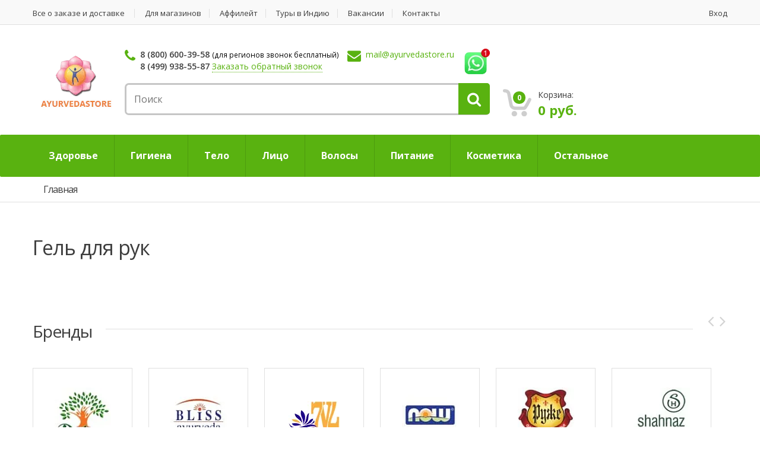

--- FILE ---
content_type: text/html; charset=windows-1251
request_url: https://ayurvedastore.ru/gel_dlya_ruk/
body_size: 16354
content:
<!DOCTYPE html>
<html>
<head>
    <meta name="viewport" content="width=device-width, initial-scale=1.0, user-scalable=no" >
    <meta charset="windows-1251">
        <meta name="cmsmagazine" content="e54620af1889d8eb47b8216e6f073f14">
    <meta name="author" content="">
    <meta name="robots" content="all">
<!-- Google Tag Manager -->
<script data-skip-moving="true">(function(w,d,s,l,i){w[l]=w[l]||[];w[l].push({'gtm.start':
new Date().getTime(),event:'gtm.js'});var f=d.getElementsByTagName(s)[0],
j=d.createElement(s),dl=l!='dataLayer'?'&l='+l:'';j.async=true;j.src=
'https://www.googletagmanager.com/gtm.js?id='+i+dl;f.parentNode.insertBefore(j,f);
})(window,document,'script','dataLayer','GTM-M98WJDG');</script>
<!-- End Google Tag Manager -->
    <link rel="shortcut icon" href="/bitrix/templates/ayurvedastore/images/favicon.ico">

    <!-- <script src="https://maps.google.com/maps/api/js?sensor=false&amp;language=en"></script> -->
    <meta http-equiv="Content-Type" content="text/html; charset=windows-1251" />
<meta name="robots" content="index, follow" />
<meta name="keywords" content="аюрведа, товары из индии, косметика из индии, аюрведическое мыло, товары для йоги" />
<meta name="description" content="Купить гель для рук у нас. Мы предлагаем профессиональный подход и относимся серьезно к каждому клиенту. Оперативно доставим гель для рук в любой район города." />
<link href="/bitrix/css/main/font-awesome.css?171348350728826" type="text/css"  rel="stylesheet" />
<link href="/bitrix/js/ui/design-tokens/dist/ui.design-tokens.css?171348351126098" type="text/css"  rel="stylesheet" />
<link href="/bitrix/js/ui/fonts/opensans/ui.font.opensans.css?17134835112555" type="text/css"  rel="stylesheet" />
<link href="/bitrix/js/main/popup/dist/main.popup.bundle.css?171348350829861" type="text/css"  rel="stylesheet" />
<link href="/bitrix/templates/ayurvedastore/components/vpl/catalog/catalog_1.0/style.css?1713483507697" type="text/css"  rel="stylesheet" />
<link href="/bitrix/templates/ayurvedastore/components/vpl/catalog/catalog_1.0/bitrix/catalog.section.list/.default/style.css?17134835077305" type="text/css"  rel="stylesheet" />
<link href="/bitrix/templates/ayurvedastore/css/bootstrap.min.css?1713483507100624" type="text/css"  data-template-style="true"  rel="stylesheet" />
<link href="/bitrix/templates/ayurvedastore/css/main.css?1713483507112167" type="text/css"  data-template-style="true"  rel="stylesheet" />
<link href="/bitrix/templates/ayurvedastore/css/green.css?17134835077788" type="text/css"  data-template-style="true"  rel="stylesheet" />
<link href="/bitrix/templates/ayurvedastore/css/prettyPhoto.css?171348350719888" type="text/css"  data-template-style="true"  rel="stylesheet" />
<link href="/bitrix/templates/ayurvedastore/css/owl.carousel.css?17134835071484" type="text/css"  data-template-style="true"  rel="stylesheet" />
<link href="/bitrix/templates/ayurvedastore/css/owl.transitions.css?17134835074821" type="text/css"  data-template-style="true"  rel="stylesheet" />
<link href="/bitrix/templates/ayurvedastore/css/animate.min.css?171348350755844" type="text/css"  data-template-style="true"  rel="stylesheet" />
<link href="/bitrix/templates/ayurvedastore/css/font-awesome.min.css?171348350731198" type="text/css"  data-template-style="true"  rel="stylesheet" />
<link href="/bitrix/templates/ayurvedastore/css/vpl-style.css?171348350715377" type="text/css"  data-template-style="true"  rel="stylesheet" />
<link href="/bitrix/templates/ayurvedastore/components/bitrix/system.auth.form/auth_form/style.css?1713483507443" type="text/css"  data-template-style="true"  rel="stylesheet" />
<link href="/bitrix/templates/ayurvedastore/components/bitrix/search.title/head-search/style.css?17134835072108" type="text/css"  data-template-style="true"  rel="stylesheet" />
<link href="/bitrix/templates/ayurvedastore/components/bitrix/menu/ms2dio_top/style.css?17134835079907" type="text/css"  data-template-style="true"  rel="stylesheet" />
<link href="/bitrix/templates/ayurvedastore/components/bitrix/menu/ms2dio_top/themes/vendor/colors.css?171348350719" type="text/css"  data-template-style="true"  rel="stylesheet" />
<link href="/bitrix/templates/ayurvedastore/components/bitrix/breadcrumb/vpl-breadcrumb/style.css?1713483507563" type="text/css"  data-template-style="true"  rel="stylesheet" />
<link href="/bitrix/templates/ayurvedastore/template_styles.css?1713483507380" type="text/css"  data-template-style="true"  rel="stylesheet" />
<script>if(!window.BX)window.BX={};if(!window.BX.message)window.BX.message=function(mess){if(typeof mess==='object'){for(let i in mess) {BX.message[i]=mess[i];} return true;}};</script>
<script>(window.BX||top.BX).message({'pull_server_enabled':'Y','pull_config_timestamp':'1592857637','pull_guest_mode':'N','pull_guest_user_id':'0'});(window.BX||top.BX).message({'PULL_OLD_REVISION':'Для продолжения корректной работы с сайтом необходимо перезагрузить страницу.'});</script>
<script>(window.BX||top.BX).message({'JS_CORE_LOADING':'Загрузка...','JS_CORE_NO_DATA':'- Нет данных -','JS_CORE_WINDOW_CLOSE':'Закрыть','JS_CORE_WINDOW_EXPAND':'Развернуть','JS_CORE_WINDOW_NARROW':'Свернуть в окно','JS_CORE_WINDOW_SAVE':'Сохранить','JS_CORE_WINDOW_CANCEL':'Отменить','JS_CORE_WINDOW_CONTINUE':'Продолжить','JS_CORE_H':'ч','JS_CORE_M':'м','JS_CORE_S':'с','JSADM_AI_HIDE_EXTRA':'Скрыть лишние','JSADM_AI_ALL_NOTIF':'Показать все','JSADM_AUTH_REQ':'Требуется авторизация!','JS_CORE_WINDOW_AUTH':'Войти','JS_CORE_IMAGE_FULL':'Полный размер'});</script>

<script src="/bitrix/js/main/core/core.js?1713483508494198"></script>

<script>BX.Runtime.registerExtension({'name':'main.core','namespace':'BX','loaded':true});</script>
<script>BX.setJSList(['/bitrix/js/main/core/core_ajax.js','/bitrix/js/main/core/core_promise.js','/bitrix/js/main/polyfill/promise/js/promise.js','/bitrix/js/main/loadext/loadext.js','/bitrix/js/main/loadext/extension.js','/bitrix/js/main/polyfill/promise/js/promise.js','/bitrix/js/main/polyfill/find/js/find.js','/bitrix/js/main/polyfill/includes/js/includes.js','/bitrix/js/main/polyfill/matches/js/matches.js','/bitrix/js/ui/polyfill/closest/js/closest.js','/bitrix/js/main/polyfill/fill/main.polyfill.fill.js','/bitrix/js/main/polyfill/find/js/find.js','/bitrix/js/main/polyfill/matches/js/matches.js','/bitrix/js/main/polyfill/core/dist/polyfill.bundle.js','/bitrix/js/main/core/core.js','/bitrix/js/main/polyfill/intersectionobserver/js/intersectionobserver.js','/bitrix/js/main/lazyload/dist/lazyload.bundle.js','/bitrix/js/main/polyfill/core/dist/polyfill.bundle.js','/bitrix/js/main/parambag/dist/parambag.bundle.js']);
</script>
<script>BX.Runtime.registerExtension({'name':'fx','namespace':'window','loaded':true});</script>
<script>BX.Runtime.registerExtension({'name':'ui.design-tokens','namespace':'window','loaded':true});</script>
<script>BX.Runtime.registerExtension({'name':'ui.fonts.opensans','namespace':'window','loaded':true});</script>
<script>BX.Runtime.registerExtension({'name':'main.popup','namespace':'BX.Main','loaded':true});</script>
<script>BX.Runtime.registerExtension({'name':'popup','namespace':'window','loaded':true});</script>
<script>(window.BX||top.BX).message({'LANGUAGE_ID':'ru','FORMAT_DATE':'DD.MM.YYYY','FORMAT_DATETIME':'DD.MM.YYYY HH:MI:SS','COOKIE_PREFIX':'BITRIX_SM','SERVER_TZ_OFFSET':'0','UTF_MODE':'N','SITE_ID':'s1','SITE_DIR':'/','USER_ID':'','SERVER_TIME':'1769269822','USER_TZ_OFFSET':'10800','USER_TZ_AUTO':'Y','bitrix_sessid':'433a52fe3154af577d316e8ce8ecd445'});</script>


<script src="/bitrix/js/pull/protobuf/protobuf.js?1713483510274055"></script>
<script src="/bitrix/js/pull/protobuf/model.js?171348351070928"></script>
<script src="/bitrix/js/main/core/core_promise.js?17134835085220"></script>
<script src="/bitrix/js/rest/client/rest.client.js?171348351117414"></script>
<script src="/bitrix/js/pull/client/pull.client.js?171348351083427"></script>
<script src="/bitrix/js/main/core/core_fx.js?171348350816888"></script>
<script src="/bitrix/js/main/popup/dist/main.popup.bundle.js?1713483508117034"></script>
<script src="/bitrix/js/yandex.metrika/script.js?17134835116603"></script>
<script type="text/javascript">if (Intl && Intl.DateTimeFormat) document.cookie="BITRIX_SM_TZ="+Intl.DateTimeFormat().resolvedOptions().timeZone+"; path=/; expires=Fri, 01 Jan 2027 00:00:00 +0000";</script>
<script type="text/javascript">
					(function () {
						"use strict";

						var counter = function ()
						{
							var cookie = (function (name) {
								var parts = ("; " + document.cookie).split("; " + name + "=");
								if (parts.length == 2) {
									try {return JSON.parse(decodeURIComponent(parts.pop().split(";").shift()));}
									catch (e) {}
								}
							})("BITRIX_CONVERSION_CONTEXT_s1");

							if (cookie && cookie.EXPIRE >= BX.message("SERVER_TIME"))
								return;

							var request = new XMLHttpRequest();
							request.open("POST", "/bitrix/tools/conversion/ajax_counter.php", true);
							request.setRequestHeader("Content-type", "application/x-www-form-urlencoded");
							request.send(
								"SITE_ID="+encodeURIComponent("s1")+
								"&sessid="+encodeURIComponent(BX.bitrix_sessid())+
								"&HTTP_REFERER="+encodeURIComponent(document.referrer)
							);
						};

						if (window.frameRequestStart === true)
							BX.addCustomEvent("onFrameDataReceived", counter);
						else
							BX.ready(counter);
					})();
				</script>
        <script type="text/javascript">
            window.counters = [];
        </script>
        
<script>window[window.dataLayerName] = window[window.dataLayerName] || [];</script>



<script src="/bitrix/templates/ayurvedastore/js/jquery-1.10.2.min.js?171348350793107"></script>
<script src="/bitrix/templates/ayurvedastore/js/jquery-migrate-1.2.1.js?171348350716621"></script>
<script src="/bitrix/templates/ayurvedastore/js/bootstrap.min.js?171348350729110"></script>
<script src="/bitrix/templates/ayurvedastore/js/gmap3.min.js?171348350727610"></script>
<script src="/bitrix/templates/ayurvedastore/js/bootstrap-hover-dropdown.min.js?17134835071467"></script>
<script src="/bitrix/templates/ayurvedastore/js/owl.carousel.min.js?171348350714916"></script>
<script src="/bitrix/templates/ayurvedastore/js/css_browser_selector.min.js?17134835071321"></script>
<script src="/bitrix/templates/ayurvedastore/js/echo.min.js?17134835071583"></script>
<script src="/bitrix/templates/ayurvedastore/js/jquery.easing-1.3.min.js?17134835077044"></script>
<script src="/bitrix/templates/ayurvedastore/js/bootstrap-slider.min.js?17134835078259"></script>
<script src="/bitrix/templates/ayurvedastore/js/jquery.raty.min.js?17134835078273"></script>
<script src="/bitrix/templates/ayurvedastore/js/jquery.prettyPhoto.min.js?171348350721506"></script>
<script src="/bitrix/templates/ayurvedastore/js/jquery.customSelect.min.js?17134835072543"></script>
<script src="/bitrix/templates/ayurvedastore/js/wow.min.js?17134835076139"></script>
<script src="/bitrix/templates/ayurvedastore/js/jquery.maskedinput.min.js?17134835074274"></script>
<script src="/bitrix/templates/ayurvedastore/js/scripts.js?171348350716986"></script>
<script src="/bitrix/templates/ayurvedastore/js/vpl/pagenavigation.js?17134835072525"></script>
<script src="/bitrix/templates/ayurvedastore/js/vpl-script.js?17134835071401"></script>
<script src="/bitrix/components/bitrix/search.title/script.js?17134834969847"></script>
<script src="/bitrix/templates/ayurvedastore/components/bitrix/menu/ms2dio_top/script.js?17134835076096"></script>
<script src="/bitrix/templates/ayurvedastore/components/bitrix/catalog.viewed.products/viewed_products/script.js?171348350731908"></script>
<script src="/bitrix/templates/ayurvedastore/js/catalog/catalog.section.js?171348350739694"></script>
<script type="text/javascript">var _ba = _ba || []; _ba.push(["aid", "55ce284964bade61e9bd0319380551c7"]); _ba.push(["host", "ayurvedastore.ru"]); (function() {var ba = document.createElement("script"); ba.type = "text/javascript"; ba.async = true;ba.src = (document.location.protocol == "https:" ? "https://" : "http://") + "bitrix.info/ba.js";var s = document.getElementsByTagName("script")[0];s.parentNode.insertBefore(ba, s);})();</script>


        <title>Гель для рук</title>

    <!--[if lt IE 9]>
        <script src="assets/js/html5shiv.js"></script>
        <script src="assets/js/respond.min.js"></script>
    <![endif]-->
</head>
<body>
    <div id="panel"></div>
<!-- Google Tag Manager (noscript) -->
<noscript><iframe src="https://www.googletagmanager.com/ns.html?id=GTM-M98WJDG"
height="0" width="0" style="display:none;visibility:hidden"></iframe></noscript>
<!-- End Google Tag Manager (noscript) -->
    <div class="wrapper">
        <nav class="top-bar animate-dropdown">
            <div class="container">
                <div class="col-md-9 hidden-xs no-margin">
                    	<!--  TOP NAVIGATION  -->

				<ul id="topMenuList">
																																<li >
								<a class="menuItem" href="/all_ordering_and_delivery.php">Все о заказе и доставке</a>
							</li>
																																																<li >
								<a class="menuItem" href="/for_stores.php">Для магазинов</a>
							</li>
																																																<li >
								<a class="menuItem" href="/affiliate/">Аффилейт</a>
							</li>
																																																<li >
								<a class="menuItem" target="_blank" href="https://www.ayurtour.ru/">Туры в Индию</a>
							</li>
																																																<li >
								<a class="menuItem" href="/contact/vacancy/">Вакансии</a>
							</li>
																																																<li >
								<a class="menuItem" href="/contact/">Контакты</a>
							</li>
																											</ul>

                </div><!-- /.col -->
                <div class="col-md-3 col-xs-10 no-margin">
                    
<ul class="right">
	<li>
		<a href="/login/?login=yes">Вход</a>
	</li>
</ul>

                </div><!-- /.col -->
            </div><!-- /.container -->
        </nav><!-- /.top-bar -->
    <!--  TOP NAVIGATION : END  -->
        <header class="no-padding-bottom header-alt">
            <div class="container no-padding">
<div class="row">
                <div class="col-xs-12 col-md-3 col-lg-2 logo-holder">
                    <div class="logo text-center">
                        <a href="/">                            <img src="/upload/resize_cache/webp/images/vpl-logo.webp">
                        </a>                    </div>
                </div>
                <div class="col-xs-12 col-md-6 top-search-holder no-margin">
                    <div class="contact-row">
                        <div class="phone inline">
                            <i class="fa fa-phone"></i>
                            <a href="tel:88006003958" class="greyLink">8 (800) 600-39-58</a> <small>(для регионов звонок бесплатный)</small></br>
<a href="tel:84999385587" class="greyLink">8 (499) 938-55-87</a> <a href="#"  class="b24-web-form-popup-btn-8 dottedLink">Заказать обратный звонок</a></p>

<script id="bx24_form_link" data-skip-moving="true">
        (function(w,d,u,b){w['Bitrix24FormObject']=b;w[b] = w[b] || function(){arguments[0].ref=u;
                (w[b].forms=w[b].forms||[]).push(arguments[0])};
                if(w[b]['forms']) return;
                var s=d.createElement('script');s.async=1;s.src=u+'?'+(1*new Date());
                var h=d.getElementsByTagName('script')[0];h.parentNode.insertBefore(s,h);
        })(window,document,'https://ayurvedastore.bitrix24.ru/bitrix/js/crm/form_loader.js','b24form');

        b24form({"id":"8","lang":"ru","sec":"1oedg2","type":"link","click":""});
</script>                        </div>
                        <div class="contact inline">
                            <i class="fa fa-envelope"></i>
                            <span class="le-color"><a href="mailto:mail@ayurvedastore.ru">mail@ayurvedastore.ru</a></span>                         </div>
                        <div class="wa inline" style="float: right;">
<a href="https://api.whatsapp.com/send?phone=79850567888"><img src="/upload/resize_cache/webp/bitrix/images/whatsapp-icon.webp"></a>
                        </div><div style="clear:both"></div>
                    </div>

                    <div class="search-area">
                        <div id="title-search">
	<form action="/search/index.php" class="vpl-form-header-search">
		<div class="control-group">
			<input class="search-field" placeholder="Поиск" id="title-search-input" type="text" name="q" value="" autocomplete="off" />
						<div class="search-button">
				<input name="s" type="submit" value="" />
			</div>
		</div>
	</form>
</div>

<script>
	BX.ready(function(){
		new JCTitleSearch({
			'AJAX_PAGE' : '/gel_dlya_ruk/',
			'CONTAINER_ID': 'title-search',
			'INPUT_ID': 'title-search-input',
			'MIN_QUERY_LEN': 2
		});
	});
</script>
                    </div>
                </div>
                <div class="col-xs-12 col-md-3 col-lg-4 top-cart-row no-margin">
                    <div class="top-cart-row-container">
                                                                        <div class="top-cart-holder dropdown animate-dropdown">
                            <div class="basket" id="vpl_small_basket">
                                <!--'start_frame_cache_vpl_small_basket'-->
<a class="dropdown-toggle  hidden-xs" id="" href="/personal/cart/">
	<div class="basket-item-count">
		<span class="count">0</span>
		<img src="/upload/resize_cache/webp/bitrix/templates/ayurvedastore/images/icon-cart.webp" />
	</div>
	<div class="total-price-basket">
		<span class="lbl">Корзина:</span>
		<span class="total-price">0 руб.</span>
	</div>
</a>


<!--'end_frame_cache_vpl_small_basket'-->
                            </div>
                        </div>
                    </div>
                </div></div>
                
            </div>
            <div class="bx-top-nav bx-vendor" id="catalog_menu_XEVOpk">
	<nav  id="top-megamenu-nav" class="megamenu-vertical animate-dropdown bx-top-nav-container" >
        <div class="container">
    		<ul class="bx-nav-list-1-lvl" id="ul_catalog_menu_XEVOpk">
    		     <!-- first level-->
    			    			<li
    				class="bx-nav-1-lvl bx-nav-list-2-col  bx-nav-parent"
    				onmouseover="BX.CatalogMenu.itemOver(this);"
    				onmouseout="BX.CatalogMenu.itemOut(this)"
    				    					data-role="bx-menu-item"
    				    				onclick="if (BX.hasClass(document.documentElement, 'bx-touch')) obj_catalog_menu_XEVOpk.clickInMobile(this, event);"
    			>
    				<a
    					class="bx-nav-1-lvl-link"
    					href="/zdorove/"
    					    				>
    					<span class="bx-nav-1-lvl-link-text">
    						Здоровье    						    					</span>
    				</a>
    			    				<span class="bx-nav-parent-arrow" onclick="obj_catalog_menu_XEVOpk.toggleInMobile(this)"><i class="fa fa-angle-left"></i></span> <!-- for mobile -->
    				<div class="bx-nav-2-lvl-container">
    					    						<ul class="bx-nav-list-2-lvl">
    						  <!-- second level-->
    							<li class="bx-nav-2-lvl">
    								<a class="bx-nav-2-lvl-link"
    									href="/pishchevye_dobavki/"
    									    									data-picture=""
    									    								>
    									<span class="bx-nav-2-lvl-link-text">Пищевые добавки</span>
    								</a>
    							    							</li>
    						  <!-- second level-->
    							<li class="bx-nav-2-lvl">
    								<a class="bx-nav-2-lvl-link"
    									href="/ochishchenie_organizma/"
    									    									data-picture=""
    									    								>
    									<span class="bx-nav-2-lvl-link-text">Очищение организма</span>
    								</a>
    							    							</li>
    						  <!-- second level-->
    							<li class="bx-nav-2-lvl">
    								<a class="bx-nav-2-lvl-link"
    									href="/zhenskoe_zdorove/"
    									    									data-picture=""
    									    								>
    									<span class="bx-nav-2-lvl-link-text">Женское здоровье</span>
    								</a>
    							    							</li>
    						  <!-- second level-->
    							<li class="bx-nav-2-lvl">
    								<a class="bx-nav-2-lvl-link"
    									href="/muzhskoe_zdorove/"
    									    									data-picture=""
    									    								>
    									<span class="bx-nav-2-lvl-link-text">Мужское здоровье</span>
    								</a>
    							    							</li>
    						  <!-- second level-->
    							<li class="bx-nav-2-lvl">
    								<a class="bx-nav-2-lvl-link"
    									href="/belkovye_kokteyli/"
    									    									data-picture=""
    									    								>
    									<span class="bx-nav-2-lvl-link-text">Белковые коктейли</span>
    								</a>
    							    							</li>
    						  <!-- second level-->
    							<li class="bx-nav-2-lvl">
    								<a class="bx-nav-2-lvl-link"
    									href="/antisepticheskie_sredstva/"
    									    									data-picture=""
    									    								>
    									<span class="bx-nav-2-lvl-link-text">Заживляющие средства</span>
    								</a>
    							    							</li>
    						    						</ul>
    					    						<ul class="bx-nav-list-2-lvl">
    						  <!-- second level-->
    							<li class="bx-nav-2-lvl">
    								<a class="bx-nav-2-lvl-link"
    									href="/kapli_dlya_glaz/"
    									    									data-picture=""
    									    								>
    									<span class="bx-nav-2-lvl-link-text">Капли для глаз</span>
    								</a>
    							    							</li>
    						  <!-- second level-->
    							<li class="bx-nav-2-lvl">
    								<a class="bx-nav-2-lvl-link"
    									href="/massazhnye_masla/"
    									    									data-picture=""
    									    								>
    									<span class="bx-nav-2-lvl-link-text">Массажные масла</span>
    								</a>
    							    							</li>
    						  <!-- second level-->
    							<li class="bx-nav-2-lvl">
    								<a class="bx-nav-2-lvl-link"
    									href="/obezbolivayushchie_sredstva/"
    									    									data-picture=""
    									    								>
    									<span class="bx-nav-2-lvl-link-text">Обезболивающие средства</span>
    								</a>
    							    							</li>
    						  <!-- second level-->
    							<li class="bx-nav-2-lvl">
    								<a class="bx-nav-2-lvl-link"
    									href="/sredstva_ot_prostudy/"
    									    									data-picture=""
    									    								>
    									<span class="bx-nav-2-lvl-link-text">Средства от простуды</span>
    								</a>
    							    							</li>
    						    						</ul>
    					    					    				</div>
    			    			</li>
    		     <!-- first level-->
    			    			<li
    				class="bx-nav-1-lvl bx-nav-list-1-col  bx-nav-parent"
    				onmouseover="BX.CatalogMenu.itemOver(this);"
    				onmouseout="BX.CatalogMenu.itemOut(this)"
    				    					data-role="bx-menu-item"
    				    				onclick="if (BX.hasClass(document.documentElement, 'bx-touch')) obj_catalog_menu_XEVOpk.clickInMobile(this, event);"
    			>
    				<a
    					class="bx-nav-1-lvl-link"
    					href="/gigiena/"
    					    				>
    					<span class="bx-nav-1-lvl-link-text">
    						Гигиена    						    					</span>
    				</a>
    			    				<span class="bx-nav-parent-arrow" onclick="obj_catalog_menu_XEVOpk.toggleInMobile(this)"><i class="fa fa-angle-left"></i></span> <!-- for mobile -->
    				<div class="bx-nav-2-lvl-container">
    					    						<ul class="bx-nav-list-2-lvl">
    						  <!-- second level-->
    							<li class="bx-nav-2-lvl">
    								<a class="bx-nav-2-lvl-link"
    									href="/zubnaya_pasta/"
    									    									data-picture=""
    									    								>
    									<span class="bx-nav-2-lvl-link-text">Зубная паста</span>
    								</a>
    							    							</li>
    						  <!-- second level-->
    							<li class="bx-nav-2-lvl">
    								<a class="bx-nav-2-lvl-link"
    									href="/mylo/"
    									    									data-picture=""
    									    								>
    									<span class="bx-nav-2-lvl-link-text">Мыло</span>
    								</a>
    							    							</li>
    						  <!-- second level-->
    							<li class="bx-nav-2-lvl">
    								<a class="bx-nav-2-lvl-link"
    									href="/mineralnyy_dezodarant/"
    									    									data-picture=""
    									    								>
    									<span class="bx-nav-2-lvl-link-text">Минеральный дезодорант</span>
    								</a>
    							    							</li>
    						  <!-- second level-->
    							<li class="bx-nav-2-lvl">
    								<a class="bx-nav-2-lvl-link"
    									href="/zubnoy_poroshok/"
    									    									data-picture=""
    									    								>
    									<span class="bx-nav-2-lvl-link-text">Зубной порошок</span>
    								</a>
    							    							</li>
    						  <!-- second level-->
    							<li class="bx-nav-2-lvl">
    								<a class="bx-nav-2-lvl-link"
    									href="/gel_dlya_dusha/"
    									    									data-picture=""
    									    								>
    									<span class="bx-nav-2-lvl-link-text">Гель для душа</span>
    								</a>
    							    							</li>
    						  <!-- second level-->
    							<li class="bx-nav-2-lvl">
    								<a class="bx-nav-2-lvl-link"
    									href="/zhenskie_prokladki/"
    									    									data-picture=""
    									    								>
    									<span class="bx-nav-2-lvl-link-text">Женские прокладки</span>
    								</a>
    							    							</li>
    						  <!-- second level-->
    							<li class="bx-nav-2-lvl">
    								<a class="bx-nav-2-lvl-link"
    									href="/sredstva_dlya_intimnoy_gigieny/"
    									    									data-picture=""
    									    								>
    									<span class="bx-nav-2-lvl-link-text">Средства для интимной гигиены</span>
    								</a>
    							    							</li>
    						    						</ul>
    					    					    				</div>
    			    			</li>
    		     <!-- first level-->
    			    			<li
    				class="bx-nav-1-lvl bx-nav-list-2-col  bx-nav-parent"
    				onmouseover="BX.CatalogMenu.itemOver(this);"
    				onmouseout="BX.CatalogMenu.itemOut(this)"
    				    					data-role="bx-menu-item"
    				    				onclick="if (BX.hasClass(document.documentElement, 'bx-touch')) obj_catalog_menu_XEVOpk.clickInMobile(this, event);"
    			>
    				<a
    					class="bx-nav-1-lvl-link"
    					href="/telo/"
    					    				>
    					<span class="bx-nav-1-lvl-link-text">
    						Тело    						    					</span>
    				</a>
    			    				<span class="bx-nav-parent-arrow" onclick="obj_catalog_menu_XEVOpk.toggleInMobile(this)"><i class="fa fa-angle-left"></i></span> <!-- for mobile -->
    				<div class="bx-nav-2-lvl-container">
    					    						<ul class="bx-nav-list-2-lvl">
    						  <!-- second level-->
    							<li class="bx-nav-2-lvl">
    								<a class="bx-nav-2-lvl-link"
    									href="/balzam_dlya_tela/"
    									    									data-picture=""
    									    								>
    									<span class="bx-nav-2-lvl-link-text">Бальзам для тела</span>
    								</a>
    							    							</li>
    						  <!-- second level-->
    							<li class="bx-nav-2-lvl">
    								<a class="bx-nav-2-lvl-link"
    									href="/gel_dlya_tela/"
    									    									data-picture=""
    									    								>
    									<span class="bx-nav-2-lvl-link-text">Гель для тела</span>
    								</a>
    							    							</li>
    						  <!-- second level-->
    							<li class="bx-nav-2-lvl">
    								<a class="bx-nav-2-lvl-link"
    									href="/krem_dlya_ruk/"
    									    									data-picture=""
    									    								>
    									<span class="bx-nav-2-lvl-link-text">Крем для рук</span>
    								</a>
    							    							</li>
    						  <!-- second level-->
    							<li class="bx-nav-2-lvl">
    								<a class="bx-nav-2-lvl-link"
    									href="/krem_dlya_tela/"
    									    									data-picture=""
    									    								>
    									<span class="bx-nav-2-lvl-link-text">Крем для тела</span>
    								</a>
    							    							</li>
    						  <!-- second level-->
    							<li class="bx-nav-2-lvl">
    								<a class="bx-nav-2-lvl-link"
    									href="/loson_dlya_tela/"
    									    									data-picture=""
    									    								>
    									<span class="bx-nav-2-lvl-link-text">Лосьон для тела</span>
    								</a>
    							    							</li>
    						  <!-- second level-->
    							<li class="bx-nav-2-lvl">
    								<a class="bx-nav-2-lvl-link"
    									href="/maslo_dlya_tela/"
    									    									data-picture=""
    									    								>
    									<span class="bx-nav-2-lvl-link-text">Масло для тела</span>
    								</a>
    							    							</li>
    						    						</ul>
    					    						<ul class="bx-nav-list-2-lvl">
    						  <!-- second level-->
    							<li class="bx-nav-2-lvl">
    								<a class="bx-nav-2-lvl-link"
    									href="/molochko_dlya_tela/"
    									    									data-picture=""
    									    								>
    									<span class="bx-nav-2-lvl-link-text">Молочко для тела</span>
    								</a>
    							    							</li>
    						  <!-- second level-->
    							<li class="bx-nav-2-lvl">
    								<a class="bx-nav-2-lvl-link"
    									href="/talk_dlya_tela/"
    									    									data-picture=""
    									    								>
    									<span class="bx-nav-2-lvl-link-text">Тальк для тела</span>
    								</a>
    							    							</li>
    						  <!-- second level-->
    							<li class="bx-nav-2-lvl">
    								<a class="bx-nav-2-lvl-link"
    									href="/krem_dlya_nog/"
    									    									data-picture=""
    									    								>
    									<span class="bx-nav-2-lvl-link-text">Крем для ног</span>
    								</a>
    							    							</li>
    						  <!-- second level-->
    							<li class="bx-nav-2-lvl">
    								<a class="bx-nav-2-lvl-link"
    									href="/skrab_dlya_tela/"
    									    									data-picture=""
    									    								>
    									<span class="bx-nav-2-lvl-link-text">Скраб для тела</span>
    								</a>
    							    							</li>
    						  <!-- second level-->
    							<li class="bx-nav-2-lvl">
    								<a class="bx-nav-2-lvl-link"
    									href="/gel_dlya_ruk/"
    									    									data-picture=""
    									class="bx-active"    								>
    									<span class="bx-nav-2-lvl-link-text">Гель для рук</span>
    								</a>
    							    							</li>
    						    						</ul>
    					    					    				</div>
    			    			</li>
    		     <!-- first level-->
    			    			<li
    				class="bx-nav-1-lvl bx-nav-list-2-col  bx-nav-parent"
    				onmouseover="BX.CatalogMenu.itemOver(this);"
    				onmouseout="BX.CatalogMenu.itemOut(this)"
    				    					data-role="bx-menu-item"
    				    				onclick="if (BX.hasClass(document.documentElement, 'bx-touch')) obj_catalog_menu_XEVOpk.clickInMobile(this, event);"
    			>
    				<a
    					class="bx-nav-1-lvl-link"
    					href="/litso/"
    					    				>
    					<span class="bx-nav-1-lvl-link-text">
    						Лицо    						    					</span>
    				</a>
    			    				<span class="bx-nav-parent-arrow" onclick="obj_catalog_menu_XEVOpk.toggleInMobile(this)"><i class="fa fa-angle-left"></i></span> <!-- for mobile -->
    				<div class="bx-nav-2-lvl-container">
    					    						<ul class="bx-nav-list-2-lvl">
    						  <!-- second level-->
    							<li class="bx-nav-2-lvl">
    								<a class="bx-nav-2-lvl-link"
    									href="/krem_dlya_litsa/"
    									    									data-picture=""
    									    								>
    									<span class="bx-nav-2-lvl-link-text">Крем для лица</span>
    								</a>
    							    							</li>
    						  <!-- second level-->
    							<li class="bx-nav-2-lvl">
    								<a class="bx-nav-2-lvl-link"
    									href="/maska_dlya_litsa/"
    									    									data-picture=""
    									    								>
    									<span class="bx-nav-2-lvl-link-text">Маска для лица</span>
    								</a>
    							    							</li>
    						  <!-- second level-->
    							<li class="bx-nav-2-lvl">
    								<a class="bx-nav-2-lvl-link"
    									href="/skrab_dlya_litsa/"
    									    									data-picture=""
    									    								>
    									<span class="bx-nav-2-lvl-link-text">Скраб для лица</span>
    								</a>
    							    							</li>
    						  <!-- second level-->
    							<li class="bx-nav-2-lvl">
    								<a class="bx-nav-2-lvl-link"
    									href="/tonik_dlya_litsa/"
    									    									data-picture=""
    									    								>
    									<span class="bx-nav-2-lvl-link-text">Тоник для лица</span>
    								</a>
    							    							</li>
    						  <!-- second level-->
    							<li class="bx-nav-2-lvl">
    								<a class="bx-nav-2-lvl-link"
    									href="/mitsellyarnaya_voda/"
    									    									data-picture=""
    									    								>
    									<span class="bx-nav-2-lvl-link-text">Мицеллярная вода</span>
    								</a>
    							    							</li>
    						  <!-- second level-->
    							<li class="bx-nav-2-lvl">
    								<a class="bx-nav-2-lvl-link"
    									href="/loson_dlya_litsa/"
    									    									data-picture=""
    									    								>
    									<span class="bx-nav-2-lvl-link-text">Лосьон для лица</span>
    								</a>
    							    							</li>
    						  <!-- second level-->
    							<li class="bx-nav-2-lvl">
    								<a class="bx-nav-2-lvl-link"
    									href="/krem_vokrug_glaz/"
    									    									data-picture=""
    									    								>
    									<span class="bx-nav-2-lvl-link-text">Крем вокруг глаз</span>
    								</a>
    							    							</li>
    						    						</ul>
    					    						<ul class="bx-nav-list-2-lvl">
    						  <!-- second level-->
    							<li class="bx-nav-2-lvl">
    								<a class="bx-nav-2-lvl-link"
    									href="/gel_dlya_litsa/"
    									    									data-picture=""
    									    								>
    									<span class="bx-nav-2-lvl-link-text">Гель для лица</span>
    								</a>
    							    							</li>
    						  <!-- second level-->
    							<li class="bx-nav-2-lvl">
    								<a class="bx-nav-2-lvl-link"
    									href="/syvorotka_dlya_litsa/"
    									    									data-picture=""
    									    								>
    									<span class="bx-nav-2-lvl-link-text">Сыворотка для лица</span>
    								</a>
    							    							</li>
    						  <!-- second level-->
    							<li class="bx-nav-2-lvl">
    								<a class="bx-nav-2-lvl-link"
    									href="/tsvetochnaya_voda/"
    									    									data-picture=""
    									    								>
    									<span class="bx-nav-2-lvl-link-text">Цветочная вода</span>
    								</a>
    							    							</li>
    						  <!-- second level-->
    							<li class="bx-nav-2-lvl">
    								<a class="bx-nav-2-lvl-link"
    									href="/maslo_dlya_litsa/"
    									    									data-picture=""
    									    								>
    									<span class="bx-nav-2-lvl-link-text">Масло для лица</span>
    								</a>
    							    							</li>
    						  <!-- second level-->
    							<li class="bx-nav-2-lvl">
    								<a class="bx-nav-2-lvl-link"
    									href="/ochishchenie/"
    									    									data-picture=""
    									    								>
    									<span class="bx-nav-2-lvl-link-text">Очищение</span>
    								</a>
    							    							</li>
    						  <!-- second level-->
    							<li class="bx-nav-2-lvl">
    								<a class="bx-nav-2-lvl-link"
    									href="/balzam_dlya_gub/"
    									    									data-picture=""
    									    								>
    									<span class="bx-nav-2-lvl-link-text">Бальзам для губ</span>
    								</a>
    							    							</li>
    						    						</ul>
    					    					    				</div>
    			    			</li>
    		     <!-- first level-->
    			    			<li
    				class="bx-nav-1-lvl bx-nav-list-1-col  bx-nav-parent"
    				onmouseover="BX.CatalogMenu.itemOver(this);"
    				onmouseout="BX.CatalogMenu.itemOut(this)"
    				    					data-role="bx-menu-item"
    				    				onclick="if (BX.hasClass(document.documentElement, 'bx-touch')) obj_catalog_menu_XEVOpk.clickInMobile(this, event);"
    			>
    				<a
    					class="bx-nav-1-lvl-link"
    					href="/volosy/"
    					    				>
    					<span class="bx-nav-1-lvl-link-text">
    						Волосы    						    					</span>
    				</a>
    			    				<span class="bx-nav-parent-arrow" onclick="obj_catalog_menu_XEVOpk.toggleInMobile(this)"><i class="fa fa-angle-left"></i></span> <!-- for mobile -->
    				<div class="bx-nav-2-lvl-container">
    					    						<ul class="bx-nav-list-2-lvl">
    						  <!-- second level-->
    							<li class="bx-nav-2-lvl">
    								<a class="bx-nav-2-lvl-link"
    									href="/shampun_dlya_volos/"
    									    									data-picture=""
    									    								>
    									<span class="bx-nav-2-lvl-link-text">Шампунь для волос</span>
    								</a>
    							    							</li>
    						  <!-- second level-->
    							<li class="bx-nav-2-lvl">
    								<a class="bx-nav-2-lvl-link"
    									href="/konditsioner_dlya_volos/"
    									    									data-picture=""
    									    								>
    									<span class="bx-nav-2-lvl-link-text">Кондиционер для волос</span>
    								</a>
    							    							</li>
    						  <!-- second level-->
    							<li class="bx-nav-2-lvl">
    								<a class="bx-nav-2-lvl-link"
    									href="/kraska_dlya_volos/"
    									    									data-picture=""
    									    								>
    									<span class="bx-nav-2-lvl-link-text">Краска для волос</span>
    								</a>
    							    							</li>
    						  <!-- second level-->
    							<li class="bx-nav-2-lvl">
    								<a class="bx-nav-2-lvl-link"
    									href="/maska_dlya_volos/"
    									    									data-picture=""
    									    								>
    									<span class="bx-nav-2-lvl-link-text">Маска для волос</span>
    								</a>
    							    							</li>
    						  <!-- second level-->
    							<li class="bx-nav-2-lvl">
    								<a class="bx-nav-2-lvl-link"
    									href="/maslo_dlya_volos/"
    									    									data-picture=""
    									    								>
    									<span class="bx-nav-2-lvl-link-text">Масло для волос</span>
    								</a>
    							    							</li>
    						  <!-- second level-->
    							<li class="bx-nav-2-lvl">
    								<a class="bx-nav-2-lvl-link"
    									href="/syvorotka_dlya_volos/"
    									    									data-picture=""
    									    								>
    									<span class="bx-nav-2-lvl-link-text">Сыворотка для волос</span>
    								</a>
    							    							</li>
    						    						</ul>
    					    					    				</div>
    			    			</li>
    		     <!-- first level-->
    			    			<li
    				class="bx-nav-1-lvl bx-nav-list-2-col  bx-nav-parent"
    				onmouseover="BX.CatalogMenu.itemOver(this);"
    				onmouseout="BX.CatalogMenu.itemOut(this)"
    				    					data-role="bx-menu-item"
    				    				onclick="if (BX.hasClass(document.documentElement, 'bx-touch')) obj_catalog_menu_XEVOpk.clickInMobile(this, event);"
    			>
    				<a
    					class="bx-nav-1-lvl-link"
    					href="/pitanie/"
    					    				>
    					<span class="bx-nav-1-lvl-link-text">
    						Питание    						    					</span>
    				</a>
    			    				<span class="bx-nav-parent-arrow" onclick="obj_catalog_menu_XEVOpk.toggleInMobile(this)"><i class="fa fa-angle-left"></i></span> <!-- for mobile -->
    				<div class="bx-nav-2-lvl-container">
    					    						<ul class="bx-nav-list-2-lvl">
    						  <!-- second level-->
    							<li class="bx-nav-2-lvl">
    								<a class="bx-nav-2-lvl-link"
    									href="/spetsii/"
    									    									data-picture=""
    									    								>
    									<span class="bx-nav-2-lvl-link-text">Специи</span>
    								</a>
    							    							</li>
    						  <!-- second level-->
    							<li class="bx-nav-2-lvl">
    								<a class="bx-nav-2-lvl-link"
    									href="/chay/"
    									    									data-picture=""
    									    								>
    									<span class="bx-nav-2-lvl-link-text">Чай</span>
    								</a>
    							    							</li>
    						  <!-- second level-->
    							<li class="bx-nav-2-lvl">
    								<a class="bx-nav-2-lvl-link"
    									href="/ris/"
    									    									data-picture=""
    									    								>
    									<span class="bx-nav-2-lvl-link-text">Рис</span>
    								</a>
    							    							</li>
    						  <!-- second level-->
    							<li class="bx-nav-2-lvl">
    								<a class="bx-nav-2-lvl-link"
    									href="/sladosti/"
    									    									data-picture=""
    									    								>
    									<span class="bx-nav-2-lvl-link-text">Сладости</span>
    								</a>
    							    							</li>
    						  <!-- second level-->
    							<li class="bx-nav-2-lvl">
    								<a class="bx-nav-2-lvl-link"
    									href="/soki/"
    									    									data-picture=""
    									    								>
    									<span class="bx-nav-2-lvl-link-text">Соки</span>
    								</a>
    							    							</li>
    						  <!-- second level-->
    							<li class="bx-nav-2-lvl">
    								<a class="bx-nav-2-lvl-link"
    									href="/pishchevoe_maslo/"
    									    									data-picture=""
    									    								>
    									<span class="bx-nav-2-lvl-link-text">Пищевое масло</span>
    								</a>
    							    							</li>
    						  <!-- second level-->
    							<li class="bx-nav-2-lvl">
    								<a class="bx-nav-2-lvl-link"
    									href="/kofe/"
    									    									data-picture=""
    									    								>
    									<span class="bx-nav-2-lvl-link-text">Кофе </span>
    								</a>
    							    							</li>
    						    						</ul>
    					    						<ul class="bx-nav-list-2-lvl">
    						  <!-- second level-->
    							<li class="bx-nav-2-lvl">
    								<a class="bx-nav-2-lvl-link"
    									href="/pasty/"
    									    									data-picture=""
    									    								>
    									<span class="bx-nav-2-lvl-link-text">Пасты</span>
    								</a>
    							    							</li>
    						  <!-- second level-->
    							<li class="bx-nav-2-lvl">
    								<a class="bx-nav-2-lvl-link"
    									href="/kashi/"
    									    									data-picture=""
    									    								>
    									<span class="bx-nav-2-lvl-link-text">Каши</span>
    								</a>
    							    							</li>
    						  <!-- second level-->
    							<li class="bx-nav-2-lvl">
    								<a class="bx-nav-2-lvl-link"
    									href="/konservatsiya/"
    									    									data-picture=""
    									    								>
    									<span class="bx-nav-2-lvl-link-text">Консервация</span>
    								</a>
    							    							</li>
    						  <!-- second level-->
    							<li class="bx-nav-2-lvl">
    								<a class="bx-nav-2-lvl-link"
    									href="/lapsha_risovaya/"
    									    									data-picture=""
    									    								>
    									<span class="bx-nav-2-lvl-link-text">Лапша </span>
    								</a>
    							    							</li>
    						  <!-- second level-->
    							<li class="bx-nav-2-lvl">
    								<a class="bx-nav-2-lvl-link"
    									href="/tsvetochnye_vody/"
    									    									data-picture=""
    									    								>
    									<span class="bx-nav-2-lvl-link-text">Цветочные воды</span>
    								</a>
    							    							</li>
    						    						</ul>
    					    					    				</div>
    			    			</li>
    		     <!-- first level-->
    			    			<li
    				class="bx-nav-1-lvl bx-nav-list-1-col  bx-nav-parent"
    				onmouseover="BX.CatalogMenu.itemOver(this);"
    				onmouseout="BX.CatalogMenu.itemOut(this)"
    				    					data-role="bx-menu-item"
    				    				onclick="if (BX.hasClass(document.documentElement, 'bx-touch')) obj_catalog_menu_XEVOpk.clickInMobile(this, event);"
    			>
    				<a
    					class="bx-nav-1-lvl-link"
    					href="/kosmetika/"
    					    				>
    					<span class="bx-nav-1-lvl-link-text">
    						Косметика    						    					</span>
    				</a>
    			    				<span class="bx-nav-parent-arrow" onclick="obj_catalog_menu_XEVOpk.toggleInMobile(this)"><i class="fa fa-angle-left"></i></span> <!-- for mobile -->
    				<div class="bx-nav-2-lvl-container">
    					    						<ul class="bx-nav-list-2-lvl">
    						  <!-- second level-->
    							<li class="bx-nav-2-lvl">
    								<a class="bx-nav-2-lvl-link"
    									href="/ayurvedicheskaya_kosmetika/"
    									    									data-picture=""
    									    								>
    									<span class="bx-nav-2-lvl-link-text">Аюрведическая косметика</span>
    								</a>
    							    							</li>
    						  <!-- second level-->
    							<li class="bx-nav-2-lvl">
    								<a class="bx-nav-2-lvl-link"
    									href="/dekorativnaya_kosmetika/"
    									    									data-picture=""
    									    								>
    									<span class="bx-nav-2-lvl-link-text">Декоративная косметика</span>
    								</a>
    							    							</li>
    						  <!-- second level-->
    							<li class="bx-nav-2-lvl">
    								<a class="bx-nav-2-lvl-link"
    									href="/indiyskaya_kosmetika/"
    									    									data-picture=""
    									    								>
    									<span class="bx-nav-2-lvl-link-text">Индийская косметика</span>
    								</a>
    							    							</li>
    						  <!-- second level-->
    							<li class="bx-nav-2-lvl">
    								<a class="bx-nav-2-lvl-link"
    									href="/kosmeticheskie_nabor/"
    									    									data-picture=""
    									    								>
    									<span class="bx-nav-2-lvl-link-text">Косметические наборы</span>
    								</a>
    							    							</li>
    						  <!-- second level-->
    							<li class="bx-nav-2-lvl">
    								<a class="bx-nav-2-lvl-link"
    									href="/naturalnaya_kosmetika/"
    									    									data-picture=""
    									    								>
    									<span class="bx-nav-2-lvl-link-text">Натуральная косметика</span>
    								</a>
    							    							</li>
    						  <!-- second level-->
    							<li class="bx-nav-2-lvl">
    								<a class="bx-nav-2-lvl-link"
    									href="/tayskaya_kosmetika/"
    									    									data-picture=""
    									    								>
    									<span class="bx-nav-2-lvl-link-text">Тайская косметика</span>
    								</a>
    							    							</li>
    						    						</ul>
    					    					    				</div>
    			    			</li>
    		     <!-- first level-->
    			    			<li
    				class="bx-nav-1-lvl bx-nav-list-2-col  bx-nav-parent"
    				onmouseover="BX.CatalogMenu.itemOver(this);"
    				onmouseout="BX.CatalogMenu.itemOut(this)"
    				    					data-role="bx-menu-item"
    				    				onclick="if (BX.hasClass(document.documentElement, 'bx-touch')) obj_catalog_menu_XEVOpk.clickInMobile(this, event);"
    			>
    				<a
    					class="bx-nav-1-lvl-link"
    					href="/ostalnoe/"
    					    				>
    					<span class="bx-nav-1-lvl-link-text">
    						Остальное    						    					</span>
    				</a>
    			    				<span class="bx-nav-parent-arrow" onclick="obj_catalog_menu_XEVOpk.toggleInMobile(this)"><i class="fa fa-angle-left"></i></span> <!-- for mobile -->
    				<div class="bx-nav-2-lvl-container">
    					    						<ul class="bx-nav-list-2-lvl">
    						  <!-- second level-->
    							<li class="bx-nav-2-lvl">
    								<a class="bx-nav-2-lvl-link"
    									href="/aromaterapiya/"
    									    									data-picture=""
    									    								>
    									<span class="bx-nav-2-lvl-link-text">Ароматерапия</span>
    								</a>
    							    							</li>
    						  <!-- second level-->
    							<li class="bx-nav-2-lvl">
    								<a class="bx-nav-2-lvl-link"
    									href="/ayurvedicheskie_sigarety/"
    									    									data-picture=""
    									    								>
    									<span class="bx-nav-2-lvl-link-text">Аюрведические сигареты</span>
    								</a>
    							    							</li>
    						  <!-- second level-->
    							<li class="bx-nav-2-lvl">
    								<a class="bx-nav-2-lvl-link"
    									href="/funktsionalnaya_produktsiya/"
    									    									data-picture=""
    									    								>
    									<span class="bx-nav-2-lvl-link-text">Функциональная продукция</span>
    								</a>
    							    							</li>
    						  <!-- second level-->
    							<li class="bx-nav-2-lvl">
    								<a class="bx-nav-2-lvl-link"
    									href="/eko_dom/"
    									    									data-picture=""
    									    								>
    									<span class="bx-nav-2-lvl-link-text">Эко дом</span>
    								</a>
    							    							</li>
    						  <!-- second level-->
    							<li class="bx-nav-2-lvl">
    								<a class="bx-nav-2-lvl-link"
    									href="/suveniry/"
    									    									data-picture=""
    									    								>
    									<span class="bx-nav-2-lvl-link-text">Сувениры</span>
    								</a>
    							    							</li>
    						    						</ul>
    					    						<ul class="bx-nav-list-2-lvl">
    						  <!-- second level-->
    							<li class="bx-nav-2-lvl">
    								<a class="bx-nav-2-lvl-link"
    									href="/aktsiya/"
    									    									data-picture=""
    									    								>
    									<span class="bx-nav-2-lvl-link-text">Акция</span>
    								</a>
    							    							</li>
    						  <!-- second level-->
    							<li class="bx-nav-2-lvl">
    								<a class="bx-nav-2-lvl-link"
    									href="/diski/"
    									    									data-picture=""
    									    								>
    									<span class="bx-nav-2-lvl-link-text">Диски</span>
    								</a>
    							    							</li>
    						  <!-- second level-->
    							<li class="bx-nav-2-lvl">
    								<a class="bx-nav-2-lvl-link"
    									href="/yoga/"
    									    									data-picture=""
    									    								>
    									<span class="bx-nav-2-lvl-link-text">Йога</span>
    								</a>
    							    							</li>
    						  <!-- second level-->
    							<li class="bx-nav-2-lvl">
    								<a class="bx-nav-2-lvl-link"
    									href="/knigi/"
    									    									data-picture=""
    									    								>
    									<span class="bx-nav-2-lvl-link-text">Книги</span>
    								</a>
    							    							</li>
    						    						</ul>
    					    					    				</div>
    			    			</li>
    		    		</ul>
        </div>
	</nav>
</div>

<script>
	BX.ready(function () {
		window.obj_catalog_menu_XEVOpk = new BX.Main.Menu.CatalogHorizontal('catalog_menu_XEVOpk', {'66773854':{'PICTURE':'','DESC':''},'2246297597':{'PICTURE':'','DESC':''},'3168162610':{'PICTURE':'','DESC':''},'1499181205':{'PICTURE':'','DESC':''},'1776107008':{'PICTURE':'','DESC':''},'535853716':{'PICTURE':'','DESC':''},'1902917278':{'PICTURE':'','DESC':''},'4120979614':{'PICTURE':'','DESC':''},'1837133403':{'PICTURE':'','DESC':''},'2465273482':{'PICTURE':'','DESC':''},'3432815904':{'PICTURE':'','DESC':''},'1729385778':{'PICTURE':'','DESC':''},'2870661058':{'PICTURE':'','DESC':''},'953430751':{'PICTURE':'','DESC':''},'2538890101':{'PICTURE':'','DESC':''},'1683884468':{'PICTURE':'','DESC':''},'2326644576':{'PICTURE':'','DESC':''},'2554379639':{'PICTURE':'','DESC':''},'714788539':{'PICTURE':'','DESC':''},'1340813067':{'PICTURE':'','DESC':''},'3667033979':{'PICTURE':'','DESC':''},'2688618396':{'PICTURE':'','DESC':''},'1232709589':{'PICTURE':'','DESC':''},'1003445017':{'PICTURE':'','DESC':''},'2881393173':{'PICTURE':'','DESC':''},'3469359952':{'PICTURE':'','DESC':''},'1451473962':{'PICTURE':'','DESC':''},'1499378036':{'PICTURE':'','DESC':''},'4004652632':{'PICTURE':'','DESC':''},'736890517':{'PICTURE':'','DESC':''},'2750386709':{'PICTURE':'','DESC':''},'3033786341':{'PICTURE':'','DESC':''},'3540234845':{'PICTURE':'','DESC':''},'1138616441':{'PICTURE':'','DESC':''},'924671491':{'PICTURE':'','DESC':''},'1994738874':{'PICTURE':'','DESC':''},'3816847275':{'PICTURE':'','DESC':''},'3659894719':{'PICTURE':'','DESC':''},'4083747698':{'PICTURE':'','DESC':''},'1313491878':{'PICTURE':'','DESC':''},'2307447777':{'PICTURE':'','DESC':''},'2988836028':{'PICTURE':'','DESC':''},'3707129353':{'PICTURE':'','DESC':''},'290384373':{'PICTURE':'','DESC':''},'2898313594':{'PICTURE':'','DESC':''},'259171323':{'PICTURE':'','DESC':''},'2973576667':{'PICTURE':'','DESC':''},'1994928129':{'PICTURE':'','DESC':''},'776700581':{'PICTURE':'','DESC':''},'2528471443':{'PICTURE':'','DESC':''},'161402851':{'PICTURE':'','DESC':''},'1558206987':{'PICTURE':'','DESC':''},'309985908':{'PICTURE':'','DESC':''},'16766216':{'PICTURE':'','DESC':''},'2063702720':{'PICTURE':'','DESC':''},'2889924636':{'PICTURE':'','DESC':''},'2213327367':{'PICTURE':'','DESC':''},'3244532348':{'PICTURE':'','DESC':''},'205361340':{'PICTURE':'','DESC':''},'899588704':{'PICTURE':'','DESC':''},'1958212911':{'PICTURE':'','DESC':''},'1113083698':{'PICTURE':'','DESC':''},'231107759':{'PICTURE':'','DESC':''},'317623169':{'PICTURE':'','DESC':''},'648602691':{'PICTURE':'','DESC':''},'2641421128':{'PICTURE':'','DESC':''},'3924261393':{'PICTURE':'','DESC':''},'2797219413':{'PICTURE':'','DESC':''},'1980412896':{'PICTURE':'','DESC':''},'4029069546':{'PICTURE':'','DESC':''},'721293782':{'PICTURE':'','DESC':''},'142540697':{'PICTURE':'','DESC':''},'1354626096':{'PICTURE':'','DESC':''},'2176275361':{'PICTURE':'','DESC':''},'1385040850':{'PICTURE':'','DESC':''},'1863683216':{'PICTURE':'','DESC':''},'1700253299':{'PICTURE':'','DESC':''},'3317045578':{'PICTURE':'','DESC':''},'3393829063':{'PICTURE':'','DESC':''},'2167933055':{'PICTURE':'','DESC':''},'1242614193':{'PICTURE':'','DESC':''},'4109379621':{'PICTURE':'','DESC':''}});

	});
    $(document).ready(function(){
        $('#topMenuList .menuItem').each(function(){
           var item = '<li class="bx-nav-1-lvl';
           if($(this).hasClass('active')) item += ' bx-active';
           item += '" > <a class="bx-nav-1-lvl-link add-info" href="'+$(this).attr('href')+'"';
           if(typeof $(this).attr('target') !== typeof undefined && $(this).attr('target') !== false) item += ' target="'+$(this).attr('target')+'"';
           //console.log($(this).attr('target'));
           item += '><span class="bx-nav-1-lvl-link-text">'+$(this).text()+'</span></a></li>';
           $(item).appendTo('.bx-aside-nav #ul_catalog_menu_XEVOpk')
        })
    })
</script>        </header>
        
			<div id="breadcrumb-alt">
				<div class="container">
					<div class="breadcrumb-nav-holder minimal">
						<ul>
							<li class="dropdown breadcrumb-item"><a href="/">Главная</a></li>
	  				</ul>
						</li>
						</ul>
					</div>
				</div>
			</div>        
    <section id="category-grid">

        <div class="container">
        <h1 class="section-title ">Гель для рук</h1>


                    <!-- </div> -->
                        <div class="container">
            
<div class="bx_sitemap">
</div>

        </div>

                            <div class="row">
                                    <div class="col-xs-12 col-sm-12 col-md-12">
                                            </div>
                            </div>
                </div>
    </section>

    

<section id="top-brands" class="wow fadeInUp top-brands-section">
	<div class="container">
		<div class="carousel-holder">
			<div class="title-nav">
				<h2 class="h1">Бренды</h2>
				<div class="nav-holder">
					<a href="#prev" data-target="#owl-brands" class="slider-prev btn-prev fa fa-angle-left"></a>
					<a href="#next" data-target="#owl-brands" class="slider-next btn-next fa fa-angle-right"></a>
				</div>
			</div>
			<div id="owl-brands" class="owl-carousel brands-carousel">
									<div class="carousel-item">
						<a href="/brand/dabur/" title="Dabur">
							<img src="/upload/resize_cache/webp/resize_cache/iblock/1a5/166_95_1/1a573728b56dd09197218ebf8104c28c.webp" />
						</a>
					</div>
									<div class="carousel-item">
						<a href="/brand/bliss_ayurveda/" title="Bliss Ayurveda">
							<img src="/upload/resize_cache/webp/resize_cache/iblock/7c8/166_95_1/7c86955056d4d0315567c5c4d1b66032.webp" />
						</a>
					</div>
									<div class="carousel-item">
						<a href="/brand/7vl/" title="7vl">
							<img src="/upload/resize_cache/webp/iblock/117/1178e39a5650067dda46fdd1a3fafa92.webp" />
						</a>
					</div>
									<div class="carousel-item">
						<a href="/brand/now_foods/" title="Now Foods">
							<img src="/upload/resize_cache/webp/resize_cache/iblock/b13/166_95_1/b13cce74a49e13f314836971b9a266fe.webp" />
						</a>
					</div>
									<div class="carousel-item">
						<a href="/brand/grand_ruzhe_grand_ruge/" title="Гранд Руже (Grand Ruge)">
							<img src="/upload/resize_cache/webp/resize_cache/iblock/e53/166_95_1/e53ef843be58c3f66848793d6604dbc7.webp" />
						</a>
					</div>
									<div class="carousel-item">
						<a href="/brand/shakhnaz_khuseyn/" title="Шахназ Хусейн">
							<img src="/upload/resize_cache/webp/resize_cache/iblock/2f5/166_95_1/2f5b240853128fa6466ab3df9177e3ad.webp" />
						</a>
					</div>
									<div class="carousel-item">
						<a href="/brand/biotik/" title="Биотик">
							<img src="/upload/resize_cache/webp/resize_cache/iblock/22c/166_95_1/22c75a77cdd82b58bd7836c57d89509c.webp" />
						</a>
					</div>
									<div class="carousel-item">
						<a href="/brand/raj_rasayana/" title="Raj Rasayana">
							<img src="/upload/resize_cache/webp/resize_cache/iblock/626/166_95_1/6265cf690c7a1566c501a0b85ba5df5c.webp" />
						</a>
					</div>
									<div class="carousel-item">
						<a href="/brand/aasha/" title="Aasha">
							<img src="/upload/resize_cache/webp/resize_cache/iblock/e3c/166_95_1/e3ccec5906f3495a8d57753f0438d0de.webp" />
						</a>
					</div>
									<div class="carousel-item">
						<a href="/brand/sibirskaya_kletchatka/" title="Сибирская клетчатка">
							<img src="/upload/resize_cache/webp/resize_cache/iblock/e42/166_95_1/e422bf84b27cd0e20241a244a74ce2d1.webp" />
						</a>
					</div>
									<div class="carousel-item">
						<a href="/brand/t_t/" title="T&T">
							<img src="/upload/resize_cache/webp/resize_cache/iblock/543/166_95_1/5438850930fa125007275f2302b7dad8.webp" />
						</a>
					</div>
									<div class="carousel-item">
						<a href="/brand/derma_loving_care/" title="Derma Loving Care">
							<img src="/upload/resize_cache/webp/resize_cache/iblock/11a/166_95_1/11a5de2a50d59718be3c2b52ec6023d8.webp" />
						</a>
					</div>
									<div class="carousel-item">
						<a href="/brand/ayurveda_plus/" title="Аюрведа Плюс ( Ayurveda Plus)">
							<img src="/upload/resize_cache/webp/resize_cache/iblock/ca0/166_95_1/ca07f09387d6f385a9eb4f351c84d201.webp" />
						</a>
					</div>
									<div class="carousel-item">
						<a href="/brand/indibird/" title="Indibird">
							<img src="/upload/resize_cache/webp/resize_cache/iblock/09d/166_95_1/09d2e20b74f3a749fa69ba7173771127.webp" />
						</a>
					</div>
									<div class="carousel-item">
						<a href="/brand/aromokrym/" title="АромоКрым">
							<img src="/upload/resize_cache/webp/resize_cache/iblock/517/166_95_1/5174d60543cf5d65a60ae8900f918587.webp" />
						</a>
					</div>
									<div class="carousel-item">
						<a href="/brand/synaa/" title="Synaa">
							<img src="/upload/resize_cache/webp/iblock/9bf/9bf7944dc3b4f257f3fca377410698e1.webp" />
						</a>
					</div>
									<div class="carousel-item">
						<a href="/brand/vedik_essence/" title="Vedik Essence">
							<img src="/upload/resize_cache/webp/iblock/44b/44b4ba59be2be86240246d55bd13d6d2.webp" />
						</a>
					</div>
									<div class="carousel-item">
						<a href="/brand/dermoviva/" title="Dermoviva">
							<img src="/upload/resize_cache/webp/iblock/64e/64e1b16d713e6ecff2be34c62774f1cb.webp" />
						</a>
					</div>
									<div class="carousel-item">
						<a href="/brand/amrita/" title="Амрита">
							<img src="/upload/resize_cache/webp/resize_cache/iblock/f3c/166_95_1/f3c1992ee5df989dcd77af344634df0e.webp" />
						</a>
					</div>
									<div class="carousel-item">
						<a href="/brand/zoloto_indii/" title="Золото Индии">
							<img src="/upload/resize_cache/webp/resize_cache/iblock/e11/166_95_1/e1165aa4838fd8e621925cb425ac2321.webp" />
						</a>
					</div>
									<div class="carousel-item">
						<a href="/brand/dibve/" title="Дибве">
							<img src="/upload/resize_cache/webp/resize_cache/iblock/aed/166_95_1/aedd3e1e9838037c3c936baec7d8f8cc.webp" />
						</a>
					</div>
									<div class="carousel-item">
						<a href="/brand/magnum/" title="Магнум">
							<img src="/upload/resize_cache/webp/resize_cache/iblock/857/166_95_1/8576aae376e98870bb51b0a0b2843df2.webp" />
						</a>
					</div>
									<div class="carousel-item">
						<a href="/brand/bestofindia/" title="Bestofindia">
							<img src="/upload/resize_cache/webp/resize_cache/iblock/3f3/166_95_1/3f39e66b4b092eb07c2e4d90ce655ed0.webp" />
						</a>
					</div>
									<div class="carousel-item">
						<a href="/brand/lady_henna/" title="Lady Henna">
							<img src="/upload/resize_cache/webp/resize_cache/iblock/e76/166_95_1/e76d6874901ec9cf9512b0a4ac383840.webp" />
						</a>
					</div>
									<div class="carousel-item">
						<a href="/brand/elfarma/" title="Эльфарма">
							<img src="/upload/resize_cache/webp/resize_cache/iblock/02a/166_95_1/02ab7e4e5a9619d4c5bc5c20f8d19c88.webp" />
						</a>
					</div>
									<div class="carousel-item">
						<a href="/brand/r_expo/" title="R-Expo">
							<img src="/upload/resize_cache/webp/iblock/29d/29db8857c76d72c855a17f8d9116d11b.webp" />
						</a>
					</div>
									<div class="carousel-item">
						<a href="/brand/hindica/" title="Hindica">
							<img src="/upload/resize_cache/webp/resize_cache/iblock/371/166_95_1/3716e7da7599f4dc7dcd02719ee49267.webp" />
						</a>
					</div>
									<div class="carousel-item">
						<a href="/brand/sahul/" title="Sahul">
							<img src="/upload/resize_cache/iblock/8cf/166_95_1/8cfbeaeda98d1d96a0ed2695ae4396cf.gif" />
						</a>
					</div>
									<div class="carousel-item">
						<a href="/brand/hesh_herbal/" title="Hesh Herbal">
							<img src="/upload/resize_cache/webp/resize_cache/iblock/0f3/166_95_1/0f3e1be4e06039ef31dc91a4a7fa1f19.webp" />
						</a>
					</div>
									<div class="carousel-item">
						<a href="/brand/veda_vedica/" title="Veda Vedica">
							<img src="/upload/resize_cache/webp/resize_cache/iblock/008/166_95_1/008e86bbbb8e63f996c1890f948c80c4.webp" />
						</a>
					</div>
									<div class="carousel-item">
						<a href="/brand/medved_i_slon/" title="Медведь и Слон">
							<img src="/upload/resize_cache/webp/resize_cache/iblock/d96/166_95_1/d9659a5b1305916a853a0388cae08a28.webp" />
						</a>
					</div>
									<div class="carousel-item">
						<a href="/brand/banno/" title="Banno">
							<img src="/upload/resize_cache/webp/resize_cache/iblock/d6e/166_95_1/d6ec27cbab08e6c3190c6de571384b99.webp" />
						</a>
					</div>
									<div class="carousel-item">
						<a href="/brand/day_2_day_care/" title="Day 2 Day Care">
							<img src="/upload/resize_cache/webp/resize_cache/iblock/b36/166_95_1/b367db4bb1d31d57c3c273a85f37629e.webp" />
						</a>
					</div>
									<div class="carousel-item">
						<a href="/brand/baidyanath/" title="Baidyanath">
							<img src="/upload/resize_cache/webp/iblock/451/4519dd3b1c5217c6caa844a2eb972ad7.webp" />
						</a>
					</div>
									<div class="carousel-item">
						<a href="/brand/richway/" title="RichWay">
							<img src="/upload/resize_cache/webp/resize_cache/iblock/c28/166_95_1/c288c661672a34cc9e6d62fcc9fcd4ce.webp" />
						</a>
					</div>
									<div class="carousel-item">
						<a href="/brand/good_sign_company/" title="Good Sign Company">
							<img src="/upload/resize_cache/webp/iblock/61e/61e41b6bbd4b7abc281669f673b021a2.webp" />
						</a>
					</div>
									<div class="carousel-item">
						<a href="/brand/ras_international_boral_india/" title="Ras International Boral, India">
							<img src="/upload/resize_cache/webp/iblock/62b/62b8402301f0667c4e0141a38a37c9b9.webp" />
						</a>
					</div>
									<div class="carousel-item">
						<a href="/brand/dunar/" title="Dunar">
							<img src="/upload/resize_cache/iblock/3ff/166_95_1/3ff02bcdc2351388caa3a8aee9b3b269.gif" />
						</a>
					</div>
									<div class="carousel-item">
						<a href="/brand/ltd_himani_navratna_oil/" title="ltd. Himani Navratna Oil">
							<img src="/upload/resize_cache/webp/resize_cache/iblock/e4f/166_95_1/e4f8773fdf550af1be595817c621d57c.webp" />
						</a>
					</div>
									<div class="carousel-item">
						<a href="/brand/oxford_ltd/" title="Oxford Ltd.">
							<img src="/upload/resize_cache/webp/iblock/d44/d44448f9f873d2b36b2ce6ff13f21d25.webp" />
						</a>
					</div>
									<div class="carousel-item">
						<a href="/brand/mafra/" title="MaFra">
							<img src="/upload/resize_cache/webp/iblock/2f0/2f006c8f23bafcd8d252aba82fa0d8db.webp" />
						</a>
					</div>
									<div class="carousel-item">
						<a href="/brand/kohinoor_foods_ltd/" title="Kohinoor Foods Ltd">
							<img src="/upload/resize_cache/webp/iblock/ac2/ac2e035a1b036b438ac0b3c8b0d91fe1.webp" />
						</a>
					</div>
									<div class="carousel-item">
						<a href="/brand/klf_nirmal/" title="KLF NIRMAL">
							<img src="/upload/resize_cache/webp/resize_cache/iblock/8ff/166_95_1/8ff3514d334f9cee8a5eed9e6c158de3.webp" />
						</a>
					</div>
									<div class="carousel-item">
						<a href="/brand/elfa_laboratoriz_indiya/" title="Эльфа Лабораториз Индия">
							<img src="/upload/resize_cache/webp/iblock/0b6/0b630c7c3fb144169dd64962183271bd.webp" />
						</a>
					</div>
									<div class="carousel-item">
						<a href="/brand/vedic_line/" title="Vedic Line">
							<img src="/upload/resize_cache/webp/resize_cache/iblock/b17/166_95_1/b17529c13d7b8725308a01a0223c737e.webp" />
						</a>
					</div>
									<div class="carousel-item">
						<a href="/brand/vivasan/" title="VIVASAN">
							<img src="/upload/resize_cache/webp/resize_cache/iblock/f34/166_95_1/f34499de7b1ddaa4ab648de07c5d8a83.webp" />
						</a>
					</div>
									<div class="carousel-item">
						<a href="/brand/organik_tay/" title="Органик Тай">
							<img src="/upload/resize_cache/webp/resize_cache/iblock/a4d/166_95_1/a4d502bacbcf5b23f65a0e5a89cc72c8.webp" />
						</a>
					</div>
									<div class="carousel-item">
						<a href="/brand/himalaya_herbals/" title="Himalaya Herbals">
							<img src="/upload/resize_cache/webp/resize_cache/iblock/e28/166_95_1/e28755480d36985de245136fc3dcd2b3.webp" />
						</a>
					</div>
									<div class="carousel-item">
						<a href="/brand/shree_baidyanath_ayurved_bhawan/" title="Shree Baidyanath Ayurved Bhawan">
							<img src="/upload/resize_cache/webp/resize_cache/iblock/d0f/166_95_1/d0fb904f0e0e529778311debde1c82b6.webp" />
						</a>
					</div>
									<div class="carousel-item">
						<a href="/brand/sonnentor/" title="Sonnentor">
							<img src="/upload/resize_cache/webp/resize_cache/iblock/724/166_95_1/724f61afbda6abdda90b35adcc4591bd.webp" />
						</a>
					</div>
							</div>
		</div>
	</div>
</section>

<section id="" class="wow fadeInUp">
	<div class="container">
			<!--'start_frame_cache_rJCt68'--><!--'end_frame_cache_rJCt68'-->		</div>
	</section>

<div class="container inner-top-xs inner-bottom-sm"><div class="row"><div class="col-12">
</div></div></div>
		<footer id="footer" class="color-bg">
			<div class="container">
				<div class="row no-margin widgets-row">
				
						<div class="col-xs-12  col-sm-4 no-margin-left">
		<div class="widget">
			<h2>Статьи</h2>
			<div class="body">
				<ul>
											<li id="bx_651765591_84008">
							<div class="row">
																<div class="col-xs-12 col-sm-3 ">
									<a href="/articles/meditatsiya-put-k-zdorovyu.html" class="thumb-holder">
										<img alt="" src="/bitrix/templates/ayurvedastore/images/blank.gif" data-echo="/upload/resize_cache/webp/resize_cache/iblock/ce4/71_71_1/ce4494fb28b86ab8d107e10d9c29b990.webp" />
									</a>
								</div>
																<div class="col-xs-12 col-sm-9 no-margin">
									<a href="/articles/meditatsiya-put-k-zdorovyu.html">Медитация – путь к здоровью</a>
									<div class="price">
										<div class="price-current">16.01.2020</div>
									</div>
								</div>

								
							</div>
						</li>
											<li id="bx_651765591_83764">
							<div class="row">
																<div class="col-xs-12 col-sm-3 ">
									<a href="/articles/pitanie-v-ayurvede.html" class="thumb-holder">
										<img alt="" src="/bitrix/templates/ayurvedastore/images/blank.gif" data-echo="/upload/resize_cache/webp/resize_cache/iblock/518/71_71_1/518d8cfa5637df32dee794c7da9915e6.webp" />
									</a>
								</div>
																<div class="col-xs-12 col-sm-9 no-margin">
									<a href="/articles/pitanie-v-ayurvede.html">Питание в аюрведе</a>
									<div class="price">
										<div class="price-current">29.12.2019</div>
									</div>
								</div>

								
							</div>
						</li>
											<li id="bx_651765591_83758">
							<div class="row">
																<div class="col-xs-12 col-sm-3 ">
									<a href="/articles/dieta-po-printsipam-ayurvedicheskoy-meditsiny.html" class="thumb-holder">
										<img alt="" src="/bitrix/templates/ayurvedastore/images/blank.gif" data-echo="/upload/resize_cache/webp/resize_cache/iblock/0cc/71_71_1/0cca2dcdf558053da4b4104911d3d101.webp" />
									</a>
								</div>
																<div class="col-xs-12 col-sm-9 no-margin">
									<a href="/articles/dieta-po-printsipam-ayurvedicheskoy-meditsiny.html">Диета по принципам аюрведической медицины</a>
									<div class="price">
										<div class="price-current">28.12.2019</div>
									</div>
								</div>

								
							</div>
						</li>
									</ul>
			</div>
		</div>
	</div>

<div class="col-xs-12 col-sm-4 ">
	<div class="widget">
		<h2>Хиты</h2>
		<div class="body">
			<ul>
								<li id="bx_3966226736_692">
					<div class="row">
						
												<div class="col-xs-12 col-sm-3">
							<a href="/sredstva_ot_prostudy/tsitroplyus_citroplus_50_ml.html" class="thumb-holder">
								<img alt="" src="/bitrix/templates/ayurvedastore/images/blank.gif" data-echo="/upload/resize_cache/webp/resize_cache/iblock/8a3/71_71_1/8a3a9f03acb35b1cf6bc3f5b5dbd6375.webp" />
							</a>
						</div>
												<div class="col-xs-12 col-sm-9 no-margin">
							<a href="/sredstva_ot_prostudy/tsitroplyus_citroplus_50_ml.html">Цитроплюс (Citroplus), 50 мл.</a>
																				</div>
					</div>
				</li>
								<li id="bx_3966226736_50416">
					<div class="row">
						
												<div class="col-xs-12 col-sm-3">
							<a href="/shampun_dlya_volos/nabor_vatika_black_seed_sila_i_blesk.html" class="thumb-holder">
								<img alt="" src="/bitrix/templates/ayurvedastore/images/blank.gif" data-echo="/upload/resize_cache/webp/resize_cache/iblock/e1f/71_71_1/e1f91f876b4603d2bfab32ba9499cc2b.webp" />
							</a>
						</div>
												<div class="col-xs-12 col-sm-9 no-margin">
							<a href="/shampun_dlya_volos/nabor_vatika_black_seed_sila_i_blesk.html">Набор Vatika Black Seed Сила и Блеск</a>
																				</div>
					</div>
				</li>
								<li id="bx_3966226736_528">
					<div class="row">
						
												<div class="col-xs-12 col-sm-3">
							<a href="/pishchevye_dobavki/antizit_30_tab.html" class="thumb-holder">
								<img alt="" src="/bitrix/templates/ayurvedastore/images/blank.gif" data-echo="/upload/resize_cache/webp/resize_cache/iblock/f75/71_71_1/f750b1a96707df4f6f5402d028fb0544.webp" />
							</a>
						</div>
												<div class="col-xs-12 col-sm-9 no-margin">
							<a href="/pishchevye_dobavki/antizit_30_tab.html">Антизит, 30 таб.</a>
																				</div>
					</div>
				</li>
							</ul>
		</div>
	</div>
</div>
<div class="col-xs-12 col-sm-4 ">
	<div class="widget">
		<h2>Акции</h2>
		<div class="body">
			<ul>
								<li id="bx_1970176138_82369">
					<div class="row">
						
												<div class="col-xs-12 col-sm-3">
							<a href="/chay/chay_chernyy_srednelistovoy_medium_leaf_refresso_100_gr.html" class="thumb-holder">
								<img alt="" src="/bitrix/templates/ayurvedastore/images/blank.gif" data-echo="/upload/resize_cache/webp/resize_cache/iblock/b6d/71_71_1/b6d749d7aa7b4ee9efb2cd088b888623.webp" />
							</a>
						</div>
												<div class="col-xs-12 col-sm-9 no-margin">
							<a href="/chay/chay_chernyy_srednelistovoy_medium_leaf_refresso_100_gr.html">Чай черный среднелистовой Medium Leaf  Refresso 100 гр</a>
																				</div>
					</div>
				</li>
								<li id="bx_1970176138_82368">
					<div class="row">
						
												<div class="col-xs-12 col-sm-3">
							<a href="/chay/chay_chernyy_krupnolistovoy_big_leaf_refresso_100_gr.html" class="thumb-holder">
								<img alt="" src="/bitrix/templates/ayurvedastore/images/blank.gif" data-echo="/upload/resize_cache/webp/resize_cache/iblock/d79/71_71_1/d799f77972a3670f53a10ac4e7c013c5.webp" />
							</a>
						</div>
												<div class="col-xs-12 col-sm-9 no-margin">
							<a href="/chay/chay_chernyy_krupnolistovoy_big_leaf_refresso_100_gr.html">Чай черный крупнолистовой Big Leaf  Refresso 100 гр</a>
																				</div>
					</div>
				</li>
								<li id="bx_1970176138_1314">
					<div class="row">
						
												<div class="col-xs-12 col-sm-3">
							<a href="/mylo/mylo_s_kurkumoy_75_gr.html" class="thumb-holder">
								<img alt="" src="/bitrix/templates/ayurvedastore/images/blank.gif" data-echo="/upload/resize_cache/webp/resize_cache/iblock/bf9/71_71_1/bf9b0b948190a57b9c2fb518c68337d9.webp" />
							</a>
						</div>
												<div class="col-xs-12 col-sm-9 no-margin">
							<a href="/mylo/mylo_s_kurkumoy_75_gr.html">Мыло с Куркумой, 75 гр.</a>
																				</div>
					</div>
				</li>
							</ul>
		</div>
	</div>
</div>
				</div>
			</div>
			<div class="sub-form-row">
				<div class="container">
					<style>
#subscribe-form form .special *{
	width:auto;
	display: inline;
font-weight:normal;
line-height:14px;
}
#subscribe-form form .special input{
	margin-right: 5px;
}
</style>
<!--'start_frame_cache_subscribe-form'--><div class="col-xs-12 col-sm-8 col-sm-offset-2 no-padding" id="subscribe-form">
		
			<input type="hidden" name="sf_RUB_ID[]" id="sf_RUB_ID_2" value="2"/>

			
			<input type="hidden" name="sf_RUB_ID[]" id="sf_RUB_ID_1" value="1"/>

		<form action="/personal/subscribe/subscr_edit.php">
		<input name="sf_EMAIL" value="" placeholder="Подпишитесь на наши новости">
		<!-- <input class="le-button" type="submit" name="OK" value="Подписаться" /> -->
		<script>
function fz152_2() {
    var e=document.getElementById('fz152_2');
    if(!e.checked)
{
  event.preventDefault()
    alert('Вы должны согласиться на обработку персональных данных');
    return false;
}
};
 </script>
 
		<span onclick="fz152_2()"><button  class="le-button">Подписаться</button></span>
		<div class="special">
						<input type="checkbox" checked="checked" name="fz152_2" id="fz152_2"><small><label for="fz152_2" >Я даю своё согласие на обработку персональных данных в соответствии с ФЗ№152 на условиях и для целей, определённых в согласии на обработку данных  &nbsp;&nbsp;&nbsp; <a rel="nofollow" target="_blank" href="/articles/politika-konfidentsialnosti.html">Политика конфиденциальности нашего сайта</a></label></small>
					</div>
	</form>
</div>

<!--'end_frame_cache_subscribe-form'-->

				</div>
			</div>
			<div class="link-list-row">
				<div class="container no-padding">
					<div class="col-xs-12 col-md-4 ">
						<div class="contact-info">
							<div class="footer-logo">
								<a href="/">									<img src="/upload/resize_cache/webp/images/Shapka_big.webp" alt="">
								</a>							</div>
							<p class="regular-bold">
	 Интернет-магазин ayurvedastore
</p>
<p>
	Москва 3-й Крутицкий переулок д11
</p>
<p>
	<a href="tel:88006003958" class="greyLink">8 (800) 600-39-58</a> <small>(для регионов звонок бесплатный)</small><br>
 <a href="tel:84999385587" class="greyLink">8 (499) 938-55-87</a>
</p>
<h3>WhatsApp: <a href="https://api.whatsapp.com/send?phone=79850567888"><img src="/upload/resize_cache/webp/bitrix/images/whatsapp-icon.webp"></a></h3>							<div class="social-icons">
								<h3>
									Мы в социальных сетях								</h3>
								<ul>
									<li><a href="https://www.facebook.com/ayurvedastore/" class="fa fa-facebook" target="blank"></a></li>
									<li><a href="https://ok.ru/group/52097240203355" class="fa fa-odnoklassniki" target="blank"></a></li>
									
									<li><a href="https://vk.com/ayurvedastore" class="fa fa-vk" target="blank"></a></li>
<li><a href="https://www.instagram.com/ayurvedastore.ru/" class="fa fa-instagram" target="blank"></a></li>
								</ul>							</div>
						</div>
					</div>
					<div class="col-xs-12 col-md-8 no-margin">
						<div class="link-widget">
							<div class="widget">
		<h3>Информация</h3>
		<ul>
																										<li >
							<a href="/all_ordering_and_delivery.php">Все о заказе и доставке</a>
						</li>
																																							<li >
							<a href="/for_stores.php">Для магазинов</a>
						</li>
																																							<li >
							<a href="/affiliate/">Аффилейт</a>
						</li>
																																							<li >
							<a target="_blank" href="https://www.ayurtour.ru/">Туры в Индию</a>
						</li>
																																							<li >
							<a href="/contact/vacancy/">Вакансии</a>
						</li>
																																							<li >
							<a href="/contact/">Контакты</a>
						</li>
																																							<li >
							<a href="/articles/politika-konfidentsialnosti.html">Политика конфиденциальности</a>
						</li>
																					</ul>
	</div>


						</div>
						<div class="link-widget">
							<div class="widget">
		<h3>Каталог</h3>
		<ul>
																										<li >
							<a href="/zdorove/">Здоровье</a>
						</li>
																																							<li >
							<a href="/gigiena/">Гигиена</a>
						</li>
																																							<li >
							<a href="/telo/">Тело</a>
						</li>
																																							<li >
							<a href="/litso/">Лицо</a>
						</li>
																																							<li >
							<a href="/volosy/">Волосы</a>
						</li>
																																							<li >
							<a href="/pitanie/">Питание</a>
						</li>
																																							<li >
							<a href="/kosmetika/">Косметика</a>
						</li>
																																							<li >
							<a href="/ostalnoe/">Остальное</a>
						</li>
																					</ul>
	</div>


						</div>
						<div class="link-widget">
							<div class="widget">
		<h3>Полезное</h3>
		<ul>
																										<li >
							<a href="/articles/">Статьи</a>
						</li>
																																							<li >
							<a href="/news/">Новости</a>
						</li>
																																							<li >
							<a href="https://zen.yandex.ru/profile/editor/id/5da695871d656a00ad8f74ea">Яндекс Дзен</a>
						</li>
																					</ul>
	</div>


						</div>
					</div>
				</div>
			</div>
			<div class="copyright-bar">
				<div class="container">
					<div class="col-xs-12 col-sm-6 no-margin">
						<div class="copyright">
							&copy; ООО «Аюрведа Плюс-М» - все права защищены
						</div>
					</div>
					<div class="col-xs-12 col-sm-6 no-margin">
						<div class="payment-methods ">
							<ul>
	<li><img src="/upload/resize_cache/webp/bitrix/templates/ayurvedastore/images/payments/payment-visa.webp" alt=""></li>
	<li><img src="/upload/resize_cache/webp/bitrix/templates/ayurvedastore/images/payments/payment-master.webp" alt=""></li>
	<li><img src="/upload/resize_cache/webp/bitrix/templates/ayurvedastore/images/payments/payment-paypal.webp" alt=""></li>
	<li><img src="/upload/resize_cache/webp/bitrix/templates/ayurvedastore/images/payments/payment-skrill.webp" alt=""></li>
</ul>


						</div>
					</div>
				</div>
			</div>
		</footer>
	</div>
	<link href='https://fonts.googleapis.com/css?family=Open+Sans:300,400,600,700,800' rel='stylesheet' type='text/css'>
	</body>
</html>


--- FILE ---
content_type: text/css
request_url: https://ayurvedastore.ru/bitrix/templates/ayurvedastore/css/main.css?1713483507112167
body_size: 23174
content:
/*
Template: 		Media Center
Description: 	Responsive Electronics eCommerce Bootstrap 3 Template
Version: 		1.0
Author: 		Amin & Ibrahim
Demo URI: 		http://demo.transvelo.com/media-center

===================================================================================
Table of Contents
===================================================================================

1.  General Styles
2.  Top Navbar
3.  Header
4.  Sidemenu
5.  Megamenu
6.  Breadcrumb
7.  Sections
8.  Controls
9.  Carousel
10. Product Item
11. Pages : Home
12. Pages : Single Product
13. Pages : Shopping Cart
14. Pages : About
15. Pages : Contact
16. Pages : Authentication
17. Pages : FAQ
18. Pages : Blog
19. Pages : Wishlist
20. Pages : Compare
21. Pages : 404
22. Pages : Track Your Order
23. Sidebar
24. Footer
25. Browser Fixes
26. Responsive
27. Helper Classes
*/
/*===================================================================================*/
/*  Helper
/*===================================================================================*/
.light-bg {
	background-color: #f8f8f8;
}
.inner {
	padding-top: 75px;
	padding-bottom: 75px;
}
.m-t-0 {
	margin-top: 0 !important;
}
.m-t-35 {
	margin-top: 35px !important;
}
.semi-bold {
	font-weight: 600 !important;
}
.title-color {
	color: #434343 !important;
}
.content-color {
	color: #747474 !important;
}
.bold {
	font-weight: 700 !important;
}
.auto-width {
	width: auto !important;
}
.center-block {
	float: none;
}
.inner {
	padding-top: 120px;
	padding-bottom: 120px;
}
.inner-md {
	padding-top: 100px;
	padding-bottom: 100px;
}
.inner-sm {
	padding-top: 80px;
	padding-bottom: 80px;
}
.inner-xs {
	padding-top: 40px;
	padding-bottom: 40px;
}
.inner-top {
	padding-top: 120px;
}
.inner-top-md {
	padding-top: 100px;
}
.inner-top-sm {
	padding-top: 80px;
}
.inner-top-xs {
	padding-top: 40px;
}
.inner-bottom {
	padding-bottom: 120px;
}
.inner-bottom-md {
	padding-bottom: 100px;
}
.inner-bottom-sm {
	padding-bottom: 80px;
}
.inner-bottom-xs {
	padding-bottom: 40px;
}
.inner-left {
	padding-left: 75px;
}
.inner-left-md {
	padding-left: 60px;
}
.inner-left-sm {
	padding-left: 45px;
}
.inner-left-xs {
	padding-left: 30px;
}
.inner-right {
	padding-right: 75px;
}
.inner-right-md {
	padding-right: 60px;
}
.inner-right-sm {
	padding-right: 45px;
}
.inner-right-xs {
	padding-right: 30px;
}
.outer {
	margin-top: 120px;
	margin-bottom: 120px;
}
.outer-md {
	margin-top: 100px;
	margin-bottom: 100px;
}
.outer-sm {
	margin-top: 80px;
	margin-bottom: 80px;
}
.outer-xs {
	margin-top: 40px;
	margin-bottom: 40px;
}
.outer-top {
	margin-top: 120px;
}
.outer-top-md {
	margin-top: 100px;
}
.outer-top-sm {
	margin-top: 80px;
}
.outer-top-xs {
	margin-top: 40px;
}
.outer-bottom {
	margin-bottom: 120px;
}
.outer-bottom-md {
	margin-bottom: 100px;
}
.outer-bottom-sm {
	margin-bottom: 80px;
}
.outer-bottom-xs {
	margin-bottom: 40px;
}
@media (max-width: 767px) {
	.inner {
		padding-top: 80px;
		padding-bottom: 80px;
	}
	.inner-md {
		padding-top: 65px;
		padding-bottom: 65px;
	}
	.inner-sm {
		padding-top: 50px;
		padding-bottom: 50px;
	}
	.inner-xs {
		padding-top: 40px;
		padding-bottom: 40px;
	}
	.inner-top {
		padding-top: 80px;
	}
	.inner-top-md {
		padding-top: 65px;
	}
	.inner-top-sm {
		padding-top: 50px;
	}
	.inner-top-xs {
		padding-top: 40px;
	}
	.inner-bottom {
		padding-bottom: 80px;
	}
	.inner-bottom-md {
		padding-bottom: 65px;
	}
	.inner-bottom-sm {
		padding-bottom: 50px;
	}
	.inner-bottom-xs {
		padding-bottom: 40px;
	}
}
/*===================================================================================*/
/*	GENERAL
/*===================================================================================*/
.fontawesome {
	font-family: fontawesome;
}
.inline {
	display: inline-block;
	vertical-align: top;
}
.thumb-holder {
	float: left;
	display: inline-block;
	background-color: #fff;
	border: 1px solid #e0e0e0;
}
.h1,
h1 {
	font-size: 38px;
	line-height: 52px;
	font-weight: 500!important;
	color: #3d3d3d;
	letter-spacing: -1px;
	text-transform: capitalize;
}
h1:first-letter, .h1:first-letter {
	text-transform: uppercase;
}

.h1.border,
h1.border {
	border-bottom: 1px solid #e0e0e0;
	line-height: 50px;
}
h2 {
	font-size: 30px;
	line-height: 60px;
	letter-spacing: -1px;
	text-transform: capitalize;
}
h2.border {
	border-bottom: 1px solid #e0e0e0;
	line-height: 50px;
}
.iconic-link {
	color: #3d3d3d;
	font-size: 12px;
	line-height: 24px;
	display: inline-block;
	vertical-align: top;
	text-transform: capitalize;
}
.iconic-link:before {
	margin: 0 5px 0 0;
	font-size: 18px;
	color: #c6c6c6;
	-webkit-transition: all 0.3s ease;
	-moz-transition: all 0.3s ease;
	-o-transition: all 0.3s ease;
	transition: all 0.3s ease;
	font-family: fontawesome;
}
.availability {
	font-size: 11px;
	line-height: 9px;
	margin: 10px 0 15px 0;
	color: #707070;
	font-weight: 600;
	text-transform: capitalize;
}
.availability span {
	margin: 0 0 0 3px;
}
.availability .available {
	color: #59B210;
	font-weight: 700 !important;
	font-weight: 800;
	text-transform: capitalize;
}
.availability .not-available {
	color: red;
	font-weight: 700 !important;
	font-weight: 800;
	text-transform: capitalize;
}
ul {
	list-style: none;
}
.font-opensans {
	font-family: 'Open Sans', sans-serif;
}
.color-bg {
	background-color: #f9f9f9;
	border-top: 1px solid #e0e0e0;
}
img {
	width: auto;
	max-width: 100%;
}
.no-margin {
	padding: 0;
	margin: 0;
}
.no-padding {
	padding: 0;
}
.no-padding-right {
	padding-right: 0;
}
.no-padding-left {
	padding-left: 0;
}
.no-margin-left {
	margin-left: 0;
	padding-left: 0;
}
.no-margin-right {
	margin-right: 0;
	padding-right: 0;
}
.no-padding-bottom {
	padding-bottom: 0;
}
a {
	-webkit-transition: all 0.3s ease;
	-moz-transition: all 0.3s ease;
	-o-transition: all 0.3s ease;
	transition: all 0.3s ease;
}
.caroufredsel_wrapper {
	margin: 0!important;
	width: 100%!important;
}
.caroufredsel_wrapper ul {
	padding-left: 0!important;
}
* {
	font-family: 'Open Sans', sans-serif;
}
body {
	font-size: 16px;
	color: #000000;
	background-color: #fff;
	overflow-x: hidden;
	margin: 0;
	padding: 0;
}
::-moz-selection {
	color: #ffffff;
	text-shadow: none;
	-webkit-text-shadow: none;
}
::selection {
	color: #ffffff;
	text-shadow: none;
	-webkit-text-shadow: none;
}
ul {
	margin: 0;
	padding: 0;
}
a {
	outline: none!important;
}
a:hover,
a:active,
a:focus {
	text-decoration: none;
}
.uppercase {
	text-transform: uppercase;
}
h1,
h2,
h3,
h4,
h5 {
	margin: 2;
	font-family: 'Open Sans', sans-serif;
	font-weight: 600!important;
}
.capital {
	text-transform: capitalize;
}
#loading {
	display: none;
}
*:focus {
	outline: none;
}
.social-icons {
	list-style: none;
	padding: 0;
	margin: 0;
}
.social-icons li {
	display: inline-block;
	font-size: 16px;
	margin-right: 10px;
}
.social-icons li a {
	color: #fff;
	display: inline-block;
	padding: 6px;
	background-color: #3d3d3d;
	border-radius: 100px;
}
.social-icons li a:before {
	width: 16px;
	height: 16px;
	display: inline-block;
	text-align: center;
}
.center-absolute {
	position: absolute;
	left: 0;
	right: 0;
	top: 0;
	bottom: 0;
	margin: auto;
}
.map-holder,
.map-holder #map {
	width: 100%;
	min-height: 460px;
	height: 100%;
}
.map-holder img {
	max-width: none;
}
.map-holder label {
	width: auto;
	display: inline;
}
.bold {
	font-weight: 800;
}
label.error {
	color: red;
	font-size: 10px;
}
.green {
	background-color: #59B210;
	color: #fff;
}
.green.ribbon {
	background-color: transparent;
}
.green.ribbon:after {
	border-top-color: #59B210;
}
.red {
	background-color: #F8484A;
	color: #fff;
}
.red.ribbon {
	background-color: transparent;
}
.red.ribbon:after {
	border-top-color: #F8484A;
}
.blue {
	background-color: #407AC5;
	color: #fff;
}
.blue.ribbon {
	background-color: transparent;
}
.blue.ribbon:after {
	border-top-color: #407AC5;
}
.orange {
	background-color: #ff7800;
	color: #fff;
}
.orange.ribbon {
	background-color: transparent;
}
.orange.ribbon:after {
	border-top-color: #ff7800;
}
.label-discount {
	padding: 0 8px;
	font-weight: 600;
	font-size: 11px;
	line-height: 16px;
	display: table-cell;
	text-transform: uppercase;
	background-color: #59B210;
	color: #fff;
}
.label-discount.ribbon {
	background-color: transparent;
}
.label-discount.ribbon:after {
	border-top-color: #59B210;
}
.label-discount.clear {
	height: 16px;
	background-color: transparent;
}
.ribbon {
	z-index: 100;
	top: 2.5%;
	font-size: 11px;
	line-height: 20px;
	padding: 4px 14px;
	font-weight: 700;
	text-transform: uppercase;
}
.ribbon:nth-child(2) {
	margin-top: 30px;
}
.ribbon:nth-child(3) {
	margin-top: 60px;
}
.ribbon:nth-child(4) {
	margin-top: 90px;
}
.ribbon span {
	position: relative;
	z-index: 100;
	margin-right: 11px;
}
.ribbon:after {
	content: "";
	display: inline-block;
	border-top-width: 28px;
	border-top-style: solid;
	border-left: 0px;
	border-right: 14px solid transparent;
	height: 0;
	min-width: 68px;
	width: 100%;
	position: absolute;
	top: 0;
	left: 0;
}
.section-title {
	margin: 29px 0;
	font-size: 34px;
	line-height: 40px;
	letter-spacing: -1px;
	font-weight: normal!important;
	text-transform: capitalize;
}
.pagination {
	margin: 17px 0;
}
.pagination li:last-child a {
	padding: 9px 32px!important;
}
.pagination li:hover a,
.pagination li.current a {
	background-color: #fff;
}
.pagination a {
	border: 1px solid #e0e0e0;
	color: #3d3d3d !important;
	border-radius: 0!important;
	padding: 9px 17px!important;
	font-size: 18px;
	margin: 0 4px 0 0;
	text-transform: capitalize;
}
.inline-input .placeholder {
	font-weight: 700 !important;
	font-weight: 800;
	text-transform: capitalize;
}
.inline-input input {
	width: 73%!important;
	border-radius: 3px;
	background-color: #ececec;
	border: none;
	color: #3d3d3d;
	width: 100%;
	padding: 5px;
	-webkit-transition: all 0.3s ease;
	-moz-transition: all 0.3s ease;
	-o-transition: all 0.3s ease;
	transition: all 0.3s ease;
	padding: 15px 14px;
	font-size: 13px;
	line-height: 20px;
	border-radius: 5px 0 0 5px;
	display: inline-block;
	vertical-align: top;
	float: left;
}
.inline-input input:focus,
.inline-input input:hover {
	background-color: #e0e0e0;
}
.inline-input .le-button {
	padding: 15px 14px;
	width: 27%;
	float: right;
	border-radius: 0 5px 5px 0;
}
.inline-input .or-button {
	padding: 15px 14px;
	width: 27%;
	float: right;
	border-radius: 0 5px 5px 0;
}
.block {
	display: block;
}
.simple-link {
	color: #3d3d3d;
	text-transform: capitalize;
}
.dropdown-toggle:before,
.dropdown-toggle:after {
	z-index: 100;
}
.green-text {
	color: #59b210 !important;
}
.green-text:hover {
	background-color: #59b210 !important;
	color: #fff !important;
}
.blue-text {
	color: #3498db !important;
}
.blue-text:hover {
	background-color: #3498db !important;
	color: #fff !important;
}
.red-text {
	color: #e74c3c !important;
}
.red-text:hover {
	background-color: #e74c3c !important;
	color: #fff !important;
}
.orange-text {
	color: #f27a24 !important;
}
.orange-text:hover {
	background-color: #f27a24 !important;
	color: #fff !important;
}
.navy-text {
	color: #34495e !important;
}
.navy-text:hover {
	background-color: #34495e !important;
	color: #fff !important;
}
.dark-green-text {
	color: #21b68e !important;
}
.dark-green-text:hover {
	background-color: #21b68e !important;
	color: #fff !important;
}
.height-xs {
	height: 230px;
}
.height-sm {
	height: 338px;
}
.height-md {
	height: 468px;
}
.height-lg {
	height: 675px;
}
.normal-weight {
	font-weight: 400;
}
.semi-bold {
	font-weight: 600;
}
.regular-bold {
	font-weight: 700;
}
.extra-bold {
	font-weight: 800;
}
.page-header {
	padding: 0;
	border: none;
	margin: 0;
	text-align: center;
}
.page-header .page-title {
	font-size: 40px;
	font-weight: 400;
	color: #434343;
	line-height: 18px;
	font-weight: normal !important;
	margin-bottom: 12px;
	padding-bottom: 14px;
	line-height: 40px;
}
.page-header .page-subtitle {
	font-size: 14px;
	font-weight: 400;
	color: #979797;
	margin: 0;
	line-height: 15px;
}
img[src="assets/images/blank.gif"] {
	background: url("../images/ajax.gif") no-repeat scroll center center #ffffff;
	width: 100%;
}
/*===================================================================================*/
/*	Top Navbar
/*===================================================================================*/
.top-bar {
	background-color: #f9f9f9;
	border-bottom: 1px solid #e0e0e0;
	padding: 10px 0 9px;
}
.top-bar ul {
	list-style: none;
}
.top-bar ul.right {
	text-align: right;
}
.top-bar ul.right > li:first-child a {
	padding: 0 13px;
}
.top-bar ul.right > li:last-child a {
	padding: 0 0 0 12px ;
}
.top-bar ul > li {
	display: inline-block;
}
.top-bar ul > li.dropdown .dropdown-menu {
	top: 135%;
	border-radius: 0px;
}
.top-bar ul > li.dropdown .dropdown-menu li {
	text-align: left;
	display: block;
}
.top-bar ul > li.dropdown .dropdown-menu li a {
	display: block;
	padding: 7px 13px;
	margin: 0 2px;
	border: none;
}
.top-bar ul > li:first-child a {
	padding: 0 16px 0 0;
}
.top-bar ul > li:last-child a {
	border: none;
}
.top-bar ul > li a {
	padding: 0 13px;
	border-right: 1px solid #e0e0e0;
	color: #3d3d3d;
	font-size: 13px;
	line-height: 15px;
	display: inline-block;
	text-transform: capitalize;
}
/*===================================================================================*/
/*  Header
/*===================================================================================*/
header {
	padding: 40px 0 31px 0;
	border-bottom: 1px solid #e0e0e0;
}
header.ver2 {
	padding-bottom: 0;
	margin-bottom: 13px;
}
header .logo-holder .logo {
	margin: -9px 0 0 0;
}
header .top-search-holder {
	margin: 0 0 0 -20px;
}
header .top-search-holder .contact-row {
	font-size: 14px;
	line-height: 20px;
}
header .top-search-holder .contact-row .phone {
	margin: 0 10px 0 0;
}
header .top-search-holder .contact-row i {
	vertical-align: middle;
	margin: 0 8px 0 0;
	font-size: 23px;
	line-height: 23px;
}
header .top-search-holder .search-area {
	border: 3px solid #c6c6c6;
	border-radius: 7px;
	margin: 8px 0 0 0;
}
header .top-search-holder .search-area .categories-filter {
	line-height: 44px;
	padding-left: 7px;
	display: inline-block;
	border-left: 1px solid #e0e0e0;
	text-transform: capitalize;
}
header .top-search-holder .search-area .categories-filter .dropdown-menu {
	width: 156%;
	left: -8px;
}
header .top-search-holder .search-area .categories-filter .dropdown-toggle {
	color: #3d3d3d;
	padding: 0 14px 0 2px;
}
header .top-search-holder .search-area .categories-filter .dropdown-toggle:after {
	content: "\f107";
	font-family: fontawesome;
	color: #e0e0e0;
	display: inline-block;
	font-size: 25px;
	line-height: 25px;
	vertical-align: sub;
	margin: 0 0 0 8px;
}
header .top-search-holder .search-area .search-field,
header .top-search-holder .search-area .search-button,
header .top-search-holder .search-area .categories-filter {
	display: inline-block;
}
header .top-search-holder .search-area .search-field {
	border-radius: 5px 0 0 5px;
	border: none;
	width: 65%;
	padding: 13px;
}
header .top-search-holder .search-area .search-button {
	float: right;
	display: inline-block;
	text-align: center;
	padding: 15px 15px 13px 15px;
	margin: -3px -3px 0 0;
	border-radius: 0 5px 5px 0;
}
header .top-search-holder .search-area .search-button:hover {
	background-color: #939393;
}
header .top-search-holder .search-area .search-button:after {
	content: "\f002";
	font-family: fontawesome;
	font-size: 25px;
	line-height: 25px;
	vertical-align: sub;
	color: #fff;
}
header .top-cart-row {
	padding: 35px 0 0 21px;
}
header .top-cart-row .wishlist-compare-holder {
	line-height: 24px;
	margin: 0 18px 0 0;
	font-size: 13px;
	text-transform: capitalize;
	display: inline-block;
	vertical-align: top;
}
header .top-cart-row .wishlist-compare-holder a {
	color: #3d3d3d;
}
header .top-cart-row .wishlist-compare-holder i {
	-webkit-transition: all 0.3s ease;
	-moz-transition: all 0.3s ease;
	-o-transition: all 0.3s ease;
	transition: all 0.3s ease;
	color: #c6c6c6;
	margin: 0 10px 0 0px;
	font-size: 14px;
}
header .top-cart-row .top-cart-holder {
	position: relative;
	display: inline-block;
	vertical-align: top;
}
header .top-cart-row .top-cart-holder .checkout a {
	display: inline-block;
}
header .top-cart-row .top-cart-holder .dropdown-menu {
	width: 332px;
	left: -170px;
	top: 65px;
	padding: 16px 0 0 0;
}
header .top-cart-row .top-cart-holder li {
	border-bottom: 1px solid #e0e0e0;
}
header .top-cart-row .top-cart-holder .basket-item {
	padding: 11px 28px;
	position: relative;
}
header .top-cart-row .top-cart-holder .basket-item .thumb {
	border: 1px solid #e0e0e0;
	text-align: center;
	display: inline-block;
	vertical-align: top;
}
header .top-cart-row .top-cart-holder .basket-item .title {
	font-weight: 100;
	line-height: 26px;
}
header .top-cart-row .top-cart-holder .basket-item .price {
	font-weight: 700 !important;
	font-weight: 800;
}
header .top-cart-row .top-cart-holder .basket-item .close-btn {
	display: inline-block;
	position: absolute;
	right: 8%;
	top: 41%;
}
header .top-cart-row .top-cart-holder .basket-item .close-btn:after {
	color: #3d3d3d;
	content: "\f00d";
	font-family: fontawesome;
}
header .top-cart-row .top-cart-holder .basket-item-count {
	position: relative;
	display: inline-block;
	vertical-align: top;
}
header .top-cart-row .top-cart-holder .basket-item-count .count {
	position: absolute;
	color: #fff;
	top: 5px;
	right: 12px;
	border-radius: 100px;
	width: 21px;
	height: 21px;
	line-height: 21px;
	font-size: 12px;
	font-weight: bold;
	text-align: center;
}
header .top-cart-row .top-cart-holder .dropdown-toggle {
	display: block;
	padding: 0;
}
header .top-cart-row .top-cart-holder .dropdown-toggle .lbl {
	font-size: 14px;
	line-height: 21px;
	color: #3d3d3d;
	display: block;
}
header .top-cart-row .top-cart-holder .dropdown-toggle .total-price {
	font-size: 22px;
	font-weight: bold;
}
header .top-cart-row .top-cart-holder .dropdown-toggle:after {
	display: none;
}
header .top-cart-row .top-cart-holder .total-price-basket {
	margin: 0 0 0 5px;
	display: inline-block;
	vertical-align: top;
	text-transform: capitalize;
}
.header-alt {
	border-bottom: none;
}
/*===================================================================================*/
/*  Sidemenu
/*===================================================================================*/
.sidemenu-holder {
	padding: 0;
	margin: 0;
	width: 21.5%!important;
}
.sidemenu-holder .side-menu .head {
	padding: 17px;
	color: #fff;
	border-radius: 5px 5px 0 0;
	text-transform: capitalize;
	font-weight: bold;
	font-size: 16px;
}
.sidemenu-holder .side-menu .head i {
	margin: 0 6px 0 0;
}
.sidemenu-holder .side-menu nav {
	border-radius: 0 0 5px 5px;
}
.sidemenu-holder .side-menu nav .nav > li {
	border: 1px solid #e0e0e0;
	border-top: 0;
	border-bottom: 0;
	-webkit-transition: all 0.3s ease;
	-moz-transition: all 0.3s ease;
	-o-transition: all 0.3s ease;
	transition: all 0.3s ease;
}
.sidemenu-holder .side-menu nav .nav > li > .mega-menu {
	padding: 3px 0;
}
.sidemenu-holder .side-menu nav .nav > li > .sub-menu {
	min-width: 0;
	width: 100%;
}
.sidemenu-holder .side-menu nav .nav > li .yamm-content {
	padding: 10px 20px;
}
.sidemenu-holder .side-menu nav .nav > li .yamm-content li {
	padding: 5px 0;
	border-bottom: 1px solid #e0e0e0;
	-webkit-transition: all 0.3s ease;
	-moz-transition: all 0.3s ease;
	-o-transition: all 0.3s ease;
	transition: all 0.3s ease;
}
.sidemenu-holder .side-menu nav .nav > li .yamm-content li:last-child {
	border-bottom: 0;
}
.sidemenu-holder .side-menu nav .nav > li .yamm-content li a {
	color: #636363;
	line-height: 26px;
}
.sidemenu-holder .side-menu nav .nav > li .yamm-content li:hover {
	background-color: #f9f9f9;
}
.sidemenu-holder .side-menu nav .nav > li .yamm-content .dropdown-banner-holder {
	position: absolute;
	right: -19px;
	top: 0;
}
.sidemenu-holder .side-menu nav .nav > li .yamm-content .dropdown-banner-holder a {
	display: block;
	padding: 0;
	width: 100%;
}
.sidemenu-holder .side-menu nav .nav > li:last-child {
	border-bottom: 1px solid #e0e0e0;
	border-radius: 0 0 5px 5px;
}
.sidemenu-holder .side-menu nav .nav > li:last-child a {
	border-radius: 0 0 3px 3px;
}
.sidemenu-holder .side-menu nav .nav > li:first-child a,
.sidemenu-holder .side-menu nav .nav > li:last-child a {
	line-height: 26px;
}
.sidemenu-holder .side-menu nav .nav > li:first-child a:after,
.sidemenu-holder .side-menu nav .nav > li:last-child a:after {
	line-height: 27px;
}
.sidemenu-holder .side-menu nav .nav > li a {
	padding: 12px 17px ;
	line-height: 17px;
}
.sidemenu-holder .side-menu nav .nav > li:nth-child(2n+1) {
	background-color: #fff;
}
.sidemenu-holder .side-menu nav .nav > li:nth-child(2n) {
	background-color: #f9f9f9;
}
/*===================================================================================*/
/*  Megamenu
/*===================================================================================*/
/*!
 * Yamm!3
 * Yet another megamenu for Bootstrap 3
 *
 * http://geedmo.github.com/yamm3
 */
.yamm .nav,
.yamm .collapse,
.yamm .dropup,
.yamm .dropdown {
	position: static;
}
.yamm .container {
	position: relative;
}
.yamm .dropdown-menu {
	left: auto;
}
.yamm .nav.navbar-right .dropdown-menu {
	left: auto;
	right: 0;
}
.yamm .yamm-content {
	padding: 20px 30px;
}
.yamm .dropdown.yamm-fw .dropdown-menu {
	left: 0;
	right: 0;
}
.megamenu-vertical .yamm-content {
	padding: 10px 20px;
}
.megamenu-vertical .yamm-content h2 {
	font-size: 18px;
	line-height: 24px;
	margin: 20px 0;
}
.megamenu-vertical .yamm-content li {
	padding: 5px 0;
	border-bottom: 1px solid #e0e0e0;
	-webkit-transition: all 0.3s ease;
	-moz-transition: all 0.3s ease;
	-o-transition: all 0.3s ease;
	transition: all 0.3s ease;
}
.megamenu-vertical .yamm-content li:last-child {
	border-bottom: 0;
}
.megamenu-vertical .yamm-content li a {
	color: #3d3d3d;
	line-height: 26px;
}
.megamenu-vertical .yamm-content li:hover,
.megamenu-vertical .yamm-content li:focus {
	background-color: #f9f9f9;
}
.megamenu-vertical .yamm-content .dropdown-banner-holder {
	position: absolute;
	right: -19px;
	top: 0;
}
.megamenu-vertical .yamm-content .dropdown-banner-holder a {
	display: block;
	padding: 0;
	width: 100%;
}
.megamenu-horizontal .menu-item .dropdown-menu {
	position: absolute;
	top: 0;
	left: 100%;
	margin: 0;
	min-width: 365%;
}
.megamenu-horizontal .nav > li {
	position: relative;
	width: 100%;
}
.megamenu-horizontal .nav > li > a {
	color: #636363;
	font-weight: 600;
}
.megamenu-horizontal .nav > li > a:focus,
.megamenu-horizontal .nav > li > a:hover {
	color: #fff;
}
.megamenu-horizontal .nav > li > a:focus:after,
.megamenu-horizontal .nav > li > a:hover:after {
	opacity: 1;
}
.megamenu-horizontal .nav > li .dropdown-menu {
	top: 0 !important;
}
.megamenu-horizontal .nav > li > .dropdown-toggle:after {
	-webkit-transition: all 0.3s ease;
	-moz-transition: all 0.3s ease;
	-o-transition: all 0.3s ease;
	transition: all 0.3s ease;
	content: "\f105";
	line-height: 18px;
	opacity: 0;
	color: #fff;
	float: right;
	font-size: 20px;
	height: 20px;
	width: 20px;
}
.megamenu-horizontal .dropdown:hover .dropdown-toggle:focus,
.megamenu-horizontal .dropdown.open .dropdown-toggle:focus,
.megamenu-horizontal .dropdown:focus .dropdown-toggle:focus,
.megamenu-horizontal .dropdown:hover .dropdown-toggle,
.megamenu-horizontal .dropdown.open .dropdown-toggle,
.megamenu-horizontal .dropdown:focus .dropdown-toggle {
	color: #fff;
}
.megamenu-horizontal .dropdown:hover .dropdown-toggle:after,
.megamenu-horizontal .dropdown.open .dropdown-toggle:after,
.megamenu-horizontal .dropdown:focus .dropdown-toggle:after {
	opacity: 1;
}
#top-mega-nav {
	margin: 27px 0;
}
#top-mega-nav nav {
	background-color: #f9f9f9;
	border-radius: 5px;
}
#top-mega-nav nav .le-dropdown {
	font-size: 16px;
	font-weight: 700;
}
#top-mega-nav nav .le-dropdown:first-child {
	display: inline-block;
	float: left;
}
#top-megamenu-nav {
	margin: 33px 0 0 0;
	position: relative;
}
#top-megamenu-nav .navbar {
	margin: 0;
}
#top-megamenu-nav .navbar-nav > li {
	border-right: 1px solid;
}
#top-megamenu-nav .navbar-nav > li > a {
	text-transform: capitalize;
	font-weight: bold;
	padding: 18px 27px;
}
#top-megamenu-nav .navbar-nav > li > a,
#top-megamenu-nav .navbar-nav > li > a:focus {
	color: #fff;
}
#top-megamenu-nav .navbar-nav > li .dropdown-toggle:after {
	content: none;
}
#top-megamenu-nav .navbar-nav > li .dropdown-toggle:before {
	display: none;
	left: auto;
	right: 45%;
	bottom: -22%;
	border: solid transparent;
	content: " ";
	height: 0;
	width: 0;
	position: absolute;
	pointer-events: none;
	border-width: 5px;
	margin-left: -5px;
}
#top-megamenu-nav .navbar-nav > li .dropdown-menu > li > a {
	padding: 8px 16px;
	border-bottom: 1px solid #e0e0e0 !important;
}
#top-megamenu-nav .navbar-nav > li .dropdown-menu > li:last-child > a {
	border-bottom: none!important;
}
#top-megamenu-nav .navbar-nav .dropdown.open .dropdown-toggle:before {
	display: block;
}
.animate-dropdown .open > .dropdown-menu,
.animate-dropdown .open > .dropdown-menu > .dropdown-submenu > .dropdown-menu {
	animation-name: slidenavAnimation;
	animation-duration: 200ms;
	animation-iteration-count: 1;
	animation-timing-function: ease-out;
	animation-fill-mode: forwards;
	-webkit-animation-name: slidenavAnimation;
	-webkit-animation-duration: 200ms;
	-webkit-animation-iteration-count: 1;
	-webkit-animation-timing-function: ease-out;
	-webkit-animation-fill-mode: forwards;
	-moz-animation-name: slidenavAnimation;
	-moz-animation-duration: 200ms;
	-moz-animation-iteration-count: 1;
	-moz-animation-timing-function: ease-out;
	-moz-animation-fill-mode: forwards;
}
@keyframes slidenavAnimation {
	from {
		margin-top: -30px;
		opacity: 0;
	}
	to {
		margin-top: 0;
		opacity: 1;
	}
}
@-webkit-keyframes slidenavAnimation {
	from {
		margin-top: -30px;
		opacity: 0;
	}
	to {
		margin-top: 0;
		opacity: 1;
	}
}
/*===================================================================================*/
/*  Breadcrumb
/*===================================================================================*/
.breadcrumb-nav-holder {
	display: inline-block;
	float: left;
}
.breadcrumb-nav-holder.minimal .breadcrumb-item:before,
.breadcrumb-nav-holder.minimal .breadcrumb-item:after {
	display: none;
}
.breadcrumb-nav-holder.minimal .breadcrumb-item > a,
.breadcrumb-nav-holder.minimal .breadcrumb-item > span {
	background-color: #fff;
	padding: 10px 18px;
}
.breadcrumb-nav-holder .breadcrumb-item {
	display: inline-block !important;
	float: left;
	position: relative!important;
	display: table-cell;
}
.breadcrumb-nav-holder .breadcrumb-item.current:after,
.breadcrumb-nav-holder .breadcrumb-item.current:before {
	display: none;
}
.breadcrumb-nav-holder .breadcrumb-item.current.gray a {
	color: #3d3d3d;
}
.breadcrumb-nav-holder .breadcrumb-item:last-child a {
	border-right: 0;
}
.breadcrumb-nav-holder .breadcrumb-item.open:after,
.breadcrumb-nav-holder .breadcrumb-item:focus:after,
.breadcrumb-nav-holder .breadcrumb-item:hover:after {
	border-color: transparent transparent transparent #ececec !important;
}
.breadcrumb-nav-holder .breadcrumb-item.open > a,
.breadcrumb-nav-holder .breadcrumb-item:focus > a,
.breadcrumb-nav-holder .breadcrumb-item:hover > a {
	background-color: #ececec;
}
.breadcrumb-nav-holder .breadcrumb-item:before,
.breadcrumb-nav-holder .breadcrumb-item:after {
	content: "";
	display: block;
	position: absolute;
	z-index: 100;
	width: 0;
	height: 0;
	border-style: solid;
	-webkit-transition: all 0.3s ease;
	-moz-transition: all 0.3s ease;
	-o-transition: all 0.3s ease;
	transition: all 0.3s ease;
}
.breadcrumb-nav-holder .breadcrumb-item:before {
	top: 39%;
	right: -10px;
	border-width: 7.5px 0 7.5px 10px;
	border-color: transparent transparent transparent #e0e0e0;
}
.breadcrumb-nav-holder .breadcrumb-item:after {
	top: 39%;
	right: -8px;
	border-width: 7.5px 0 7.5px 10px;
	border-color: transparent transparent transparent #f9f9f9;
}
.breadcrumb-nav-holder .breadcrumb-item .dropdown-menu {
	min-width: 100%;
	top: 97%!important;
	left: 0!important;
	right: auto!important;
}
.breadcrumb-nav-holder .breadcrumb-item .dropdown-menu li > a {
	padding: 8px 16px;
	border-bottom: 1px solid #e0e0e0 !important;
}
.breadcrumb-nav-holder .breadcrumb-item .dropdown-menu li > a:last-child {
	border-bottom: none!important;
}
.breadcrumb-nav-holder .breadcrumb-item .dropdown-menu:before {
	display: none;
}
.breadcrumb-nav-holder .breadcrumb-item > a {
	letter-spacing: -1px;
	display: inline-block;
	background-color: #f9f9f9;
	padding: 20px 18px;
	color: #3d3d3d;
	border-right: 1px solid #e0e0e0;
	position: relative;
	text-transform: capitalize;
}
.breadcrumb-nav-holder .breadcrumb-item > a.dropdown-toggle:after {
	content: "\f0da";
	color: #3d3d3d;
	font-size: 12px;
	display: inline-block;
	vertical-align: bottom;
	margin: 0 0 0 5px;
	-webkit-transform: rotate(45deg);
	-moz-transform: rotate(45deg);
	-ms-transform: rotate(45deg);
	-o-transform: rotate(45deg);
}
#breadcrumb-alt {
	border-bottom: 1px solid #e0e0e0;
	margin-bottom: 27px;
}
/*===================================================================================*/
/*  Sections : Blocks that appear within pages
/*===================================================================================*/
.section {
	margin: 30px 0;
}
.section h2 {
	color: #434343;
	font-size: 28px;
	line-height: 36px;
	font-weight: normal !important;
	padding-bottom: 14px;
	margin-bottom: 12px;
}
.section p,
.section li {
	color: #747474;
	font-size: 16px;
	line-height: 28px;
}
#bestsellers {
	padding: 24px 0 63px 0;
}
#bestsellers .size-medium {
	max-width: 238px;
}
#bestsellers .product-grid-holder > .col-sm-7 {
	width: 60%;
}
#bestsellers .product-grid-holder > .col-sm-5 {
	width: 40%;
}
#bestsellers .single-product-gallery {
	border-left-width: 0;
}
#recently-reviewd {
	padding: 69px 0 10px 0;
}
#top-brands {
	padding: 24px 0 84px 0;
}
#recommended-products {
	margin: 7px 0 -72px 0;
}
#recommended-products .title-nav {
	margin: 0 0 21px 0!important;
}
#recommended-products .size-medium {
	min-height: 311px;
}
#recommended-products .size-medium .image {
	padding: 0px 0px 25px 0;
}
#recommended-products .size-medium .ribbon {
	top: 0;
}
#recommended-products .size-medium .body {
	min-height: 80px;
}
#grid-page-banner {
	margin: 18px 0 24px 0;
}
/*===================================================================================*/
/*  Input Controls, Accordion Boxes, Price Slider, Buttons and Star Rating
/*===================================================================================*/
.radio-label {
	display: inline-block;
	font-size: 14px;
	font-weight: 600;
}
.radio-label.bold {
	font-weight: 700;
}
.radio-label p {
	font-weight: 500;
	font-size: 13px;
}
.le-radio {
	opacity: 0;
	margin: 0!important;
	vertical-align: middle;
	z-index: 100;
	position: absolute;
	width: 100%;
	height: 15px;
}
.le-radio + .fake-box {
	border-radius: 0px;
	position: relative;
	display: inline-block;
	width: 15px;
	height: 15px;
	margin: 0px 6px 0 0;
	vertical-align: top;
	border: 1px solid #e0e0e0;
	background-color: #fff;
}
.le-radio:hover,
.le-radio:focus {
	cursor: pointer;
}
.le-radio:hover + .fake-box:after,
.le-radio:focus + .fake-box:after {
	display: inline-block;
	width: 7px;
	height: 7px;
	content: "";
	background-color: #3d3d3d;
	position: absolute;
	left: 0;
	right: 0;
	top: 0;
	bottom: 0;
	margin: auto;
}
.le-radio:checked + .fake-box:after {
	display: inline-block;
	width: 7px;
	height: 7px;
	content: "";
	position: absolute;
	left: 0;
	right: 0;
	top: 0;
	bottom: 0;
	margin: auto;
}
.le-checkbox {
	margin: 7px 0 0 0!important;
	vertical-align: middle;
	opacity: 0;
	position: absolute;
	width: 100%;
	height: 10px;
}
.le-checkbox.big + .fake-box {
	border-radius: 0;
	width: 15px;
	height: 15px;
}
.le-checkbox + .fake-box {
	border-radius: 2px;
	display: inline-block;
	width: 10px;
	height: 10px;
	margin: 0px 5px 0 0;
	vertical-align: middle;
	border: 1px solid #e0e0e0;
	background-color: #fff;
}
.le-checkbox:hover,
.le-checkbox:focus {
	cursor: pointer;
}
.le-checkbox:hover + .fake-box,
.le-checkbox:focus + .fake-box {
	background-color: #f9f9f9;
}
.le-select {
	background-color: #fff;
	border: 1px solid #ececec;
	padding: 5px 16px 7px 5px;
	color: #3d3d3d;
	width: 100%;
	font-size: 13px;
	width: auto;
	position: relative;
	display: inline-block;
	vertical-align: top;
}
.le-select .le-select-in {
	width: auto;
	display: inline-block;
	vertical-align: top;
}
.le-select select {
	position: absolute;
	width: 100%!important;
	bottom: 0;
	height: 32px!important;
	left: 0px;
}
.le-select:after {
	content: "\f107";
	font-family: fontawesome;
	color: #3d3d3d;
	font-size: 15px;
	height: 13px;
	position: absolute;
	right: 6px;
	top: 21%;
}
.le-links {
	list-style: none;
}
.le-links li {
	line-height: 27px;
}
.le-links li a {
	font-size: 14px;
	text-transform: capitalize;
}
.le-links li a:hover:before {
	margin: 0 8px 0 0;
}
.le-links li a,
.le-links li a:before {
	color: #3d3d3d;
}
.le-links li a:before {
	font-size: 14px;
	line-height: 15px;
	margin: 0 5px 0 0;
	content: "\f105";
	font-family: fontawesome;
	-webkit-transition: all 0.3s ease;
	-moz-transition: all 0.3s ease;
	-o-transition: all 0.3s ease;
	transition: all 0.3s ease;
}
.accordion-widget {
	margin: 0 0 38px 0;
}
.accordion-widget .accordion {
	margin: 20px 0 0 0;
	text-transform: capitalize;
}
.accordion-widget .accordion .accordion-inner {
	margin: 14px 0 20px 0;
	list-style: none;
}
.accordion-widget .accordion .accordion-inner li {
	line-height: 27px;
}
.accordion-widget .accordion .accordion-inner li a {
	font-size: 14px;
	text-transform: capitalize;
}
.accordion-widget .accordion .accordion-inner li a:hover:before {
	margin: 0 8px 0 0;
}
.accordion-widget .accordion .accordion-inner li a,
.accordion-widget .accordion .accordion-inner li a:before {
	color: #3d3d3d;
}
.accordion-widget .accordion .accordion-inner li a:before {
	font-size: 14px;
	line-height: 15px;
	margin: 0 5px 0 0;
	content: "\f105";
	font-family: fontawesome;
	-webkit-transition: all 0.3s ease;
	-moz-transition: all 0.3s ease;
	-o-transition: all 0.3s ease;
	transition: all 0.3s ease;
}
.accordion-widget .accordion .accordion-inner .accordion-body ul {
	padding: 0 0 0 20px;
}
.accordion-widget .accordion .accordion-toggle {
	font-size: 14px;
	line-height: 26px;
	display: block;
	font-weight: 600;
}
.accordion-widget .accordion .accordion-toggle:after {
	float: right;
	content: "\f068";
	font-family: fontawesome;
}
.accordion-widget .accordion .accordion-toggle.collapsed {
	color: #636363;
}
.accordion-widget .accordion .accordion-toggle.collapsed:after {
	color: #636363;
	content: "\f067";
}
.accordion-widget .accordion a {
	color: #636363;
}
.slider {
	display: inline-block;
	vertical-align: middle;
	position: relative;
}
.slider.slider-horizontal {
	width: 100%!important;
	height: 20px;
}
.slider.slider-horizontal .slider-track {
	height: 6px;
	width: 100%;
	margin-top: -5px;
	top: 50%;
	left: 0;
}
.slider.slider-horizontal .slider-selection {
	height: 100%;
	top: 0;
	bottom: 0;
}
.slider.slider-horizontal .slider-handle {
	margin-top: -5px;
}
.slider input {
	display: none;
}
.slider .tooltip-inner {
	white-space: nowrap;
}
.slider-track {
	position: absolute;
	cursor: pointer;
	background-color: #939393;
	width: 94%!important;
	margin: 0 auto;
	background-repeat: repeat-x;
}
.slider-selection {
	position: absolute;
	background-repeat: repeat-x;
	-webkit-box-sizing: border-box;
	-moz-box-sizing: border-box;
	box-sizing: border-box;
}
.slider-handle {
	position: absolute;
	width: 20px;
	height: 20px;
	border-radius: 400px;
	background-color: #fff;
	top: -3px;
	background-repeat: repeat-x;
	margin-left: -3px !important;
	opacity: 1;
	border: 5px solid;
}
.star-holder .star {
	display: inline;
}
.le-button {
	max-width: 100%;
	border-radius: 4px;
	font-weight: bold;
	padding: 10px 20px;
	display: inline-block;
	line-height: 20px;
	border: none;
	font-size: 15px;
	color: #fff;
	text-transform: capitalize;
	-webkit-transition: all 0.3s ease;
	-moz-transition: all 0.3s ease;
	-o-transition: all 0.3s ease;
	transition: all 0.3s ease;
}
.or-button {
	max-width: 100%;
	border-radius: 4px;
	font-weight: bold;
	padding: 10px 20px;
	display: inline-block;
	line-height: 20px;
	border: none;
	font-size: 15px;
	color: #fff;
	text-transform: capitalize;
	-webkit-transition: all 0.3s ease;
	-moz-transition: all 0.3s ease;
	-o-transition: all 0.3s ease;
	transition: all 0.3s ease;
	margin:1em 0;
}
.le-button.huge {
	padding: 18px 52px;
}
.le-button:hover {
	color: #fff;
}
.le-button.disabled {
	cursor: not-allowed;
	background-color: #c6c6c6;
	color: #fff;
}
.le-button.inverse {
	background-color: #e0e0e0;
	color: #3d3d3d;
	font-weight: 100;
}
.le-button.inverse:hover {
	background-color: #ececec;
	color: #3d3d3d;
}
.le-button.big {
	padding: 15px 34px;
}
.or-button.big {
	padding: 15px 34px;
}
.btn-add-to-compare {
	color: #3d3d3d;
	font-size: 12px;
	line-height: 24px;
	display: inline-block;
	vertical-align: top;
	text-transform: capitalize;
}
.btn-add-to-compare:before {
	margin: 0 5px 0 0;
	font-size: 18px;
	color: #c6c6c6;
	-webkit-transition: all 0.3s ease;
	-moz-transition: all 0.3s ease;
	-o-transition: all 0.3s ease;
	transition: all 0.3s ease;
	font-family: fontawesome;
}
.btn-add-to-compare:before {
	content: "\f0ec";
}
.btn-add-to-wishlist {
	color: #3d3d3d;
	font-size: 12px;
	line-height: 24px;
	display: inline-block;
	vertical-align: top;
	text-transform: capitalize;
}
.btn-add-to-wishlist:before {
	margin: 0 5px 0 0;
	font-size: 18px;
	color: #c6c6c6;
	-webkit-transition: all 0.3s ease;
	-moz-transition: all 0.3s ease;
	-o-transition: all 0.3s ease;
	transition: all 0.3s ease;
	font-family: fontawesome;
}
.btn-add-to-wishlist:before {
	content: "\f004";
}
.dropdown .dropdown-toggle {
	padding: 0 14px 0 5px;
}
.dropdown .dropdown-toggle:after {
	content: "\f107";
	font-family: fontawesome;
	color: #e0e0e0;
	display: inline-block;
	font-size: 15px;
	line-height: 15px;
	vertical-align: sub;
	margin: 0 0 0 3px;
}
.dropdown .dropdown-menu {
	border-radius: 0;
	top: 100% !important;
}
.le-dropdown {
	position: relative;
	border-radius: 5px;
	font-weight: 700 !important;
	font-weight: 800;
	display: inline-block;
	vertical-align: top;
}
.le-dropdown i {
	margin: 0 6px 0 0;
}
.le-dropdown .dropdown-toggle {
	padding: 19px 17px;
	display: inline-block;
}
.le-dropdown .dropdown-toggle:after {
	font-size: 24px;
	margin: 0 0 0 5px;
	color: #fff;
}
.le-dropdown.open {
	border-radius: 5px 5px  0 0!important;
}
.le-dropdown .dropdown-menu {
	top: 96%!important;
	right: 0!important;
	left: 0!important;
	padding: 0;
	border: 1px solid #e0e0e0 !important;
	border-radius: 0 0 5px 5px!important;
}
.le-dropdown .dropdown-menu li:first-child a,
.le-dropdown .dropdown-menu li:last-child a {
	padding: 12px 15px;
}
.le-dropdown .dropdown-menu li:last-child,
.le-dropdown .dropdown-menu li:last-child a {
	border-radius: 0 0 5px 5px;
}
.le-dropdown .dropdown-menu li a {
	font-weight: 600;
	display: block;
	padding: 11px 15px;
	margin: 0!important;
}
.le-dropdown .dropdown-menu li:nth-child(2n+1) {
	background-color: #f9f9f9;
}
.le-dropdown .dropdown-menu li:nth-child(2n) {
	background-color: #fff;
}
.le-dropdown .dropdown-menu:before {
	display: none;
}
.le-dropdown .dropdown-toggle {
	text-transform: capitalize;
}
.le-dropdown .dropdown-toggle,
.le-dropdown .dropdown-toggle i {
	color: #fff;
}
/*===================================================================================*/
/*  Carousel
/*===================================================================================*/
.carousel-holder.hover {
	position: relative;
}
.carousel-holder.hover.small .size-small {
	max-width: 134.7pt!important;
}
.carousel-holder.hover.small .size-small:hover .hover-area {
	bottom: 6px;
}
.carousel-holder .title-nav {
	margin: 0 0 32px 0;
	position: relative;
}
.carousel-holder .title-nav h1,
.carousel-holder .title-nav h2 {
	font-weight: normal !important;
	background-color: #fff;
	color: #3d3d3d;
	letter-spacing: -1px;
	padding: 0 23px 0 0;
	display: inline-block;
	vertical-align: top;
	text-transform: capitalize;
}
.carousel-holder .title-nav h1 {
	font-size: 33px;
	line-height: 40px;
}
.carousel-holder .title-nav h2 {
	font-size: 28px;
	line-height: 35px;
}
.carousel-holder .title-nav .nav-holder {
	float: right;
	display: inline-block;
}
.carousel-holder .title-nav .nav-holder a {
	font-size: 29px;
	line-height: 40px;
	color: #d3d3d3 !important;
	margin: 0 3px;
}
.carousel-holder .title-nav .nav-holder:after {
	z-index: -1;
	top: 50%;
	position: absolute;
	left: 0;
	content: "";
	height: 1px;
	width: 90%;
	right: 0;
	margin: 0 auto;
	background-color: #e0e0e0;
}
.carousel-holder .title-nav .nav-holder a {
	color: #e0e0e0;
}
.brands-carousel .carousel-item {
	width: 168px;
	text-align: center;
	margin: 0 27px 0 0 ;
}
.brands-carousel .carousel-item a {
	padding: 30px 11px;
	margin: 2px 0 0 0;
	display: block;
	border: 1px solid #e0e0e0;
}
.brands-carousel .carousel-item a img {
	vertical-align: middle;
	display: inline-block;
}
/*===================================================================================*/
/*  OWL CAROUSEL
/*===================================================================================*/
.owl-carousel {
	text-align: center;
	cursor: default;
}
.owl-controls {
	display: inline-block;
	position: relative;
	margin-top: 40px;
}
.panel-group .panel .owl-controls {
	margin-top: 25px;
}
.panel-group.blank .panel .owl-controls {
	margin-top: 40px;
}
.owl-pagination {
	position: relative;
	line-height: 30px;
}
.owl-buttons {
	display: none;
}
.owl-prev,
.owl-next {
	display: inline-block;
	position: absolute;
	top: 0;
	bottom: 0;
	width: 30px;
	height: 30px;
	font-size: 21px;
	color: #FFF;
	background-color: #d3d3d3;
	border: none;
	-webkit-border-radius: 3px;
	-moz-border-radius: 3px;
	border-radius: 3px;
	margin: auto;
	-webkit-transition: all 200ms ease-out;
	-moz-transition: all 200ms ease-out;
	-o-transition: all 200ms ease-out;
	transition: all 200ms ease-out;
	opacity: 0;
}
.owl-prev {
	left: -35px;
}
.owl-next {
	right: -35px;
}
.owl-carousel:hover .owl-prev {
	left: -40px;
	opacity: .25;
}
.owl-carousel:hover .owl-next {
	right: -40px;
	opacity: .25;
}
.owl-carousel:hover .owl-prev:hover,
.owl-carousel:hover .owl-next:hover {
	opacity: 1;
}
.owl-outer-nav:after {
	content: "";
	position: absolute;
	top: 0;
	left: -15%;
	width: 130%;
	height: 100%;
	z-index: 0;
}
.owl-outer-nav .owl-wrapper-outer,
.owl-outer-nav .owl-pagination,
.owl-outer-nav .owl-prev,
.owl-outer-nav .owl-next {
	z-index: 1;
}
.owl-outer-nav .owl-controls {
	position: static;
}
.owl-outer-nav .owl-prev {
	left: -65px;
}
.owl-outer-nav .owl-next {
	right: -65px;
}
.owl-outer-nav:hover .owl-prev {
	left: -80px;
}
.owl-outer-nav:hover .owl-next {
	right: -80px;
}
.owl-ui-md .owl-pagination {
	line-height: 45px;
}
.owl-ui-md .owl-prev,
.owl-ui-md .owl-next {
	width: 45px;
	height: 45px;
	font-size: 45px;
}
.owl-ui-md .owl-prev {
	left: -55px;
}
.owl-ui-md .owl-next {
	right: -55px;
}
.owl-ui-md:hover .owl-prev {
	left: -60px;
}
.owl-ui-md:hover .owl-next {
	right: -60px;
}
.owl-outer-nav.owl-ui-md:after {
	left: -18%;
	width: 136%;
}
.owl-outer-nav.owl-ui-md .owl-prev {
	left: -85px;
}
.owl-outer-nav.owl-ui-md .owl-next {
	right: -85px;
}
.owl-outer-nav.owl-ui-md:hover .owl-prev {
	left: -100px;
}
.owl-outer-nav.owl-ui-md:hover .owl-next {
	right: -100px;
}
.owl-ui-lg .owl-pagination {
	line-height: 60px;
}
.owl-ui-lg .owl-prev,
.owl-ui-lg .owl-next {
	width: 60px;
	height: 60px;
	font-size: 42px;
}
.owl-ui-lg .owl-prev {
	left: -75px;
}
.owl-ui-lg .owl-next {
	right: -75px;
}
.owl-ui-lg:hover .owl-prev {
	left: -80px;
}
.owl-ui-lg:hover .owl-next {
	right: -80px;
}
.owl-outer-nav.owl-ui-lg:after {
	left: -22%;
	width: 144%;
}
.owl-outer-nav.owl-ui-lg .owl-prev {
	left: -105px;
}
.owl-outer-nav.owl-ui-lg .owl-next {
	right: -105px;
}
.owl-outer-nav.owl-ui-lg:hover .owl-prev {
	left: -120px;
}
.owl-outer-nav.owl-ui-lg:hover .owl-next {
	right: -120px;
}
.owl-inner-nav .owl-controls {
	position: static;
}
.owl-inner-nav .owl-prev {
	left: 45px;
}
.owl-inner-nav .owl-next {
	right: 45px;
}
.owl-inner-nav:hover .owl-prev {
	left: 30px;
}
.owl-inner-nav:hover .owl-next {
	right: 30px;
}
.owl-outer-nav .owl-prev,
.owl-outer-nav .owl-next,
.owl-inner-nav .owl-prev,
.owl-inner-nav .owl-next {
	bottom: 70px;
}
.owl-outer-nav.owl-ui-md .owl-prev,
.owl-outer-nav.owl-ui-md .owl-next,
.owl-inner-nav.owl-ui-md .owl-prev,
.owl-inner-nav.owl-ui-md .owl-next {
	bottom: 85px;
}
.owl-outer-nav.owl-ui-lg .owl-prev,
.owl-outer-nav.owl-ui-lg .owl-next,
.owl-inner-nav.owl-ui-lg .owl-prev,
.owl-inner-nav.owl-ui-lg .owl-next {
	bottom: 100px;
}
.owl-inner-pagination .owl-pagination,
.owl-inner-pagination .owl-prev,
.owl-inner-pagination .owl-next {
	margin-top: -40px;
	top: -60px;
}
.owl-inner-pagination.owl-ui-md .owl-pagination,
.owl-inner-pagination.owl-ui-md .owl-prev,
.owl-inner-pagination.owl-ui-md .owl-next {
	margin-top: -50px;
	top: -65px;
}
.owl-inner-pagination.owl-ui-lg .owl-pagination,
.owl-inner-pagination.owl-ui-lg .owl-prev,
.owl-inner-pagination.owl-ui-lg .owl-next {
	margin-top: -60px;
	top: -75px;
}
.owl-inner-pagination.owl-outer-nav .owl-prev,
.owl-inner-pagination.owl-outer-nav .owl-next,
.owl-inner-pagination.owl-inner-nav .owl-prev,
.owl-inner-pagination.owl-inner-nav .owl-next {
	margin: auto;
	top: 0;
	bottom: 43px;
}
.owl-inner-pagination .owl-pagination {
	-webkit-transition: all 200ms ease-out;
	-moz-transition: all 200ms ease-out;
	-o-transition: all 200ms ease-out;
	transition: all 200ms ease-out;
	opacity: 0;
}
.owl-inner-pagination:hover .owl-pagination {
	opacity: 1;
}
.owl-inner-pagination.owl-inner-nav .owl-pagination,
.owl-inner-pagination.owl-outer-nav .owl-pagination {
	top: -45px;
}
.owl-inner-pagination.owl-inner-nav.owl-ui-md .owl-pagination,
.owl-inner-pagination.owl-outer-nav.owl-ui-md .owl-pagination {
	top: -50px;
}
.owl-inner-pagination.owl-inner-nav.owl-ui-lg .owl-pagination,
.owl-inner-pagination.owl-outer-nav.owl-ui-lg .owl-pagination {
	top: -60px;
}
.owl-inner-pagination.owl-inner-nav:hover .owl-pagination,
.owl-inner-pagination.owl-outer-nav:hover .owl-pagination {
	top: -60px;
}
.owl-inner-pagination.owl-inner-nav.owl-ui-md:hover .owl-pagination,
.owl-inner-pagination.owl-outer-nav.owl-ui-md:hover .owl-pagination {
	top: -65px;
}
.owl-inner-pagination.owl-inner-nav.owl-ui-lg:hover .owl-pagination,
.owl-inner-pagination.owl-outer-nav.owl-ui-lg:hover .owl-pagination {
	top: -75px;
}
#owl-main .item {
	height: 525px;
	background-color: #FFF;
	background-position: center 55%;
	-webkit-background-size: cover;
	-moz-background-size: cover;
	-o-background-size: cover;
	background-size: cover;
}
#owl-main.height-md .item {
	height: 457px;
}
#owl-main.height-lg .item {
	height: 675px;
}
#owl-main .container {
	display: table;
	height: inherit;
}
#owl-main .caption {
	display: table-cell;
}
#owl-main .caption.vertical-center {
	vertical-align: middle;
	padding-bottom: 3vh;
}
#owl-main .caption.vertical-top {
	vertical-align: top;
	padding-top: 8vh;
}
#owl-main .caption.vertical-bottom {
	vertical-align: bottom;
	padding-bottom: 14vh;
}
#owl-main .caption.text-center {
	padding-left: 10%;
	padding-right: 10%;
}
#owl-main .caption.text-left {
	padding-right: 20%;
}
#owl-main .caption.text-right {
	padding-left: 20%;
}
#owl-main .owl-controls {
	display: block;
	position: static;
	margin-top: -47px;
}
#owl-main .owl-pagination {
	background: #FFF;
	line-height: inherit;
	position: relative;
	bottom: -40px;
	padding: 10px;
	display: inline-block;
	-webkit-border-radius: 3px;
	-moz-border-radius: 3px;
	border-radius: 3px;
	margin: auto;
	opacity: 0;
	-webkit-transition: all 200ms ease-out;
	-moz-transition: all 200ms ease-out;
	-o-transition: all 200ms ease-out;
	transition: all 200ms ease-out;
}
#owl-main:hover .owl-pagination {
	bottom: -25px;
	opacity: 1;
}
#owl-main .owl-prev,
#owl-main .owl-next {
	bottom: 0;
}
.owl-controls .owl-page {
	display: inline-block;
}
.owl-pagination .owl-page span {
	display: block;
	width: 15px;
	height: 15px;
	background: #d3d3d3;
	border: none;
	-webkit-border-radius: 50%;
	border-radius: 50%;
	margin: 0 5px;
	-webkit-transition: all 200ms ease-out;
	-moz-transition: all 200ms ease-out;
	-o-transition: all 200ms ease-out;
	transition: all 200ms ease-out;
}

#owl-brands .owl-item .carousel-item a {
	height: 159px;
line-height: 97px;
}

.owl-item-gap .item {
	margin: 0 15px;
}
.owl-item-gap-sm .item {
	margin: 0 10px;
}
.owl-item.loading {
	min-height: inherit;
	background: none;
}
#owl-recently-viewed .owl-wrapper-outer,
#owl-recently-viewed-2 .owl-wrapper-outer {
	width: 100.1%;
	padding-bottom: 70px;
}
#owl-recently-viewed .owl-wrapper-outer .owl-item:hover .product-item-holder,
#owl-recently-viewed-2 .owl-wrapper-outer .owl-item:hover .product-item-holder {
	border-right-width: 1px;
}
#owl-recently-viewed .owl-wrapper-outer .owl-item .product-item-holder,
#owl-recently-viewed-2 .owl-wrapper-outer .owl-item .product-item-holder {
	border-right-width: 0;
}
#owl-recently-viewed .owl-wrapper-outer .owl-item .product-item-holder .wish-compare a,
#owl-recently-viewed-2 .owl-wrapper-outer .owl-item .product-item-holder .wish-compare a {
	margin: 0 7px;
}
#owl-recently-viewed .owl-wrapper-outer .owl-item:last-child .product-item-holder,
#owl-recently-viewed-2 .owl-wrapper-outer .owl-item:last-child .product-item-holder {
	border-right-width: 1px;
}
#owl-recommended-products .owl-wrapper-outer {
	width: 100.1%;
	padding-bottom: 70px;
}
#owl-recommended-products .owl-wrapper-outer .owl-item:hover .product-item-holder {
	border-right-width: 1px;
}
#owl-recommended-products .owl-wrapper-outer .owl-item .product-item-holder {
	border-right-width: 0;
}
#owl-recommended-products .owl-wrapper-outer .owl-item .product-item-holder .wish-compare a {
	margin: 0 7px;
}
#owl-recommended-products .owl-wrapper-outer .owl-item:last-child .product-item-holder {
	border-right-width: 1px;
}
/*===================================================================================*/
/*  Product Item, Product List, Product Grid
/*===================================================================================*/
.product-item-holder.hover {
	position: relative;
}
.product-item-holder.hover.size-small .product-item .add-cart-button {
	margin-bottom: 10px;
}
.product-item-holder.hover.size-small .product-item .add-cart-button a, .product-item-holder.hover.size-small .product-item .add-cart-button div {
	padding: 5px 10px!important;
	font-size: 12px!important;
}
.product-item-holder.hover.size-small .product-item .add-cart-button a:before, .product-item-holder.hover.size-small .product-item .add-cart-button div:before {
	font-size: 12px!important;
}
.product-item-holder.hover.size-small .product-item .hover-area {
	bottom: 9px;
}
.product-item-holder.hover.size-small .product-item .hover-area .wish-compare a {
	margin: 0 8px;
	font-size: 11px!important;
}
.product-item-holder.hover.size-small .product-item .hover-area .wish-compare a:before {
	font-size: 12px!important;
	margin-right: 3px;
}
.product-item-holder.hover.size-medium .product-item .wish-compare a {
	margin: 0 5px!important;
}
.product-item-holder.hover.size-medium .product-item .add-cart-button {
	margin-bottom: 10px;
}
.product-item-holder.hover.size-medium .product-item .add-cart-button a {
	padding: 5px 10px!important;
	font-size: 12px;
}
.product-item-holder.hover.size-medium .product-item .hover-area {
	bottom: 7px;
}
.product-item-holder.hover .product-item .hover-area {
	text-align: center;
	bottom: 11px;
	width: 100%;
	display: none;
}
.product-item-holder.hover .product-item .hover-area .wish-compare a {
	margin: 0 10px;
}
.product-item-holder.hover .product-item .hover-area .add-cart-button {
	position: relative;
	margin-bottom: 10px;
}
.product-item-holder.hover .product-item .hover-area .add-cart-button a {
	padding: 13px 31px;
	z-index: 10;
	position: relative;
}
.product-item-holder.hover .product-item .hover-area .add-cart-button:before {
	z-index: 0;
	width: 100%;
	height: 1px;
	background-color: #e0e0e0;
	content: "";
	position: absolute;
	top: 50%;
	left: 0;
}
.product-item-holder.hover:hover .product-item,
.product-item-holder.hover.test .product-item {
	width: 100%;
	position: absolute;
	padding-bottom: 2%;
	box-shadow: 0px 0px 5px 0px #c6c6c6;
	z-index: 200;
	background-color: #fff;
}
.product-item-holder.hover:hover .hover-area,
.product-item-holder.hover.test .hover-area {
	display: block;
}
.product-grid-holder .row:nth-child(n+2) .product-item-holder {
	border-top: 0;
}
.product-grid-holder .product-item-holder {
	background-color: #fff;
	min-height: 401px;
	border: 1px solid #ececec;
	border-right: 0;
	position: relative;
}
.product-grid-holder .product-item-holder:last-child {
	border-right: 1px solid #ececec;
}
.product-grid-holder .product-item-holder .image {
	padding: 29px 0px 0 0;
}
.product-grid-holder .product-item-holder .prices {
	margin: 0 34px;
	padding: 11px 0;
}
.product-grid-holder .product-item-holder .body {
	margin: 0 34px ;
	min-height: 107px;
	border-bottom: 1px solid #ececec;
}
.product-grid-holder .product-item-holder.size-big .body {
	min-height: 133px;
}
.product-grid-holder .product-item-holder.size-big .body .title {
	min-height: 36px;
	line-height: 26px;
	font-size: 20px;
	margin: 10px 0 0 0;
}
.product-grid-holder .product-item-holder.size-big .prices {
	padding: 11px 0 18px 0;
}
.product-grid-holder .product-item-holder.size-big .prices .le-button {
	margin-left: 10px;
}
.product-grid-holder .product-item-holder.size-big .price-current {
	font-size: 26px!important;
	line-height: 55px;
}
.product-grid-holder .product-item-holder.size-medium {
	max-width: 224.8px;
	min-height: 323px;
}
.product-grid-holder .product-item-holder.size-medium .image {
	padding: 16px 0px 0 0;
}
.product-grid-holder .product-item-holder.size-medium .body {
	margin: 0 20px;
}
.product-grid-holder .product-item-holder.size-medium .body .title {
	min-height: 36px;
	line-height: 19px;
}
.product-grid-holder .product-item-holder.size-small {
	min-height: 270px;
	max-width: 146.2pt!important;
}
.product-grid-holder .product-item-holder.size-small .ribbon {
	top: 0;
}
.product-grid-holder .product-item-holder.size-small .image {
	padding: 0;
}
.product-grid-holder .product-item-holder.size-small .body {
	margin: 0 15px;
	min-height: 71px;
}
.product-grid-holder .product-item-holder.size-small .body .title {
	margin: 9px 0 0 0;
	line-height: 16px;
}
.product-grid-holder .product-item-holder.size-small .body .brand {
	line-height: 22px;
}
.product-grid-holder .product-item-holder.size-small .prices {
	margin: 0 15px;
	padding: 8px 0;
}
.product-item-holder {
	background-color: #fff;
	border: 1px solid #ececec;
	position: relative;
}
.product-item-holder .ribbon {
	position: absolute;
}
.product-item-holder .image {
	text-align: center;
}
.product-item-holder .prices {
	margin: 0 34px;
	padding: 11px 0;
}
.product-item-holder .price-prev {
	display: inline-block;
	font-size: 14px;
	color: #d3d3d3;
	font-weight: 700 !important;
	font-weight: 800;
}
.product-item-holder .price-current {
	color: #2A1051;
	font-weight: 700;
	font-size: 17px;
}
.product-item-holder .body .title {
	margin: 7px 0 0 0;
	line-height: 19px;
	text-transform: capitalize;
}
.product-item-holder .body .title a {
	color: #0e53a5;
	font-weight: bold;
}
.product-item-holder .body .brand {
	font-size: 10px;
	line-height: 30px;
	color: #3d3d3d;
	text-transform: uppercase;
}
.product-grid-holder.medium .product-item-holder .prices {
	margin: 0 20px;
}
.single-product-gallery .single-product-gallery-item {
	display: inline-block;
}
.single-product-gallery .single-product-gallery-item a {
	display: block;
	padding: 20px;
}
.single-product-gallery .gallery-thumbs {
	position: relative;
	margin: 0px 20px 0px 9%;
	text-align: left;
}
.single-product-gallery .gallery-thumbs .nav-holder {
	position: absolute;
	background-color: #fff;
	width: 23px;
	padding: 3px;
	top: 0px;
	height: 100%;
	z-index: 50;
}
.single-product-gallery .gallery-thumbs .nav-holder.right {
	right: 0;
}
.single-product-gallery .gallery-thumbs .nav-holder.left {
	left: 0;
}
.single-product-gallery .gallery-thumbs .next-btn,
.single-product-gallery .gallery-thumbs .prev-btn {
	background-color: #e0e0e0;
	border-radius: 2px;
	position: absolute;
	z-index: 100;
	height: 90%;
	width: 90%;
	display: inline-block;
	vertical-align: top;
}
.single-product-gallery .gallery-thumbs .next-btn:after,
.single-product-gallery .gallery-thumbs .prev-btn:after {
	text-align: center;
	color: #fff;
	font-size: 30px;
	line-height: 30px;
	height: 30px;
	font-family: fontawesome;
	position: absolute;
	left: 0;
	right: 0;
	top: 0;
	bottom: 0;
	margin: auto;
}
.single-product-gallery .gallery-thumbs .next-btn {
	right: 0;
}
.single-product-gallery .gallery-thumbs .next-btn:after {
	content: "\f105";
}
.single-product-gallery .gallery-thumbs .prev-btn {
	left: 0;
}
.single-product-gallery .gallery-thumbs .prev-btn:after {
	content: "\f104";
}
.single-product-gallery .gallery-thumbs .item,
.single-product-gallery .gallery-thumbs li {
	display: inline-block;
	float: left;
}
.single-product-gallery .gallery-thumbs .item a,
.single-product-gallery .gallery-thumbs li a {
	display: inline-block;
	border: 1px solid #e0e0e0;
	min-height: 60px;
}
.grid-list-products {
	margin: 0 0 59px 0;
}
.grid-list-products .result-counter {
	padding: 30px 0;
	font-size: 13px;
	line-height: 20px;
	text-align: right;
}
.grid-list-products .product-grid-holder {
	margin: 36px 0 0 0;
	border: 1px solid #ececec;
	border-bottom: 0;
	border-right: 0;
}
.grid-list-products .product-grid-holder .product-item-holder {
	min-height: 430px;
/*min-height: 410px; - было по умолчанию*/
	border: 1px solid #ececec;
	border-top: 0;
	border-left: 0;
}
.grid-list-products .product-grid-holder .product-item-holder .image {
	padding: 30px 0px 6px 0;
}
.grid-list-products .product-grid-holder .pagination-holder .pagination {
	display: inline-block;
}
.grid-list-products .section-title {
	margin: 32px 0 11px;
	font-size: 27px;
}
.grid-list-products .control-bar {
	background-color: #f9f9f9;
	border-radius: 5px;
	padding: 13px;
}
.grid-list-products .control-bar #popularity-sort {
	width: 190px;
	margin: 0 18px 0 0;
}
.grid-list-products .grid-list-buttons {
	padding: 7px;
	float: right;
	display: inline-block;
	vertical-align: top;
}
.grid-list-products .grid-list-buttons ul li {
	min-width: 49px;
	margin: 0 23px 0 0;
	display: inline-block;
	vertical-align: top;
}
.grid-list-products .grid-list-buttons ul li:last-child {
	margin: 0;
}
.grid-list-products .grid-list-buttons ul li.active a {
	font-weight: 700 !important;
	font-weight: 800;
}
.grid-list-products .grid-list-buttons ul li a {
	font-size: 13px;
	color: #3d3d3d;
	font-weight: 600;
}
.grid-list-products .grid-list-buttons ul li a i {
	font-size: 19px;
	color: #ccc;
	vertical-align: bottom;
}
.products-list {
	margin: 36px 0 27px 0;
}
.products-list .product-item {
	min-height: 241px;
	position: relative;
	border: 1px solid #e0e0e0;
	border-bottom: 0;
}
.products-list .product-item:last-child {
	border-bottom: 1px solid #e0e0e0;
}
.products-list .product-item .row {
	padding: 0;
	margin: 0;
}
.products-list .product-item .row .image-holder {
	width: 31%!important;
	padding: 19px;
}
.products-list .product-item .row .body-holder {
	width: 47%;
	padding: 13px 0px;
}
.products-list .product-item .row .body-holder .body .brand {
	border-bottom: 1px solid #e0e0e0;
}
.products-list .product-item .row .body-holder .body .excerpt {
	margin: 10px 0 16px 0;
	font-size: 12px;
}
.products-list .product-item .row .body-holder .body .excerpt .star-holder {
	margin: -4px 0 6px 0;
}
.products-list .product-item .row .body-holder .body .excerpt .star-holder img {
	width: 16px;
	height: 16px;
}
.products-list .product-item .row .price-area {
	width: 22%;
	padding: 27px;
}
.products-list .product-item .row .price-area .price-current {
	font-size: 18px;
	line-height: 33px;
	display: inline-block;
	vertical-align: middle;
}
.products-list .product-item .row .price-area .price-prev {
	display: inline-block;
	vertical-align: middle;
	margin: 0 0 0 4px;
}
.products-list .product-item .row .price-area .le-button {
	padding: 13px 28px;
	margin: 0 0 18px 0;
}
/*===================================================================================*/
/*  Home Page
/*===================================================================================*/
#top-banner-and-menu {
	margin: 27px 0 0 0;
}
#top-banner-and-menu.homepage2 {
	background-color: #f6f6f6;
	margin: 0;
}
.homebanner-holder {
	padding: 0;
	margin: 0;
	width: 78.5%!important;
	padding-left: 20px;
}
.homebanner-slider {
	position: relative;
}
.homebanner-slider:hover .nav-holder {
	opacity: 1;
}
.homebanner-slider .nav-holder {
	opacity: 0;
	width: 100%;
	display: block;
	z-index: 100;
	position: absolute;
	top: 40%;
	-webkit-transition: all 0.3s ease;
	-moz-transition: all 0.3s ease;
	-o-transition: all 0.3s ease;
	transition: all 0.3s ease;
}
.homebanner-slider .nav-holder .btn-prev,
.homebanner-slider .nav-holder .btn-next {
	position: absolute;
	font-size: 100px;
}
.homebanner-slider .nav-holder .btn-prev:hover,
.homebanner-slider .nav-holder .btn-next:hover {
	color: #333;
}
.homebanner-slider .nav-holder .btn-prev {
	left: 10px;
}
.homebanner-slider .nav-holder .btn-next {
	right: 10px;
}
.homebanner {
	display: inline-block;
}
.homebanner a {
	display: block;
}
.homebanner a:hover {
	opacity: 0.9;
}
#owl-main .caption {
	letter-spacing: -3px;
	color: #636363;
	position: absolute;
	z-index: 100;
	top: 11%;
	left: 5%;
}
#owl-main .caption.right {
	left: auto;
	right: 2%;
	top: 10%;
}
#owl-main .caption .big-text {
	text-transform: uppercase;
	font-size: 50px;
	line-height: 64px;
}
#owl-main .caption .big-text .big {
	display: block;
	font-size: 90px;
	font-weight: 800;
	line-height: 70px;
	top: -11px;
	left: 9px;
	position: relative;
}
#owl-main .caption .big-text .big .sign {
	font-size: 42px;
	vertical-align: super;
}
#owl-main .caption .excerpt {
	text-transform: uppercase;
	font-size: 28px;
	letter-spacing: -1px;
	margin-top: 15px;
	line-height: 28px;
}
#owl-main .caption .small {
	text-transform: capitalize;
	margin: 11px 0;
	letter-spacing: -1px;
}
#owl-main .caption .button-holder {
	margin: 31px 0 0;
}
#owl-main .caption .button-holder a {
	letter-spacing: 0px;
}
.banner > a {
	display: inline-block;
	position: relative;
	overflow: hidden;
}
.banner img {
	position: relative;
	-webkit-transition: all 0.3s ease;
	-moz-transition: all 0.3s ease;
	-o-transition: all 0.3s ease;
	transition: all 0.3s ease;
}
.banner:hover img {
	-webkit-transform: rotate(-1deg) scale(1.1);
	-moz-transform: rotate(-1deg) scale(1.1);
	-ms-transform: rotate(-1deg) scale(1.1);
	-o-transform: rotate(-1deg) scale(1.1);
	opacity: 0.9;
}
.banner .banner-text {
	position: absolute;
	color: #3d3d3d;
	top: 30%;
	left: 4%;
	z-index: 200;
}
.banner .banner-text.theblue h1,
.banner .banner-text.theblue .tagline {
	color: #4F6276;
}
.banner .banner-text.right {
	right: 4%;
	left: auto;
}
.banner .banner-text h1 {
	font-size: 36px;
	font-weight: 800!important;
	text-transform: capitalize;
	line-height: 38px;
}
.banner .banner-text .tagline {
	text-transform: capitalize;
	font-weight: 100;
	font-size: 20px;
	line-height: 33px;
}
#banner-holder {
	margin: 23px 0;
}
#products-tab {
	margin: 50px 0 20px 0;
}
#products-tab .image {
	min-height: 215px;
}
.nav-tabs {
	border: none;
}
.nav-tabs,
.nav-tabs li,
.nav-tabs a,
.nav-tabs ul {
	-webkit-transition: all 0.3s ease;
	-moz-transition: all 0.3s ease;
	-o-transition: all 0.3s ease;
	transition: all 0.3s ease;
}
.nav-tabs.simple li a {
	border-bottom: 1px solid #e0e0e0;
}
.nav-tabs.simple li.active a {
	padding: 14px 44px;
	background-color: #fff;
	color: #3d3d3d;
	border: 1px solid #e0e0e0;
}
.nav-tabs.simple li.active a:hover {
	background-color: #e0e0e0;
	color: #3d3d3d;
	border: 1px solid #d3d3d3;
}
.nav-tabs li {
	float: none;
	display: inline-block;
	vertical-align: bottom;
}
.nav-tabs li a {
	border: none;
	color: #3d3d3d;
	background-color: #f9f9f9;
	font-size: 15px;
	line-height: 13px;
	padding: 18px 39px;
	margin: 0 3px;
	text-transform: capitalize;
}
.nav-tabs li.active a {
	margin-left: 0 !important;
	font-size: 19px;
	line-height: 30px;
	padding: 16px 53px;
	font-weight: 600;
	text-transform: capitalize;
}
.nav-tabs li.active a,
.nav-tabs li.active a:focus {
	color: #fff!important;
	border: none!important;
}
.nav-tabs li.active a:hover {
	cursor: pointer;
	color: #fff;
	border: none;
}
.btn-loadmore {
	color: #575757;
	display: inline-block;
	text-align: center;
	margin: 21px 0;
	text-transform: capitalize;
}
.btn-loadmore:hover i:before {
	color: #fff;
}
.btn-loadmore i {
	vertical-align: middle;
	display: inline-block;
	background-color: #f9f9f9;
	border-radius: 5px;
	width: 22px;
	height: 22px;
	position: relative;
	-webkit-transition: all 0.3s ease;
	-moz-transition: all 0.3s ease;
	-o-transition: all 0.3s ease;
	transition: all 0.3s ease;
	margin-right: 10px;
}
.btn-loadmore i:before {
	color: #575757;
	display: inline-block;
	width: 10px;
	height: 10px;
	font-size: 10px;
	line-height: 12px;
	vertical-align: middle;
	text-align: center;
	position: absolute;
	left: 0;
	right: 0;
	top: 0;
	bottom: 0;
	margin: auto;
	-webkit-transition: all 0.3s ease;
	-moz-transition: all 0.3s ease;
	-o-transition: all 0.3s ease;
	transition: all 0.3s ease;
}
/*===================================================================================*/
/*  Single Product Page
/*===================================================================================*/
#single-product .gallery-holder {
	width: 37%;
}
#single-product .body-holder {
	width: 63%;
}
#single-product .body-holder .body {
	padding: 0 37px;
}
#single-product .body-holder .body .availability {
	margin: 0 0 0 21px;
	line-height: 20px;
	display: inline-block;
	vertical-align: top;
}
#single-product .body-holder .body .title a,
#single-product .body-holder .body .title span {
	letter-spacing: -1px;
	color: #3d3d3d;
	font-weight: 500;
	font-size: 30px;
	line-height: 36px;
}

#single-product .body-holder .body .brand {
	line-height: 22px;
	padding-bottom: 7px;
	font-size: 10px;
	margin-bottom: 15px;
	border-bottom: 1px solid #e0e0e0;
	text-transform: uppercase;
}
#single-product .body-holder .stButton .stFb,
#single-product .body-holder .stButton .stTwbutton,
#single-product .body-holder .stButton .stMainServices {
	height: 23px;
}
#single-product .body-holder .social-row,
#single-product .body-holder .buttons-holder {
	display: inline-block;
	vertical-align: top;
}
#single-product .body-holder .buttons-holder {
	margin: 0 0 0 10px;
}
#single-product .body-holder .buttons-holder .btn-add-to-wishlist {
	margin: 0 20px 0 0;
}
#single-product .body-holder .excerpt {
	margin: 22px 0 ;
}
#single-product .body-holder .price-current {
	font-size: 40px;
	font-weight: 700;
	color: #28124A;
	display: inline-block;
	vertical-align: top;
}
#single-product .body-holder .price-prev {
	font-size: 20px;
	font-weight: 600;
	color: #e0e0e0;
	text-decoration: line-through;
	vertical-align: bottom;
	line-height: 40px;
	margin: 0 0 0 16px;
	display: inline-block;
	vertical-align: top;
}
#single-product .body-holder .qnt-holder {
	margin: 24px 0;
	display: inline-block;
	vertical-align: top;
}
#single-product .body-holder #addto-cart {
	margin: 0px 0 0 18px;
}
#single-product .single-product-gallery-item {
	padding-bottom: 40px;
}
#single-product .single-product-gallery-item img {
	width: 433px;
}
#single-product .product-item-holder {
	border: none;
}
#single-product .product-item-holder .owl-wrapper-outer {
	border: 1px solid #e0e0e0;
}
#single-product .gallery-thumbs {
	margin: 10px 0 0 0;
}
#single-product .gallery-thumbs .owl-wrapper-outer {
	border: none;
}
#single-product .gallery-thumbs img {
	width: 67px;
}
#owl-single-product .single-product-gallery-item > a {
	display: inline;
}
#owl-single-product-thumbnails .owl-wrapper-outer {
	width: 100.1%;
}
#owl-single-product-thumbnails .owl-item .horizontal-thumb {
	border: 1px solid #e0e0e0;
	display: block;
	border-right-width: 0;
}
#owl-single-product-thumbnails .owl-item:last-child .horizontal-thumb {
	border-right-width: 1px;
}
.single-product-gallery-thumbs .nav-holder {
	display: none;
}
.single-product-gallery-thumbs .nav-holder:hover {
	opacity: 1;
}
.single-product-gallery-thumbs:hover .nav-holder {
	display: block;
	opacity: 0.8;
}
.le-quantity {
	padding: 12px;
	position: relative;
	border: 1px solid #e0e0e0;
	display: inline-block;
	vertical-align: top;
}
.le-quantity .minus,
.le-quantity .plus {
	position: absolute;
	width: 5px;
	height: 100%;
	padding: 3px 14px;
	background-color: #f9f9f9;
	top: 0;
	font-family: fontawesome;
}
.le-quantity .minus:hover,
.le-quantity .plus:hover {
	background-color: #f6f6f6;
}
.le-quantity .minus,
.le-quantity .plus,
.le-quantity .minus:after,
.le-quantity .plus:after {
	color: #3d3d3d;
	-webkit-transition: all 0.3s ease;
	-moz-transition: all 0.3s ease;
	-o-transition: all 0.3s ease;
	transition: all 0.3s ease;
}
.le-quantity .minus:after,
.le-quantity .plus:after {
	position: absolute;
	left: 0;
	right: 0;
	top: 0;
	bottom: 0;
	margin: auto;
	width: 10px;
	height: 10px;
	font-size: 10px;
}
.le-quantity .minus {
	left: 0;
	border-right: 1px solid #e0e0e0;
}
.le-quantity .minus:after {
	content: "\f068";
}
.le-quantity .plus {
	border-left: 1px solid #e0e0e0;
	right: 0;
}
.le-quantity .plus:after {
	content: "\f067";
}
.le-quantity input {
	border: none;
	text-align: center;
	width: 80px;
	color: #3d3d3d;
	font-size: 20px;
	background-color: #fff;
}
.meta-row label {
	font-weight: 700 !important;
	font-weight: 800;
	text-transform: capitalize;
}
.meta-row span {
	color: #3d3d3d;
	font-weight: 500;
	text-transform: capitalize;
}
.meta-row span a {
	font-weight: 600;
	text-transform: capitalize;
}
.meta-row span a:hover {
	color: #3d3d3d;
}
#single-product-tab {
	margin: 42px 0 20px 0;
}
#single-product-tab .tab-content {
	border: 1px solid #e0e0e0;
}
#single-product-tab .tab-pane {
	padding: 35px;
}
#single-product-tab .tab-pane p {
	margin-bottom: 24px;
}
#single-product-tab .tab-pane .meta-row {
	margin: 47px 0 0 0;
	font-size: 14px;
}
#single-product-tab .tab-pane .meta-row .seperator {
	margin: 0 20px;
}
#single-product-tab .new-review-form {
	margin: 53px 0 0 0;
}
#single-product-tab .new-review-form .field-row {
	margin-bottom: 36px;
}
#single-product-tab .new-review-form h2 {
	font-size: 22px;
	line-height: 36px;
	text-transform: capitalize;
}
#single-product-tab .new-review-form form {
	margin: 27px 0 0 0;
}
#single-product-tab .new-review-form .star-row {
	margin-bottom: 27px!important;
}
#single-product-tab .new-review-form .star-row .star-holder {
	padding: 9px 0 0 0;
}
#single-product-tab .new-review-form .buttons-holder {
	margin: -16px 0px 0 0px;
	text-align: right;
}
#single-product-tab .new-review-form .buttons-holder button {
	padding: 14px 31px;
}
.tabled-data.no-border {
	border-bottom: 1px solid #e0e0e0;
	padding-bottom: 16px;
}
.tabled-data.no-border li {
	border: none;
	line-height: 16px;
}
.tabled-data.inverse-bold label {
	font-weight: normal;
}
.tabled-data.inverse-bold .value {
	font-weight: 700;
}
.tabled-data li {
	border-bottom: 1px solid #e0e0e0;
	color: #3d3d3d;
	font-size: 14px;
	padding: 7px 0;
}
.tabled-data li:first-child {
	padding-top: 0;
}
.tabled-data li:last-child {
	border-bottom: 0;
}
.tabled-data li label {
	margin: 0;
	min-width: 150px;
	font-weight: 700;
	/*text-transform: capitalize;*/
	display: inline-block;
	vertical-align: top;
}
.tabled-data li .value {
	display: inline-block;
	vertical-align: top;
	/*text-transform: capitalize;*/
}
.le-input {
	border-radius: 3px;
	background-color: #ececec;
	border: none;
	color: #3d3d3d;
	width: 100%;
	padding: 5px;
	-webkit-transition: all 0.3s ease;
	-moz-transition: all 0.3s ease;
	-o-transition: all 0.3s ease;
	transition: all 0.3s ease;
}
.le-input:focus,
.le-input:hover {
	background-color: #e0e0e0;
}
.field-row label {
	display: block;
	font-weight: 700;
	font-size: 14px;
	color: #3d3d3d;
	/*text-transform: capitalize;*/
}
.field-row input {
	width: 100%;
}
.comment-item {
	margin-bottom: 20px;
}
.comment-item .comment-body {
	position: relative;
	padding: 21px;
	border: 1px solid #e0e0e0;
}
.comment-item .comment-body:before,
.comment-item .comment-body:after {
	content: "";
	border-width: 7.5px 10px 7.5px 0;
	width: 0;
	height: 0;
	border-style: solid;
	position: absolute;
	top: 20px;
}
.comment-item .comment-body:before {
	left: -10px;
	border-color: transparent #e0e0e0 transparent transparent;
}
.comment-item .comment-body:after {
	left: -8px;
	border-color: transparent #fff transparent transparent;
}
.comment-item .comment-body .author {
	font-weight: 500;
	text-transform: capitalize;
}
.comment-item .comment-body .comment-text {
	margin: 16px 0 7px 0!important;
}
.comment-item .comment-body .date {
	font-size: 14px;
	line-height: 26px;
}
.sidebar-page #recently-reviewd {
	padding-top: 19px!important;
}
.sidebar-page .gallery-holder {
	padding: 15px;
	width: 50%!important;
}
.sidebar-page .body-holder {
	width: 50%!important;
	padding: 15px 0;
}
.sidebar-page .body-holder .body {
	padding: 0 19px!important;
}
.sidebar-page .body-holder .body .social-row {
	margin-bottom: 13px;
}
.sidebar-page .body-holder .body .buttons-holder {
	margin: 0 0 0 0px!important;
}
.sidebar-page #single-product-tab {
	margin-top: 12px;
}
/*===================================================================================*/
/*  Shopping Cart Page
/*===================================================================================*/
#cart-page {
	margin-bottom: 76px;
}
#cart-page .widget {
	margin: 0 0 17px 0!important;
	padding-left: 40px;
}
#cart-page .widget .body {
	padding: 7px 0;
}
#cart-page .widget .buttons-holder {
	text-align: right;
}
#cart-page .widget .buttons-holder .simple-link {
	color: #3d3d3d;
	margin: 10px 0;
	font-size: 14px;
	line-height: 24px;
	text-transform: capitalize;
}
#cart-page .widget .tabled-data li label {
	min-width: 125px;
}
#cart-page .widget #total-price {
	margin: 18px 0 0 0;
	padding-bottom: 24px;
	border-bottom: 0;
}
#cart-page .widget #total-price .value {
	font-weight: bold;
	font-size: 25px;
	line-height: 25px;
}
#cart-page .items-holder {
	margin: 14px 0 0 0;
}
#cart-page .items-holder .close-btn {
	display: inline-block;
	position: absolute;
	right: 1%;
	top: 39%;
}
#cart-page .items-holder .close-btn:after {
	color: #3d3d3d;
	content: "\f00d";
	font-family: fontawesome;
}
#cart-page .items-holder .cart-item {
	border-bottom: 1px solid #e0e0e0;
	padding: 27px 0 24px;
}
#cart-page .items-holder .cart-item:first-child {
	padding-top: 0;
}
#cart-page .items-holder .cart-item:last-child {
	border-bottom: 0;
}
#cart-page .items-holder .cart-item .title {
	padding: 17px 0 0 0;
}
#cart-page .items-holder .cart-item .title a {
	line-height: 15px;
	font-size: 16px;
	text-transform: capitalize;
	font-weight: 700;
	color: #0e53a5;
}
#cart-page .items-holder .cart-item .brand {
	font-size: 10px;
	line-height: 27px;
	text-transform: uppercase;
}
#cart-page .items-holder .cart-item .quantity {
	margin: 11px 0 0 30px;
}
#cart-page .items-holder .cart-item .price {
	font-weight: 700;
	font-size: 18px;
	padding: 28px 0;
	text-align: center;
}
/*===================================================================================*/
/*  Checkout Page
/*===================================================================================*/
#checkout-page .billing-address .le-checkbox {
	display: inline-block;
	vertical-align: top;
}
#checkout-page .billing-address .placeholder {
	text-transform: capitalize;
}
#checkout-page .billing-address form {
	margin: 23px 0 0 0;
}
#checkout-page .billing-address .le-input {
	padding: 9px;
}
#checkout-page .billing-address .field-row {
	margin-bottom: 25px;
}
#checkout-page #create-account {
	font-size: 13px;
	line-height: 24px;
}
#checkout-page #shipping-address {
	margin: 66px 0 0 0;
}
#checkout-page #shipping-address form {
	margin: 24px 0 0 0;
	font-size: 14px;
}
#checkout-page #your-order {
	margin: 58px 0 0 0;
}
#checkout-page #your-order .order-item {
	border-bottom: 1px solid #e0e0e0;
	padding: 24px 0 25px 0;
}
#checkout-page #your-order .order-item:first-child {
	margin-top: 16px;
}
#checkout-page #your-order .order-item .qty {
	font-weight: 700;
	font-size: 18px;
	display: block;
	margin: 14px 0 0 0;
	color: #3d3d3d;
}
#checkout-page #your-order .order-item .title {
	font-weight: 600;
	/*text-transform: capitalize;*/
}
#checkout-page #your-order .order-item .title a {
	margin: 0 0 0 -42px;
}
#checkout-page #your-order .order-item .title,
#checkout-page #your-order .order-item .title a {
	line-height: 27px;
	color: #3d3d3d;
}
#checkout-page #your-order .order-item .brand {
	margin: 0 0 0 -42px;
	font-size: 10px;
	line-height: 18px;
	text-transform: uppercase;
}
#checkout-page #your-order .order-item .price {
	text-align: right;
	font-weight: 800;
	font-size: 17px;
	line-height: 46px;
}
#checkout-page #subtotal-holder {
	margin: 44px 0 0 0;
}
#checkout-page #subtotal-holder .radio-group .radio-label {
	margin-bottom: 12px;
}
#checkout-page #subtotal-holder .tabled-data li label {
	min-width: 230px;
}
#checkout-page #subtotal-holder .tabled-data li .value {
	width: 140px;
}
#checkout-page #total-field {
	margin-top: 11px;
}
#checkout-page #total-field label {
	line-height: 24px;
}
#checkout-page #total-field .value {
	font-size: 21px;
	line-height: 30px;
}
#checkout-page .place-order-button {
	text-align: right;
	margin: 23px 0 52px 0;
}
#payment-method-options {
	margin: 90px 0 0 0;
}
#payment-method-options .payment-method-option {
	padding: 26px 0 25px;
	border-bottom: 1px solid #e0e0e0;
}
#payment-method-options .payment-method-option:first-child {
	padding-top: 0;
}
#payment-method-options .payment-method-option .radio-label {
	vertical-align: top;
	margin-top: -3px;
	font-size: 16px;
	/*text-transform: capitalize;*/
}
#payment-method-options .payment-method-option .fake-box {
	margin-right: 20px;
}
#payment-method-options .payment-method-option .value {
	text-transform: capitalize;
}
#payment-method-options .payment-method-option .value p {
	text-transform: none;
}
/*===================================================================================*/
/*  About Us Page
/*===================================================================================*/
.services .service {
	background-color: #FFF;
	text-align: center;
	padding: 55px 30px 30px 30px;
	position: relative;
}
.services .service .service-icon {
	height: 70px;
	width: 70px;
	border-radius: 4px;
	font-size: 40px;
	position: absolute;
	margin-bottom: 20px;
	top: -35px;
	left: 35%;
}
.services .service .service-icon i {
	padding: 15px;
}
.services .service h3 {
	font-size: 21px;
	font-weight: 600;
	line-height: 36px;
	color: #434343;
	margin-bottom: 10px;
}
.services .service p {
	font-size: 15px;
	color: #747474;
	line-height: 24px;
}
.team-members .team-member {
	margin-bottom: 20px;
}
.team-members .team-member .profile-pic {
	width: 100%;
}
.team-members .team-member .profile {
	text-align: center;
	padding: 26px 0;
	background-color: #f8f8f8;
}
.team-members .team-member .profile h3 {
	font-size: 24px;
	color: #434343;
	font-weight: 400 !important;
}
.team-members .team-member .profile h3 .designation {
	font-size: 18px;
	color: #afafaf;
}
.team-members .team-member .profile .social {
	display: none;
}
/*===================================================================================*/
/*  Contact Page
/*===================================================================================*/
#contact-us .bordered,
#authentication .bordered {
	border-bottom: 1px solid #ececec;
}
.cf-style-1 .field-row {
	margin-bottom: 25px;
}
.cf-style-1 label {
	color: #3e3e3e;
	font-size: 14px;
	line-height: 22px;
	font-weight: 600 !important;
}
.cf-style-1 .le-input {
	background-color: #f6f6f6;
	border-radius: 0;
	padding: 9px;
}
.our-store {
	line-height: 28px;
	color: #747474;
}
.our-store address {
	line-height: 28px;
}
.our-store h3 {
	font-size: 16px;
	color: #434343;
	margin: 40px 0;
}
.get-direction {
	background-color: #f6f6f6;
	padding: 15px 0;
}
.get-direction .btn-lg {
	padding: 13px 20px;
}
.get-direction .le-input {
	background-color: #FFF;
	color: #3e3e3e;
	font-size: 14px;
	padding: 15px 30px;
	font-weight: 600 !important;
}
/*===================================================================================*/
/*  Authentication Page
/*===================================================================================*/
.btn-facebook,
.btn-twitter {
	background-color: #3d5c98;
	color: #fff;
	font-size: 14px;
	line-height: 28px;
}
.btn-facebook:hover,
.btn-twitter:hover,
.btn-facebook:focus,
.btn-twitter:focus,
.btn-facebook:active,
.btn-twitter:active {
	background-color: #2e4674;
	color: #FFF;
}
.btn-facebook i,
.btn-twitter i {
	font-size: 25px;
	display: inline-block;
	padding-right: 15px;
}
.btn-twitter {
	background-color: #22aadf;
}
.btn-twitter:hover,
.btn-twitter:focus,
.btn-twitter:active {
	background-color: #1a89b4;
	color: #FFF;
}
.social-auth-buttons {
	padding: 15px 0 25px 0;
}
.register-form {
	padding: 40px 0;
}
.list-benefits > li {
	margin-bottom: 15px;
	color: #747474;
	font-size: 16px;
	font-weight: 600;
}
/*===================================================================================*/
/*  FAQ Page
/*===================================================================================*/
.panel-group-faq .panel-faq .panel-heading {
	padding: 0 15px;
}
.panel-group-faq .panel-faq .panel-heading .panel-title {
	font-size: 28px;
	color: #434343;
	font-weight: 400 !important;
}
.panel-group-faq .panel-faq .panel-heading .panel-title > a {
	padding: 24px 0;
	display: block;
}
.panel-group-faq .panel-faq .panel-heading .panel-title > a:after {
	content: "\f106";
	font-family: fontawesome;
	float: right;
}
.panel-group-faq .panel-faq .panel-heading .panel-title > a.collapsed:after {
	content: "\f107";
	color: #e1e1e1;
}
.panel-group-faq .panel-faq .panel-body {
	line-height: 28px;
	font-size: 16px;
	color: #747474;
	border-top: 0 !important;
	padding: 20px 15px 60px 15px;
}
/*===================================================================================*/
/*  Blog Page
/*===================================================================================*/
.posts.sidemeta {
	padding-left: 50px;
	margin-left: 20px;
}
.posts.sidemeta .format-wrapper {
	position: absolute;
	top: 75px;
	left: -75px;
	font-size: 25px;
}
.posts.sidemeta .format-wrapper a {
	color: #a7a7a7;
}
.posts.sidemeta .date-wrapper {
	position: absolute;
	top: 0;
	left: -90px;
}
.posts .meta {
	padding: 18px 0;
	border-bottom: 1px solid #ececec;
}
.posts .meta > li {
	display: inline-block;
	margin: 0 6px;
}
.posts .meta > li,
.posts .meta > li a {
	color: #9f9f9f;
	-webkit-transition: all 0.3s ease;
	-moz-transition: all 0.3s ease;
	-o-transition: all 0.3s ease;
	transition: all 0.3s ease;
}
.posts .meta > li:before {
	content: "\f111";
	color: #9f9f9f;
	font-family: fontawesome;
	font-size: 5px;
	padding-right: 15px;
	float: left;
	margin-top: 7px;
	display: inline-block;
}
.posts .meta > li:first-child {
	margin-left: 0;
}
.posts .meta > li:first-child:before {
	content: none;
}
.posts .post {
	margin-bottom: 100px;
	position: relative;
}
.posts .post .date-wrapper {
	text-align: center;
	display: table;
	float: left;
	margin-right: 20px;
}
.posts .post .date-wrapper .date {
	display: table-cell;
	vertical-align: middle;
	border-radius: 4px;
	width: 52px;
	height: 71px;
	background-color: #59b210;
	line-height: 24px;
	color: #FFF;
}
.posts .post .date-wrapper .date .month {
	font-size: 15px;
	text-transform: uppercase;
	display: block;
}
.posts .post .date-wrapper .date .day {
	font-size: 18px;
	display: block;
}
.posts .post .post-media {
	margin-bottom: 50px;
}
.posts .post .post-media iframe {
	width: 100%;
	border: 0;
}
.posts .post p {
	color: #747474;
	font-size: 14px;
	line-height: 24px;
	padding: 24px 0 ;
}
.posts .post .post-title {
	font-size: 28px;
	color: #434343;
	line-height: 120%;
	font-weight: 400 !important;
}
.posts .format-quote {
	padding: 60px 80px;
	background-color: #59b210;
}
.posts .format-quote:before {
	background: url("../images/background-images/testimonials.jpg") repeat scroll 0 0 rgba(0, 0, 0, 0);
	bottom: 0;
	content: "";
	left: 0;
	opacity: 0.05;
	position: absolute;
	right: 0;
	top: 0;
}
.posts .format-quote blockquote {
	border-left: 0;
	padding: 0;
	position: relative;
}
.posts .format-quote blockquote:after {
	content: "\f10e";
	display: block;
	font-family: fontawesome;
	font-size: 40px;
	line-height: 100%;
	position: absolute;
	bottom: 0;
	right: 0;
	color: #FFF;
}
.posts .format-quote blockquote p {
	font-size: 22px;
	font-style: italic;
	line-height: 160%;
	color: #FFF;
	font-weight: 600 !important;
}
.posts .format-quote blockquote footer {
	color: #FFF;
}
.posts .format-quote blockquote footer:after {
	background-color: #FFF;
	content: "";
	display: inline-block;
	height: 1px;
	margin-bottom: 0.28em;
	width: 20px;
	margin-left: 5px;
}
.posts .format-link {
	background-color: #ececec;
	padding: 80px;
}
.posts .format-link .post-title {
	font-size: 38px;
	line-height: 46px;
	font-weight: 600 !important;
	margin-bottom: 20px;
}
.posts .format-link .post-title > a {
	color: #434343;
}
.posts .post-entry .meta {
	margin-bottom: 25px;
}
.posts .post-entry .post-title {
	font-size: 28px;
	color: #434343;
	line-height: 120%;
	font-weight: 400 !important;
}
.posts .post-entry p {
	font-size: 16px !important;
	line-height: 28px !important;
	color: #000000;
	padding: 0 !important;
	margin-bottom: 25px;
}
.posts .post-entry p.highlight {
	font-size: 19px !important;
	font-weight: 600 !important;
}
.posts .post-entry p.highlight-light {
	font-size: 19px !important;
}
.posts .post-entry .inner-left {
	padding-left: 50px;
}
.posts .post-entry blockquote {
	border-left: 0;
	font-size: inherit;
	margin: 0;
	padding: 0;
}
.posts .post-entry blockquote p {
	font-weight: 600;
	font-size: 16px;
	font-style: italic;
}
.posts .post-entry blockquote:before {
	content: "\f10d";
	font-family: FontAwesome;
	color: #a7a7a7;
	font-size: 25px;
	margin-left: -38px;
	float: left;
}
.blog-pagination {
	text-align: center;
	width: 100%;
}
.blog-pagination > li {
	display: inline-block !important;
}
.blog-sidebar .widget {
	margin-bottom: 55px !important;
}
.blog-sidebar .widget:first-child .body {
	margin-top: 0;
	padding-top: 0;
}
.blog-sidebar .widget h4 {
	border-bottom: 1px solid #ececec;
	font-size: 24px;
	font-weight: 400 !important;
	line-height: 45px;
}
.blog-sidebar .widget .body {
	padding-left: 0 !important;
	padding-right: 0 !important;
	font-size: 14px;
	line-height: 24px;
	color: #868686;
	padding-bottom: 0 !important;
	margin-bottom: 0 !important;
}
.blog-sidebar .widget .body .le-links > li {
	line-height: 36px;
	border-bottom: 1px solid #ececec;
}
.blog-sidebar .widget .body .le-links > li > a {
	color: #686868;
	font-weight: 600 !important;
	display: block;
}
.blog-sidebar .widget .body .le-links > li > a:before {
	content: none;
}
.blog-sidebar .widget .body .le-links > li > a:after {
	content: "\f105";
	font-family: fontawesome;
	float: right;
}
.blog-sidebar .widget .body .le-links > li:last-child {
	border-bottom: none;
}
.blog-sidebar .widget .body .tagcloud a {
	color: #686868;
	line-height: 34px;
}
.blog-sidebar .widget .body .search-form .form-group {
	float: left;
	margin-bottom: 0;
	margin-right: -28px;
	width: 100%;
}
.blog-sidebar .widget .body .search-form .form-control {
	font-size: 14px;
	border: none;
	height: 42px;
	border-radius: 0px;
	background: none repeat scroll 0 0 #f6f6f6;
	box-shadow: none;
	color: #1A1A1A;
	padding-left: 10px;
	padding-right: 10px;
}
.blog-sidebar .widget .body .search-form .form-control:focus {
	box-shadow: none;
}
.blog-sidebar .widget .body .search-form button {
	border: 0 none;
	float: left;
	font-size: 13px;
	margin: 0;
	padding: 10px 10px 5px 0;
	margin-top: 1px;
	background: rgba(0, 0, 0, 0);
}
.blog-sidebar .widget .recent-post-list h5 {
	margin: 7px 0px;
	font-size: 14px;
	font-weight: 300 !important;
	line-height: 15.58px;
	text-transform: capitalize;
}
.blog-sidebar .widget .recent-post-list h5 a {
	color: #434343;
}
.blog-sidebar .widget .recent-post-list .posted-date {
	color: #8f8f8f;
	font-size: 12px;
}
.blog-sidebar .widget .recent-post-list .sidebar-recent-post-item {
	margin-bottom: 20px;
}
.blog-sidebar .widget .recent-post-list img {
	height: 75px;
	width: 75px;
	overflow: hidden;
}
/* Owl Carousel for Blog Post with Gallery */
.owl-carousel-blog {
	margin-bottom: 30px;
}
.owl-carousel-blog .item {
	height: 430px !important;
}
.owl-carousel-blog .owl-prev,
.owl-carousel-blog .owl-next {
	opacity: 0.8;
}
/* Blog Post Author */
.blog-post-author {
	background: none repeat scroll 0 0 #F8F8F8;
	padding: 16px;
	margin-bottom: 60px;
	margin-top: 30px;
}
.blog-post-author .media > .pull-left {
	margin-right: 28px;
}
.blog-post-author .media .media-heading {
	font-size: 19px;
	margin: 15px 0px;
}
.blog-post-author .media .media-heading > a {
	color: #747474;
}
.blog-post-author .media .media-body p {
	color: #7f7f7f;
	font-size: 16px;
	line-height: 25px;
}
/* Blog COmments */
#comments > h3 {
	font-size: 24px;
	font-weight: 400 !important;
	border-bottom: 1px solid #ececec;
	margin-bottom: 35px;
	line-height: 40px;
}
.comment-item .comment-body header {
	border-bottom: none;
}
.comment-item .comment-body .author {
	font-size: 15px;
	font-weight: 700;
	display: inline-block;
}
.comment-item .comment-body .date {
	color: #8c8c8c;
	margin-right: 15px;
}
.comment-item .comment-body .likes,
.comment-item .comment-body .likes-count {
	margin-right: 15px;
}
.comment-item .comment-body .likes a,
.comment-item .comment-body .likes .icon {
	color: #a7a7a7;
}
.comment-item .comment-body .dislikes .icon {
	color: #a7a7a7;
}
.comment-item .comment-body .comment-reply {
	color: #434343;
}
.comment-item .comment-body .comment-content {
	margin-top: 15px;
	color: #747474;
	font-size: 14px;
	line-height: 22px;
}
/* Reply Block */
.leave-reply h3 {
	font-size: 24px;
	font-weight: 400 !important;
	border-bottom: 1px solid #ececec;
	line-height: 40px;
}
.leave-reply p {
	margin-top: 15px;
	color: #747474;
}
.leave-reply .field-row {
	margin-bottom: 25px;
}
.leave-reply .reply-form {
	margin-top: 40px;
}
#reply-block .le-input {
	padding: 9px;
}
.post-comment-button {
	font-size: 16px;
	margin-bottom: 70px;
}
/*===================================================================================*/
/*  Wishlist Page
/*===================================================================================*/
.page-wishlist .items-holder {
	margin: 14px 0 0 0;
}
.page-wishlist .items-holder .close-btn {
	display: inline-block;
	position: absolute;
	right: 1%;
	top: 39%;
}
.page-wishlist .items-holder .close-btn:after {
	color: #3d3d3d;
	content: "\f00d";
	font-family: fontawesome;
}
.page-wishlist .items-holder .remove {
	display: inline-block;
	position: absolute;
	right: 1%;
	top: 32%;
	font-size: 20px;
	color: #81807f;
}
.page-wishlist .items-holder .remove-item {
	font-size: 20px;
	color: #81807f;
}
.page-wishlist .items-holder .cart-item {
	border-bottom: 1px solid #e0e0e0;
	padding: 27px 0 24px;
}
.page-wishlist .items-holder .cart-item:first-child {
	padding-top: 0;
}
.page-wishlist .items-holder .cart-item:last-child {
	border-bottom: 0;
}
.page-wishlist .items-holder .cart-item .title {
	margin-bottom: 6px;
}
.page-wishlist .items-holder .cart-item .title a {
	line-height: 15px;
	font-size: 16px;
	text-transform: capitalize;
	font-weight: 700;
	color: #0e53a5;
}
.page-wishlist .items-holder .cart-item .brand {
	font-size: 10px;
	margin-top: 5px;
	text-transform: uppercase;
}
.page-wishlist .items-holder .cart-item .quantity {
	/*margin: 11px 0 0 30px;*/
}
.page-wishlist .items-holder .cart-item .price {
	font-weight: 700;
	font-size: 18px;
}
/*===================================================================================*/
/*  Product Comparison Page
/*===================================================================================*/
.compare-list .image-wrap {
	position: relative;
	display: inline-block;
	margin-bottom: 20px;
}
.compare-list thead > tr > td {
	border-bottom: none;
	padding-bottom: 0 !important;
}
.compare-list .add-cart-button {
	padding-bottom: 24px;
}
.compare-list .tr-add-to-cart td {
	border-top: none;
}
.compare-list tr.description > td {
	font-size: 14px;
	line-height: 26px;
}
.compare-list .remove-link {
	position: absolute;
	top: -12px;
	right: -6px;
	color: #000;
	z-index: 9;
}
.compare-list .remove-link:hover {
	color: #990000;
}
.compare-list .price-prev,
.compare-list .price-current,
.compare-list .price del,
.compare-list .price ins,
.compare-list .amount {
	display: inline-block;
}
.compare-list .price del {
	text-decoration: none;
	padding-top: 4px;
}
.compare-list .price-prev,
.compare-list .price del > .amount {
	color: #d3d3d3;
	font-weight: 700;
	margin-left: 10px;
	text-decoration: line-through;
	font-size: 16px;
}
.compare-list .price ins,
.compare-list .price ins > .amount,
.compare-list .price-current,
.compare-list .amount {
	color: #2A1051;
	font-weight: 700;
	font-size: 20px;
	text-decoration: none;
}
.compare-list .price ins {
	float: left;
}
/*===================================================================================*/
/*  404 Page
/*===================================================================================*/
.info-404 h2 {
	font-size: 200px;
	font-weight: 700 !important;
	line-height: 200px;
}
.info-404 .sub-form-row input {
	border: 1px solid #e0e0e0;
	padding: 18px;
	color: #3d3d3d;
	width: 82%;
	border-radius: 5px 0 0 5px;
}
.info-404 .sub-form-row .le-button {
	border-radius: 0 5px 5px 0;
	padding: 19px 31px 20px 31px;
	margin: 0 0 0 -5px;
}
/*===================================================================================*/
/*  Track your Order Page
/*===================================================================================*/
.page-track-your-order p {
	margin-bottom: 20px;
}
.page-track-your-order .section {
	margin: 0;
}
.page-track-your-order .field-row {
	margin-bottom: 25px;
}
.page-track-your-order .le-input {
	padding: 10px;
}
/*===================================================================================*/
/*  Sidebar
/*===================================================================================*/
.sidebar h1,
.sidebar h2,
.sidebar h3 {
	font-weight: 500 !important;
}
.sidebar.narrow {
	width: 23%;
	padding: 0 20px 0 0;
}
.sidebar.wide {
	width: 77%;
}
.sidebar .price-filter {
	border-top: 1px solid #e0e0e0;
	margin: 19px 0 0 0;
	padding: 10px 0 0 0;
}
.sidebar .price-range-holder {
	padding: 18px 0px 47px 0px;
	position: relative;
}
.sidebar .price-range-holder .filter-button a {
	text-transform: uppercase !important;
}
.sidebar .price-range-holder .filter-button a:hover {
	color: #3d3d3d;
}
.sidebar .price-range-holder .min-max,
.sidebar .price-range-holder .filter-button {
	margin: 14px 0 0 0;
	font-size: 13px;
}
.sidebar .price-range-holder .price-slider {
	visibility: hidden;
}
.sidebar .price-range-holder .price-range.in {
	overflow: visible;
}
.sidebar .price-range-holder .slider .tooltip {
	margin-top: 55px;
}
.sidebar .price-range-holder .min-max {
	float: left;
}
.sidebar .price-range-holder .filter-button {
	float: right;
}
.sidebar .price-range-holder .filter-button a {
	font-weight: 700 !important;
	font-weight: 800;
	text-transform: capitalize;
}
.sidebar .simple-banner {
	margin: 43px 0 34px 0;
}
.sidebar .simple-banner a {
	display: block;
}
.sidebar .widget {
	margin: 0 0 25px 0;
}
.sidebar .widget .row {
	padding: 0;
	margin: 0;
}
.sidebar .widget .body {
	margin: 10px 0;
	padding: 10px;
}
.sidebar .widget .product-list {
	margin: 30px 0 0 0;
	padding: 0;
}
.sidebar .widget .product-list li {
	margin: 0 0 20px 0;
}
.sidebar .widget .product-list li a {
	line-height: 20px;
	font-size: 14px;
	display: inline-block;
	text-transform: capitalize;
	font-weight: 600;
	color: #3d3d3d;
}
.sidebar .widget .product-list .price {
	line-height: 28px;
}
.sidebar .widget .product-list .price .price-prev {
	color: #c6c6c6;
	font-size: 11px;
	text-decoration: line-through;
}
.sidebar .widget .product-list .price .price-current {
	font-size: 15px;
	font-weight: 700 !important;
	font-weight: 800;
}
.sidebar .widget .product-list .price .price-prev,
.sidebar .widget .product-list .price .price-current {
	display: inline-block;
	vertical-align: top;
	vertical-align: middle;
}
.sidebar .widget .bordered {
	border: 2px solid #ececec;
	border-radius: 10px;
}
.sidebar .widget hr {
	margin: 5px 0;
}
.sidebar .widget .category-filter ul {
	padding: 0 3px;
	margin: 10px 0 0 0;
}
.sidebar .widget .category-filter ul li {
	position: relative;
}
.sidebar .widget .category-filter ul span {
	font-size: 12px;
	vertical-align: bottom;
	display: inline-block;
	line-height: 24px;
	margin: 0 8px 0 0;
}
.sidebar .widget .category-filter ul label {
	font-weight: 400;
	text-transform: capitalize;
	font-size: 12px;
	margin: 0 0 3px;
	line-height: 20px;
}
/*===================================================================================*/
/*  Footer
/*===================================================================================*/
#footer {
	padding: 54px 0 0 0;
}
#footer h2 {
	text-transform: capitalize;
	font-size: 21px;
	line-height: 32px;
	letter-spacing: -1px;
	border-bottom: 1px solid #e0e0e0;
	padding-bottom: 11px;
}
#footer h3 {
	text-transform: capitalize;
	font-size: 16px;
	line-height: 24px;
	letter-spacing: -1px;
	padding-bottom: 11px;
}
#footer .widget .row {
	padding: 0;
	margin: 0;
}
#footer .widget .body {
	margin: 27px 0 0 0;
}
#footer .widget .body li {
	margin: 0 0 20px 0;
}
#footer .widget .body li a {
	line-height: 15px;
	font-size: 14px;
	text-transform: capitalize;
	font-weight: 700;
	color: #0e53a5;
}
#footer .widget .price {
	line-height: 21px;
}
#footer .widget .price .price-prev {
	color: #c6c6c6;
	font-size: 11px;
	text-decoration: line-through;
}
#footer .widget .price .price-current {
	font-size: 15px;
	color: #3d3d3d;
}
#footer .widget .price .price-prev,
#footer .widget .price .price-current {
	display: inline-block;
	vertical-align: top;
	vertical-align: middle;
}
#footer .widget .thumb-holder {
	float: right;
	display: inline-block;
	background-color: #fff;
	border: 1px solid #e0e0e0;
}
#footer .widget .thumb-holder img {
	width: 73px;
}
#footer .sub-form-row {
	margin: 51px 0;
	position: relative;
	z-index: 200;
}
#footer .sub-form-row:before {
	content: "";
	position: absolute;
	top: 50%;
	display: block;
	height: 1px;
	width: 100%;
	background-color: #e0e0e0;
	z-index: -1;
}
#footer .sub-form-row input {
	border-radius: 5px;
	border: 1px solid #e0e0e0;
	padding: 18px;
	color: #3d3d3d;
	width: 82%;
	border-radius: 5px 0  0 5px ;
}
#footer .sub-form-row button {
	border-radius: 0 5px 5px 0;
	padding: 19px 31px 20px 31px;
	margin: 0 0 0 -5px;
}
#footer .link-list-row {
	margin: 75px 0 72px 0;
}
#footer .link-list-row .contact-info {
	text-transform: capitalize;
}
#footer .link-list-row .contact-info .regular-bold {
	margin: 0 0 29px 0;
}
#footer .link-list-row .contact-info .social-icons {
	//margin: 58px 0 0 0;
}
#footer .link-list-row .contact-info .social-icons h3 {
	line-height: 27px;
}
#footer .link-list-row .footer-logo {
	display: inline-block;
	vertical-align: top;
	margin: 7px 0 30px 0;
}
#footer .link-list-row .link-widget {
	display: inline-block;
	vertical-align: top;
	width: 215px;
	margin: 0 0 0 15px;
}
#footer .link-list-row .link-widget h3 {
	padding-bottom: 32px;
}
#footer .link-list-row .link-widget li {
	margin: 0 0 12px 0;
}
#footer .link-list-row .link-widget li a {
	color: #adadad;
	text-transform: capitalize;
}
#footer .copyright-bar {
	background-color: #3d3d3d;
	padding: 17px 0;
	text-transform: capitalize;
}
#footer .copyright-bar .copyright {
	line-height: 30px;
	color: #8a8a8a;
}
#footer .copyright-bar .copyright a {
	color: #fff;
	font-weight: 600;
}
#footer .payment-methods {
	text-align: right;
}
#footer .payment-methods li {
	display: inline-block;
	width: 50px;
	background-color: #fff;
	border-radius: 2px;
	text-align: center;
	padding: 0px 5px;
}
#footer .payment-methods li:hover {
	cursor: pointer;
}
#footer .payment-methods li:hover img {
	filter: grayscale(0%);
	-webkit-filter: grayscale(0%);
	-moz-filter: grayscale(0%);
	-o-filter: grayscale(0%);
	-ms-filter: grayscale(0%);
}
#footer .payment-methods li img {
	-webkit-transition: all 0.3s ease;
	-moz-transition: all 0.3s ease;
	-o-transition: all 0.3s ease;
	transition: all 0.3s ease;
	filter: grayscale(100%);
	-webkit-filter: grayscale(100%);
	-moz-filter: grayscale(100%);
	-o-filter: grayscale(100%);
	-ms-filter: grayscale(100%);
}
/*===================================================================================*/
/*  Browser Specific Styles
/*===================================================================================*/
.gecko .dropdown > a:after {
	vertical-align: middle!important;
}
.gecko .dropdown-toggle:after {
	vertical-align: middle!important;
}
.gecko header .top-search-holder .search-area .search-button:after {
	vertical-align: middle!important;
}
.ie9 #top-megamenu-nav .dropdown .dropdown-toggle:before {
	bottom: -23%;
}
.ie9 .le-select select {
	padding: 5px;
}
.ie9 .le-select:after {
	display: none;
}
/*===================================================================================*/
/*  Responsive Layout
/*===================================================================================*/
select.top-drop-menu {
	margin: 10px 0 0 0;
	padding: 10px;
	width: 100%;
	color: #000;
}
.carousel-item.size-small {
	min-width: 194px;
}
.carousel-item.size-medium {
	min-width: 225px;
}
.navbar-collapse {
	padding: 0;
}
.navbar .navbar-toggle .icon-bar {
	background-color: #fff;
}
.navbar-collapse {
	max-height: none;
}
/* Extra small devices (phones, less than 768px) */
@media (max-width: 767px) {
	#top-megamenu-nav .nav .dropdown {
		border-right: none;
		width: 100%;
	}
	#top-megamenu-nav .nav > li {
		border-right: none;
		width: 100%;
	}
	#top-megamenu-nav .nav .dropdown-menu {
		min-width: 0;
		max-width: none;
		width: 100%;
		background-color: #FFF;
	}
	.top-bar > .container > div {
		margin: 10px 0;
	}
	.top-bar ul.right,
	.top-bar {
		text-align: center!important;
	}
	.top-bar > .container > div > ul > li > a {
		font-size: 11px !important;
		padding: 0 9px !important;
	}
	.logo > a {
		display: block;
		margin-bottom: 20px;
	}
	.logo > a > svg {
		display: block;
		margin: 0 auto;
	}
	#owl-main .caption .big-text {
		font-size: 30px;
		line-height: 30px;
	}
	#owl-main .caption .big-text .bg {
		font-size: 50px;
		line-height: 60px;
	}
	header .top-search-holder {
		margin: 0;
		padding-left: 15px;
		padding-right: 15px;
	}
	header .top-search-holder .contact-row {
		text-align: center;
		margin-bottom: 20px;
	}
	header .top-search-holder .contact-row > div,
	header .top-search-holder .contact-row .phone,
	header .top-search-holder .contact-row .contact {
		margin: 0;
		margin-bottom: 5px;
		display: block !important;
	}
	header .top-search-holder .search-area .search-button {
		margin: -51px -3px 0 0;
		border-radius: 0 0 5px 0;
	}
	header .top-search-holder .search-area .categories-filter {
		border-top: 1px solid #e0e0e0;
		border-left: none;
		width: 100%;
		padding-top: 3px;
		padding-bottom: 3px;
	}
	header .top-cart-holder .basket .dropdown-menu {
		width: 300px;
		left: -136px;
	}
	header .top-cart-holder .basket .checkout .le-button {
		width: 100%;
		margin-bottom: 10px;
		text-align: center;
	}
	#banner-holder .banner {
		margin-bottom: 10px;
	}
	#banner-holder .banner .banner-text {
		top: 25%;
	}
	#banner-holder .banner .banner-text h1 {
		font-size: 20px;
		line-height: 22px;
	}
	#banner-holder .banner .banner-text .tagline {
		font-size: 14px;
		line-height: 24px;
	}
	#banner-holder .banner .banner-image {
		width: 100%;
	}
	.sidemenu-holder {
		width: 100% !important;
		margin-bottom: 20px;
	}
	.homebanner-holder {
		width: 100% !important;
		padding: 0;
	}
	#hero .caption {
		background-color: rgba(255, 255, 255, 0.5);
	}
	.product-grid-holder .product-item-holder {
		border-right: 1px solid #ececec;
		margin-bottom: 10px;
	}
	.nav-tabs {
		border-radius: 3px;
		border: 1px solid #e0e0e0;
		margin-bottom: 15px;
	}
	.nav-tabs > li.active,
	.nav-tabs li {
		padding: 0;
		margin: 0;
		display: block;
	}
	.nav-tabs > li.active > a,
	.nav-tabs li > a {
		width: 100%;
		font-size: 15px;
		padding: 18px 39px;
		margin: 0;
		border-radius: 0;
		border-bottom: 1px solid #e0e0e0;
		line-height: 24px;
	}
	.nav-tabs > li.active:last-child > a,
	.nav-tabs li:last-child > a {
		border-bottom: none !important;
	}
	#bestsellers .size-medium {
		max-width: 100% !important;
	}
	#bestsellers .single-product-gallery {
		border-left-width: 1px;
	}
	#bestsellers .single-product-gallery .single-product-gallery-item {
		max-width: 100% !important;
	}
	#owl-recently-viewed .size-small,
	#owl-recently-viewed-2 .size-small {
		max-width: 100% !important;
	}
	#owl-recently-viewed .owl-wrapper-outer .owl-item .product-item-holder,
	#owl-recently-viewed-2 .owl-wrapper-outer .owl-item .product-item-holder {
		border-right-width: 1px;
	}
	.megamenu-horizontal .dropdown-menu {
		left: 0 !important;
		max-width: 100%;
		top: 100% !important;
		min-width: 0 !important;
	}
	.megamenu-horizontal .dropdown-menu .yamm-content .dropdown-banner-holder {
		position: relative !important;
	}
	.brands-carousel .carousel-item {
		margin: 0 auto !important;
	}
	#single-product .gallery-holder {
		width: 100%;
	}
	#single-product .body-holder {
		width: 100%;
	}
	#single-product .body-holder .body {
		padding: 0 15px;
	}
	#single-product .body-holder .qnt-holder {
		display: block;
		text-align: center;
	}
	#single-product .body-holder .qnt-holder #addto-cart {
		width: 100%;
		display: block;
		margin: 15px 0;
		text-align: center;
	}
	#single-product .single-product-gallery-item img {
		width: 100%;
	}
	#owl-single-product-thumbnails .owl-item .horizontal-thumb {
		border-right-width: 1px;
	}
	#footer .widgets-row > div {
		margin-left: 0;
		padding-left: 0;
	}
	#footer .sub-form-row:before {
		content: none;
	}
	#footer .sub-form-row input {
		border-radius: 5px;
		display: block;
		margin: 0 auto;
		width: 100%;
	}
	#footer .sub-form-row button {
		margin: 0 auto;
		width: 100%;
		border-radius: 5px;
		margin-top: 5px;
	}
	#footer .link-list-row {
		margin-bottom: 30px;
	}
	#footer .link-list-row .link-widget h3 {
		margin-bottom: 15px;
		padding-bottom: 0;
		margin-top: 30px;
	}
	#footer .copyright-bar .container > div {
		text-align: center;
	}
	#footer .copyright-bar .container > div:first-child {
		margin-bottom: 10px;
	}
	#footer .copyright-bar .container > div .payment-methods {
		text-align: center;
	}
	#footer .copyright-bar .container > div .payment-methods > ul {
		text-align: center;
	}
	#footer .copyright-bar .container > div .payment-methods > ul > li {
		display: inline-block;
	}
	.sidebar {
		width: 100%!important;
	}
	.products-list .product-item .row .image-holder {
		width: 100% !important;
		padding: 27px;
	}
	.products-list .product-item .row .body-holder {
		width: 100%;
		padding: 27px;
	}
	.products-list .product-item .row .price-area {
		width: 100%;
	}
	.products-list .product-item .row .price-area .le-button {
		display: block;
		text-align: center;
	}
    .product-item-holder.hover .product-item .hover-area {
		display: block;
    }

}
/* Small devices (tablets, 768px and up) */
@media (min-width: 768px) and (max-width: 991px) {

    .product-item-holder.hover .product-item .hover-area {
		display: block;
    }
	.top-bar > .container > div {
		margin: 10px 0;
	}
	.top-bar > .container > div > ul > li > a {
		font-size: 12px !important;
		padding: 0 9px !important;
	}
	.logo > a {
		display: block;
		margin-bottom: 20px;
	}
	.logo > a > svg {
		display: block;
		margin: 0 auto;
	}
	header .top-search-holder {
		margin: 0;
		padding-left: 15px;
		padding-right: 15px;
	}
	header .top-search-holder .contact-row {
		text-align: center;
		margin-bottom: 20px;
	}
	header .top-search-holder .contact-row > div,
	header .top-search-holder .contact-row .phone,
	header .top-search-holder .contact-row .contact {
		margin: 0;
		margin-bottom: 5px;
		display: block !important;
	}
	header .top-cart-holder .basket .dropdown-menu {
		width: 300px;
		left: -136px;
	}
	header .top-cart-holder .basket .checkout .le-button {
		width: 100%;
		margin-bottom: 10px;
		text-align: center;
	}
	.top-cart-row-container {
		text-align: center;
	}
	.sidemenu-holder {
		width: 33.333% !important;
	}
	.homebanner-holder {
		width: 66.6667% !important;
	}
	#owl-main {
		background-color: #f4f4f4;
	}
	#owl-main .owl-item {
		height: 480px !important;
	}
	#banner-holder .container .banner {
		width: 48%;
		margin-right: 15px;
	}
	#banner-holder .container .banner > a {
		max-width: 100%;
	}
	#banner-holder .container .banner > a .banner-text {
		top: 16%;
	}
	#banner-holder .container .banner > a .banner-text h1 {
		font-size: 24px;
	}
	#banner-holder .container .banner > a .banner-text .tagline {
		font-size: 16px;
	}
	#banner-holder .container .banner:last-child {
		margin-right: 0;
	}
	#owl-recently-viewed .owl-item .product-item-holder,
	#owl-recommended-products .owl-item .product-item-holder {
		max-width: none !important;
		width: 100%;
	}
	#footer .sub-form-row input {
		width: 72%;
	}
	#footer .link-list-row .container > div:first-child {
		margin-bottom: 20px;
	}
	#cart-page .widget {
		margin: 0 0 25px;
		padding: 0;
	}
	.sidebar {
		width: 100%!important;
	}
	#single-product .gallery-holder {
		width: 50% !important;
	}
	#single-product .gallery-holder .single-product-gallery-item {
		width: 100%;
	}
	#single-product .body-holder {
		width: 50% !important;
	}
	#single-product .body-holder #addto-cart {
		margin: 15px 0 0 0 !important;
		width: 100%;
		text-align: center;
	}
	.products-list .product-item .row .body-holder {
		width: 41%;
	}
	.products-list .product-item .row .price-area {
		width: 28%;
	}
	#hero .caption {
		background-color: rgba(255, 255, 255, 0.5);
	}
}
/* Medium devices (desktops, 992px and up) */
@media (min-width: 992px) and (max-width: 1199px) {
	.logo-holder .logo img{
		position:relative;
		bottom:-2em;
	}
.col-xs-12.col-md-3.col-lg-4.top-cart-row.no-margin{
position:relative;
                bottom:-2em;
}

	#owl-recently-viewed .owl-item .product-item-holder,
	#owl-recently-viewed-2 .owl-item .product-item-holder,
	#owl-recommended-products .owl-item .product-item-holder {
		max-width: none !important;
		width: 100%;
	}
	#single-product .gallery-holder .single-product-gallery-item {
		width: 100%;
	}
	#footer .sub-form-row input {
		width: 75% !important;
	}
	#footer .link-list-row .link-widget {
		width: 30.33% !important;
	}
	header .logo svg {
		width: 100% !important;
	}
	header .top-search-holder {
		margin: 0;
		width: 41.6667% !important;
	}
	header .top-search-holder .search-field {
		width: 50% !important;
	}
	header .top-cart-row {
		width: 33.333%;
	}
	.products-list .product-item .row .body-holder {
		width: 42%;
	}
	.products-list .product-item .row .price-area {
		width: 27%;
	}
	h1.border {
		line-height: 40px;
	}
	.sidebar .widget .product-list li .row > div:first-child {
		margin-right: 5px !important;
	}
	.sidebar .widget .product-list li .row > div:last-child {
		width: 63.667% !important;
	}
	.sidebar .widget .product-list li .row .thumb-holder {
		width: 100%;
	}
	#hero .caption {
		background-color: rgba(255, 255, 255, 0.5);
	}
}
/* Large devices (large desktops, 1200px and up) */
@media (min-width: 1200px) {
	.logo-holder .logo img{
		position:relative;
		bottom:-2em;
	}
.col-xs-12.col-md-3.col-lg-4.top-cart-row.no-margin{
position:relative;
                bottom:-2em;
}
	.owl-buttons {
		display: block;
	}
}





--- FILE ---
content_type: text/css
request_url: https://ayurvedastore.ru/bitrix/templates/ayurvedastore/css/green.css?17134835077788
body_size: 1735
content:
/*===================================================================================*/
/*  Green Color
/*===================================================================================*/
.primary-bg {
  background-color: #59b210;
  color: #FFF;
}
.primary-color {
  color: #59b210;
}
.le-dropdown {
  background-color: #59b210;
}
.le-dropdown.open {
  background-color: #4d9b0e;
}
.le-button {
  background-color: #59b210;
}

.le-button:hover {
  background-color: #60c011;
}

.or-button {
  background-color: #ff7800;
}
.or-button:hover {
  background-color: #ffB840;
}

a,
a:hover {
  color: #59b210;
}
::-moz-selection {
  background-color: #59b210;
}
::selection {
  background-color: #59b210;
}
.social-icons li a:hover {
  background-color: #59b210;
}
.le-color {
  color: #59b210;
}
.navbar .navbar-toggle {
  background-color: #4d9b0e;
  border-color: #42830c;
  border-radius: 0;
}
header .top-search-holder .contact-row i {
  color: #59b210;
}
header .top-search-holder .search-area .search-button {
  background-color: #59b210;
}
header .top-cart-row .wishlist-compare-holder a:hover {
  color: #59b210;
}
header .top-cart-row .wishlist-compare-holder a:hover i {
  color: #59b210;
}
header .top-cart-row .top-cart-holder .basket-item .price {
  color: #59b210;
}
header .top-cart-row .top-cart-holder .basket-item-count .count {
  background-color: #59b210;
}
.sidemenu-holder .side-menu .head {
  background-color: #59b210;
}
.sidemenu-holder .side-menu .menu-item:hover,
.sidemenu-holder .side-menu .menu-item.open {
  border-color: #59b210;
}
.megamenu-horizontal .nav > li > a:hover,
.megamenu-horizontal .nav > li > a:focus {
  background-color: #59b210 !important;
}
.megamenu-horizontal .dropdown:hover .dropdown-toggle:focus,
.megamenu-horizontal .dropdown.open .dropdown-toggle:focus,
.megamenu-horizontal .dropdown:focus .dropdown-toggle:focus,
.megamenu-horizontal .dropdown:hover .dropdown-toggle,
.megamenu-horizontal .dropdown.open .dropdown-toggle,
.megamenu-horizontal .dropdown:focus .dropdown-toggle {
  background-color: #59b210 !important;
}
.breadcrumb-nav-holder .breadcrumb-item.current a {
  color: #59b210;
}
.carousel-holder .title-nav .inverse {
  color: #59b210;
}
.carousel-holder .title-nav .nav-holder a:hover {
  color: #59b210 !important;
}
.le-radio:checked + .fake-box:after {
  background-color: #59b210;
}
.le-checkbox:checked + .fake-box {
  background-color: #59b210;
  border-color: #59b210;
}
.le-links li a:hover {
  color: #59b210;
}
.accordion-widget .accordion .accordion-toggle {
  color: #59b210;
}
.accordion-widget .accordion .accordion-toggle:after {
  color: #59b210;
}
.dropdown .dropdown-menu {
  border-top-color: #59b210;
}
.slider-selection {
  background-color: #59b210;
}
.slider-handle {
  border-color: #59b210;
}
#footer .widget .body li a:hover {
  color: #59b210;
}
#footer .link-list-row .link-widget li a:hover {
  color: #59b210;
}
h2 {
  color: #59b210;
}
.iconic-link:hover {
  color: #59b210;
}
.iconic-link:hover:before {
  color: #59b210;
}
/*.dropdown{
    .dropdown-menu{
        box-shadow: inset 0px 2px 0px @primary-color, inset 0px 0px 0px 2px darken(@second-color,10%) ;
        
        &:before{
            border-bottom-color: @primary-color;
        }
    }
}*/
.pagination li:hover a,
.pagination li.current a {
  color: #59b210 !important;
  border-color: #59b210;
}
.simple-link:hover {
  color: #59b210;
}
#top-megamenu-nav {
  background-color: #59b210;
}
#top-megamenu-nav .nav > li {
  border-right-color: #4d9b0e;
}
#top-megamenu-nav .nav > li > a:hover,
#top-megamenu-nav .nav > li > a:focus {
  background-color: #54a90f;
}
#top-megamenu-nav .nav > li.active a,
#top-megamenu-nav .nav > li.active a:focus {
  background-color: #54a90f;
}
#top-megamenu-nav .nav > li .dropdown-toggle:focus {
  background-color: #54a90f !important;
}
#top-megamenu-nav .nav > li .dropdown-toggle:before {
  border-bottom-color: #59b210;
}
#top-megamenu-nav .nav > li.open .dropdown-toggle {
  background-color: #54a90f;
}
#top-megamenu-nav .dropdown {
  border-right-color: #4d9b0e;
}
#top-megamenu-nav .dropdown:hover .dropdown-toggle,
#top-megamenu-nav .dropdown:focus .dropdown-toggle,
#top-megamenu-nav .dropdown.active .dropdown-toggle,
#top-megamenu-nav .dropdown:hover .dropdown-toggle:focus,
#top-megamenu-nav .dropdown:focus .dropdown-toggle:focus,
#top-megamenu-nav .dropdown.active .dropdown-toggle:focus {
  background-color: #54a90f;
}
#top-megamenu-nav .dropdown .dropdown-toggle:focus {
  background-color: #54a90f !important;
}
#top-megamenu-nav .dropdown .dropdown-toggle:before {
  border-bottom-color: #59b210;
}
#top-megamenu-nav .dropdown.open .dropdown-toggle {
  background-color: #54a90f;
}
#cart-page .widget .buttons-holder .simple-link:hover {
  color: #59b210;
}
#cart-page .items-holder .close-btn:hover:after {
  color: #59b210;
}
#cart-page .items-holder .cart-item .title a:hover {
  color: #59b210;
}
.nav-tabs li.active a,
.nav-tabs li.active a:focus {
  background-color: #59b210 !important;
}
.nav-tabs li.active a:hover {
  background-color: #62c512;
}
.btn-loadmore:hover i {
  background-color: #59b210;
}
.le-quantity .minus:hover:after,
.le-quantity .plus:hover:after {
  color: #59b210;
}
.meta-row span a {
  color: #59b210;
}
.comment-item .comment-body .author {
  color: #59b210;
}
.product-item-holder .body .title a:hover {
  color: #59b210;
}
.single-product-gallery .gallery-thumbs .next-btn:hover,
.single-product-gallery .gallery-thumbs .prev-btn:hover {
  background-color: #59b210;
}
.single-product-gallery .gallery-thumbs li a.active {
  border-bottom-color: #59b210;
}
.grid-list-products .grid-list-buttons ul li.active a i {
  color: #59b210;
}
.grid-list-products .grid-list-buttons ul li a:hover i {
  color: #42830c;
}
@media (max-width: 767px) {
  #top-megamenu-nav .nav {
    border-color: #42830c !important;
  }
  #top-megamenu-nav .nav > .dropdown {
    border-color: #42830c !important;
  }
}
.sidebar .price-range-holder .filter-button a {
  color: #59b210;
}
.sidebar .widget .product-list li a:hover {
  color: #59b210;
}
.sidebar .widget .product-list .price .price-current {
  color: #59b210;
}
.top-bar ul > li a:hover {
  color: #59b210;
}
.logo-svg {
  fill: #59b210;
}
.owl-carousel:hover .owl-prev:hover,
.owl-carousel:hover .owl-next:hover {
  color: #59b210;
}
.owl-pagination .owl-page.active span,
.owl-pagination .owl-page:hover span {
  background: #59b210;
}
.panel-group-faq .panel-faq .panel-heading .panel-title > a:after {
  color: #59b210;
}
.panel-group-faq .panel-faq .panel-heading .panel-title > a:hover:after {
  color: #59b210;
}
.posts .post .meta > li a:hover {
  color: #59b210;
}
.blog-sidebar .le-links > li > a:hover {
  color: #59b210 !important;
}
.blog-sidebar .tagcloud a:hover {
  color: #59b210 !important;
}
.owl-carousel-blog .owl-pagination .owl-page:hover span,
.owl-carousel-blog .owl-pagination .owl-page.active span {
  background: none repeat scroll 0 0 #59b210;
}
.comment-item .comment-body .likes a:hover,
.comment-item .comment-body .likes .icon:hover {
  color: #59b210;
}
.comment-item .comment-body .likes .dislikes .icon:hover {
  color: #59b210;
}
.comment-item .comment-body .comment-reply:hover {
  color: #59b210;
}
.blog-sidebar .widget .recent-post-list h5 a:hover {
  color: #59b210;
}

.cnt-view, .cnt-view:hover
{
  background-color:#0e53a5;
  border-radius: 4px 0 0 4px;
    padding: 13px 15px 13px 20px !important;
}
.moreBtn
{
  border-radius: 0 4px 4px 0;
    padding: 13px 20px 13px 15px !important;
}

.product-item-holder.hover.size-medium .product-item .add-cart-button .cnt-view {
    padding: 5px 10px !important;
    font-size: 12px;
}
.product-item-holder.hover.size-medium .product-item .add-cart-button .moreBtn {
    padding: 5px 10px !important;
}

--- FILE ---
content_type: text/css
request_url: https://ayurvedastore.ru/bitrix/templates/ayurvedastore/css/vpl-style.css?171348350715377
body_size: 4326
content:
.anim{
	-webkit-transition: all 200ms;
	-o-transition: all 200ms;
	transition: all 200ms;
}
.vpl-table{
	display: table;
	width: 100%;
	height: 100%;
	vertical-align: middle;
}
.vpl-cell{
	display: table-cell;
	vertical-align: middle;
}
.h1,
h1,
h2,
.iconic-link,
.section-title,
.availability,
.availability .available,
.availability .not-available,
.capital,
.pagination a,
.inline-input .placeholder ,
.simple-link,
.top-bar ul > li a,
header .top-search-holder .search-area .categories-filter,
header .top-cart-row .wishlist-compare-holder,
.breadcrumb-nav-holder .breadcrumb-item > a,
header .top-cart-row .top-cart-holder .total-price-basket,
.sidemenu-holder .side-menu .head,
#top-megamenu-nav .navbar-nav > li > a,
.breadcrumb-nav-holder .breadcrumb-item > a,
.accordion-widget .accordion,
.accordion-widget .accordion .accordion-inner li a,
.le-button,
.btn-add-to-compare,
.le-dropdown .dropdown-toggle,
.le-links li a,
.btn-add-to-wishlist,
.carousel-holder .title-nav h1,
.carousel-holder .title-nav h2,
#footer .link-list-row .link-widget li a,
#footer .link-list-row .contact-info,
#footer h3,
.product-item-holder .body .title,
#footer .copyright-bar{
	text-transform: none;
}
#footer .sub-form-row input {
	width: 65%;
	margin-bottom: 0px;
}
.field-row .le-input.error {
	background-color: #FFA6A6;
}
header .top-search-holder .search-area .search-button{
	position: relative;
}
header .top-search-holder .search-area .search-button input{
	border: none;
	position: absolute;
	background: transparent;
	top: 0;
	left: 0;
	width: 100%;
	height: 100%;
	cursor: pointer;
}
#cart-page .items-holder .cart-item .quantity{
	margin-left: 0px;
}
.vpl-select-custom select{
	width: 100%;
	height: 39px;
	border-radius: 3px;
	background-color: #ececec;
	border: none;
	color: #3d3d3d;
	margin: 0px 0px 11px;
	-webkit-transition: all 0.3s ease;
	-moz-transition: all 0.3s ease;
	-o-transition: all 0.3s ease;
	transition: all 0.3s ease;
}
.vpl-select-custom:last-child select{
	margin-bottom: 0px;
}
.article-list .item{
	height: 307px;
	padding: 29px 23px 29px;
	border: 1px solid #ececec;
	margin: 0px -1px -1px 0px;
	overflow: hidden;
}
.article-list .item .image{
	max-width: 90%;
	height: 186px;
	margin: 0px auto 0px;
	text-align: center;
}
.article-list .item .image img{
	max-height: 100%;
}
.article-list .item .title a{
	color: #0e53a5;
	font-weight: 600;
}
.article-list .item .date{
	font-size: 10px;
	line-height: 30px;
	color: #3d3d3d;
}
.vpl-radio-group li{
	line-height: 14px;
	margin-right: 20px;
}
.product-grid-holder .owl-wrapper-outer{
	padding-bottom: 80px;
}
.static-page-bottom{
	margin-bottom: 84px;
}
.AGREEMENT_TEXT_FILE{
	height: 200px;
	overflow: scroll;
}
.menu-item:hover > .dropdown-menu{
	display:block;
	animation-name: slidenavAnimation;
	animation-duration: 200ms;
	animation-iteration-count: 1;
	animation-timing-function: ease-out;
	animation-fill-mode: forwards;
	-webkit-animation-name: slidenavAnimation;
	-webkit-animation-duration: 200ms;
	-webkit-animation-iteration-count: 1;
	-webkit-animation-timing-function: ease-out;
	-webkit-animation-fill-mode: forwards;
	-moz-animation-name: slidenavAnimation;
	-moz-animation-duration: 200ms;
	-moz-animation-iteration-count: 1;
	-moz-animation-timing-function: ease-out;
	-moz-animation-fill-mode: forwards;
}
.vpl-dropdown .dropdown-toggle::after{
	content: "\f107";
	font-family: fontawesome;
	color: #e0e0e0;
	display: inline-block;
	font-size: 15px;
	line-height: 15px;
	vertical-align: sub;
	margin: 0 0 0 3px;
}
.vpl-form-header-search{
	margin: 0px;
}
.vpl-form-header-search .control-group{
	margin: 0px;
	position: relative;
}
header .top-search-holder .search-area .vpl-form-header-search .search-field{
	width: 100%;
	padding-right: 54px;
	position: relative;
	z-index: 10;
}
header .top-search-holder .search-area .vpl-form-header-search .search-button{
	position: absolute;
	top: 0px;
	right: 0px;
	z-index: 20;
}
.vpl-form .le-input{
	padding: 9px;
}
.vpl-input-wrapper{
	margin-bottom: 25px;
}
.vpl-input-wrapper label{
	display: block;
}
#single-product .single-product-gallery-item img{
	width: auto;
}
.vpl-catalog-detail-gallery{
	height: 432px;
	overflow: hidden;
	text-align: center;
}
#checkout-page #subtotal-holder .tabled-data li .value {
	width: auto;
}
.vpl-rating-container{
	width: 100px;
	height: 20px;
	position: relative;
	cursor: pointer;
}
.vpl-rating-bg{
	position: absolute;
	z-index: 10;
	width: 100%;
	height: 100%;
	background: url(/bitrix/templates/ayurvedastore/images/star-off.png) 0 0 repeat-x;
}
.vpl-rating-progress{
	position: absolute;
	/*z-index: 20;*/
	height: 100%;
	background: url(/bitrix/templates/ayurvedastore/images/star-on.png) 0 0 repeat-x;
}
.sidemenu-holder .side-menu .head a,
.sidemenu-holder .side-menu .head a:hover{
	color: #fff;
}
.vpl-brands-list .carousel-item{
	float: left;
	height: 157px;
	margin-bottom: 27px;
}
.team-members .team-member{
	text-align: center;
}
.team-members .team-member .profile-pic{
	width: auto;
	display: inline-block;
}
.vpl-personal-menu-wrapper .breadcrumb-nav-holder{
	border: 1px solid #e0e0e0;
}
.subscription-form{
	border: none;
}
.vpl-order-header{
	background: #59b210;
	border-radius: 5px 5px 0px 0px;
	font-size: 19px;
	line-height: 30px;
	padding: 16px 0px;
	font-weight: 600;
	color: #fff;
}
.vpl-order-header a{
	color: #fff;
}
.vpl-order-item{
	margin-bottom: 20px;
}
.vpl-order-item .vpl-order-status{
	font-weight: 600;
	font-size: 125%;
}
.vpl-order-item-content{
	border-right: 1px solid #e0e0e0;
	border-bottom: 1px solid #e0e0e0;
	border-left: 1px solid #e0e0e0;
	border-radius: 0px 0px 5px 5px;
}
.btn-success{
	background-color: #59b210;
	border-color: #59b210;
}
.btn-success:hover,
.btn-success:focus,
.btn-success:active,
.btn-success.active,
.open .dropdown-toggle.btn-success {
	color: #fff;
	background-color: #60c011;
	border-color: #60c011;
}
.vpl-dropdown-label{
	font-size: 13px;
	line-height: 30px;
}
.vpl-dropdown{
/*	height: 32px;
	display: inline-block;*/
}
.vpl-dropdown.dropdown .dropdown-toggle{
	padding: 5px 20px 7px 5px;
}
.vpl-dropdown.dropdown .dropdown-toggle::after{
	content: "\f107";
	font-family: fontawesome;
	color: #3d3d3d;
	font-size: 15px;
	height: 13px;
	position: absolute;
	right: 6px;
	top: 50%;
	margin: -7px 0px 0px 0px;
}
.vpl-cart-item{
	margin-bottom: 20px;
}
.vpl-cart-item .title{
	margin-left: 10px;
}
.product-grid-holder .product-item-holder.size-small {
	min-height: 360px;
}
.product-grid-holder .product-item-holder.size-small .image{
	height: 230px;
	line-height: 230px;
}
#top-megamenu-nav .navbar-nav .dropdown.open .dropdown-toggle:before{
	display: none;
}
.search-page{
	padding: 25px 0px;
}
.sub-form-row input,
.sub-form-row input.le-button,
.info-404 .sub-form-row input,
.info-404 .sub-form-row input.le-button{
	width: 100%;
	margin: 0px 0px 25px;
}
.sub-form-row input.le-button,
.info-404 .sub-form-row input.le-button{
	border: none;
	padding-left: 0px;
	padding-right: 0px;
	text-align: center;
	color: #fff;
}
.title-search-result-inner{
	display: block !important;
	border: none;
	background: #fff;
	padding: 13px;
}
.title-search-result-inner .title-search-all{
	font-weight: 700;
	margin-top: 25px;
}
.bx_bt_button{
	cursor: pointer;
}
div.search-popup{
	border-color: #c6c6c6;
		background: #fff;
	padding: 13px;
}
div.search-popup-row,
div.search-popup-row-active{
	color: #59b210;
	font-size: 15px;
	padding: 0px;
	margin-bottom: 10px;
	background: transparent;
}
.vpl-side-block-right{
	position: fixed;
	top: 0px;
	right: 0px;
	z-index: 1100;
}
.vpl-side-block{
	position: absolute;
}
.open.vpl-side-block{
	right: 0px;
}
/*.vpl-delivery-info-container{
	top: 66px;
	width: 380px;
	right: -380px;
}  */
.vpl-delivery-info-container{
	top: 66px;
	width: 660px;
	right: -660px;
}
.vpl-viewed-container{
	top: 180px;
	width: 580px;
	right: -580px;
}
.vpl-side-block-toggle{
	position: absolute;
	top: 0px;
	left: -54px;
	width: 54px;
	height: 54px;
	cursor: pointer;
}
.vpl-delivery-info-container .vpl-side-block-toggle{
	border-radius: 4px 0px 0px 4px;
	background: #59b210 url(../images/i1.png) 50% 50% no-repeat;
}
.vpl-delivery-info-container .vpl-side-block-toggle:hover{
	background-color: #60c011;
}
.vpl-viewed-container .vpl-side-block-toggle{
	background: #333;
	font-size: 38px;
	text-align: center;
	color: #59b210;
}
.vpl-side-block-collapse{
	max-width: 100%;
    max-height:calc(100vh - 76px);
    overflow-y:auto;
	border: 3px solid #c6c6c6;
	padding: 20px 25px 25px;
	background: #fff;
}
.vpl-viewed-container .vpl-side-block-collapse{
	border: 1px solid #333;
}
.vpl-side-block-title{
	font-size: 18px;
	line-height: 20px;
	color: #464b4d;
	font-weight: 700;
	margin: 0px 0px 20px;
}
.vpl-delivery-info-container .title{
	font-size: 19px;
	line-height: 27px;
	color: #464b4d;
	font-weight: 400;
	margin: 0px 0px 18px;
}
.vpl-viewed-container .carousel-holder .title-nav{
	padding: 0px;
	margin: 22px 24px 26px;
}
.vpl-viewed-container .carousel-holder .title-nav .nav-holder{
	/* margin-top: 18px; */
}
.vpl-viewed-container .vpl-side-block-collapse{
	padding: 0px;
}
.vpl-viewed-container .carousel-holder .title-nav h2{
	position: relative;
	z-index: 10;
	padding: 0px 20px 0px 0px;
	margin:-2px 0px 2px 0px;
	line-height: 40px;
}
.vpl-viewed-container .carousel-holder .title-nav .nav-holder:after{
	z-index: 0;
	width: 80%;
}
.vpl-delivery-info-container .vpl-side-block-toggle.vpl-side-block-basket-toggle{
	background: #54a90f url(../images/i3.png) 8px 10px no-repeat;
	padding: 13px 17px 24px 21px;
	text-align: center;
	font-size: 10px;
	color: #54a90f;
	line-height: 16px;
	font-weight: 600;
}
.vpl-side-block-item-list{
	width: 100%;
	border-collapse: collapse;
	margin: 0px 0px 22px;
}
.vpl-side-block-item-list thead tr{
	background: #f9f9f9;
	border-top: 1px solid #f9f9f9;
	border-right: 1px solid #f9f9f9;
	border-left: 1px solid #f9f9f9;
}
.vpl-side-block-item-list thead tr th{
	font-size: 11px;
	line-height: 12px;
	color: #787878;
	text-transform: uppercase;
	text-align: left;
	padding: 7px 0px;
	font-weight: 400;
}
.vpl-side-block-item-list tbody tr{
	border: 1px solid #e0e0e0;
}
.vpl-side-block-item-list .img{
	width: 105px;
	text-align: center;
	vertical-align: middle;
	padding: 10px 0px;
}
.vpl-side-block-item-list .link,
.vpl-side-block-item-list .price,
.vpl-side-block-item-list .quantity,
.vpl-side-block-item-list .quantity-price{
	font-size: 13px;
	line-height: 18px;
	vertical-align: top;
	padding: 18px 0px;
}
.vpl-side-block-item-list .link a{
	color: #0e53a5;
	font-weight: 700;
}

.vpl-side-block-item-list .link a:hover {
	color: #59b210;
}

.vpl-side-block-item-list .price,
.vpl-side-block-item-list .quantity{
	width: 90px;
}
.vpl-side-block-item-list .quantity-price{
	width: 110px;
}
.vpl-side-block-item-list .price,
.vpl-side-block-item-list .quantity-price,
.vpl-side-block-item-list .delivery-price-title,
.vpl-side-block-item-list .delivery-price{
	color: #2a1051;
}
.vpl-side-block-item-list .quantity{
	color: #3d3d3d;
}
.vpl-side-block-item-list .quantity-price,
.vpl-side-block-item-list .delivery-price{
	font-weight: 700;
}
.vpl-side-block-item-list tfoot tr{
	background: #f9f9f9;
	border-bottom: 1px solid #f9f9f9;
	border-right: 1px solid #f9f9f9;
	border-left: 1px solid #f9f9f9;
}
.vpl-side-block-item-list .vpl-delivery-info{
	font-size: 13px;
	line-height: 18px;
	color: #464b4d;
	text-align: left;
	padding: 16px 125px 16px 16px;
}
.vpl-side-block-item-list .vpl-delivery-info img{
	float: left;
	margin: 7px 15px 7px 3px;
}
.vpl-side-block-item-list .delivery-price-title,
.vpl-side-block-item-list .delivery-price{
	font-size: 15px;
}
.vpl-form-row{
	margin-bottom: 25px;
}
.vpl-captcha-img{
	margin: 10px 0px;
}
.vpl-tag-container{
	margin-bottom: 10px;
}
.vpl-tag-container .vpl-dropdown{
	float: right;
}
.current-price-wrapper{
	height: 82px;
	font-size: 14px;
	line-height: 16px;
}
.current-price-wrapper .price-current{
	font-weight: 700;
	font-size: 16px;
	margin: 4px 0px;
}
.current-price-wrapper .price-prev{
	text-decoration: line-through;
	opacity: .7;
}
.vpl-product-item-holder .product-item{
	display: block;
	text-align: center;
	padding: 10px 0px;
	color: #0e53a5;
	font-weight: 700;
	height: 220px;
}
.vpl-product-item-holder .product-item:hover{
	box-shadow: 0px 0px 5px 0px #c6c6c6;
	color: #59b210;
}
.product-grid-holder .owl-item + .owl-item .product-item-holder.size-small{
	margin: 0px 0px 0px -1px;
}
.product-grid-holder .product-item-holder.size-small{
	max-width: 10000px !important;
}
.product-item-holder .body .title a{
	height: 57px;
	overflow: hidden;
	display: block;
}
.product-grid-holder .product-item-holder.size-small .body .brand{
	height: 22px;
	overflow: hidden;
}
header .top-search-holder .contact-row{
	white-space: nowrap;
}
.vpl-side-basket-table-wrap {
	height:307px;
	overflow-y: scroll;
	margin-bottom: 15px;
}

.vpl-basket-err {
	margin-top: 16px;
}
#owl-main .caption.right,
#owl-main .caption.text-left{
	padding: 20px;
}
.le-input-wrapper{
	margin-bottom: 36px;
}
#single-product .body-holder .addto-cart{
	margin-left: 15px;
}
#single-product-tab .comments{
	margin: 0px 0px 53px;
}
#single-product-tab .new-review-form{
	margin: 0px;
}
#single-product-tab .captcha .img{
	margin: 0px 0px 10px;
}

@media (max-width: 1199px) and (min-width: 991px){
	.owl-carousel.product-grid-holder .owl-item .product-item-holder{
		max-width: none!important;
		width: 100%;
	}
	#top-megamenu-nav .navbar-nav > li > a{
		padding-left: 12px;
		padding-right: 12px;
	}
}
@media (min-width: 768px) and (max-width: 991px) {
	#owl-main {
		height: 480px;
	}
	header .top-search-holder .contact-row{
		white-space: normal;
	}
	#single-product .body-holder .addto-cart{
		margin: 15px 0px 0px 0px;
		display: block;
	}
}
@media (max-width: 767px) {
	.article-list{
		margin-right: -15px;
		margin-left: -15px;
	}
	header .top-search-holder .search-area .vpl-form-header-search .search-button{
		margin: -3px -3px 0 0;
		border-radius: 0 5px 5px 0;
	}
	.vpl-brands-list .carousel-item{
		margin: 0px 2px 2px !important;
	}
	.vpl-cart-item .title{
		margin-left: 0px;
	}
	.info-404 h2{
		font-size: 140px;
	}
	.vpl-side-block{
		width: calc(100vw - 60px);
	 	right: calc(60px - 100vw);
	}
	/* .info-404 .sub-form-row input,
	.info-404 .sub-form-row input.le-button{
		border-radius: 5px;
	} */

	header .top-search-holder .contact-row{
		white-space: normal;
	}
	.inner-left-xs{
		padding-left: 0px;
	}
	#single-product .body-holder .addto-cart{
		margin: 15px 0px 0px 0px;
		display: block;
	}
    .delivery-info .vpl-delivery-info img
    {
      display:none;
    }

}
.delivery-info
{
    background:rgb(249, 249, 249);
}

.delivery-info .row
{
    padding:16px;
}

@media (max-width: 1199px){
      .vpl-side-basket-table-wrap
    {
        height: auto;
        overflow-y: visible;
    }
    .vpl-side-block-item-list .link,
    .vpl-side-block-item-list .price,
    .vpl-side-block-item-list .quantity,
    .vpl-side-block-item-list .quantity-price{
    	font-size: 13px;
    	line-height: 18px;
    	vertical-align: bottom;
    	padding: 8px 0px;
    }
    .vpl-side-block-item-list .link
    {
       padding-left:5px;
    }
    .vpl-side-block-collapse {
        padding: 10px 12px 12px;
        background: #fff;
    }
    .vpl-side-block-collapse .le-button
    {
      margin-bottom:10px;
    }
    .vpl-side-block-title
    {
      text-align:center;
    }

}


--- FILE ---
content_type: text/css
request_url: https://ayurvedastore.ru/bitrix/templates/ayurvedastore/components/bitrix/menu/ms2dio_top/themes/vendor/colors.css?171348350719
body_size: -112
content:
/* Do not delete */

--- FILE ---
content_type: text/css
request_url: https://ayurvedastore.ru/bitrix/templates/ayurvedastore/template_styles.css?1713483507380
body_size: 128
content:
.dottedLink
{
border-bottom:1px dotted;
}
.dottedLink:hover
{
border-bottom:none;
}
header .top-search-holder .contact-row i
{
float:left;
}
@media (max-width: 991px) {
   header .top-search-holder .contact-row {
	text-align: left;
	margin:0 5px 20px;
   }
}
@media (min-width: 1200px) {
	.logo-holder .logo img{
		bottom:-1em;
	}
}
a.greyLink
{
color:#3d3d3d;
font-weight: 600;
}

--- FILE ---
content_type: application/javascript
request_url: https://ayurvedastore.ru/bitrix/templates/ayurvedastore/js/vpl/pagenavigation.js?17134835072525
body_size: 948
content:
/**
 * Подгрузка вместо постраничной навигации
 * @param arResult
 */
function VPLPageNav(container, ajaxURL, arResult, filter, filterName, viewTemplate, pageNavNumber) {
	this.ajaxURL = ajaxURL;
	this.filter = filter;
	this.arResult = arResult;
	this.filterName = filterName;
	if(pageNavNumber)
		this.pageNavNumber = 'PAGEN_'+pageNavNumber;
	else 
		this.pageNavNumber = 'PAGEN_1';
	//Селекторы
	this.pager = $('#'+container).find('.js-loadmore-button');
	this.navContainer = $('#'+container).siblings('.js-pagenav-append');
	
	this.changeViewTemplate = $('.js-pager-change-view');
	this.changeViewContainer = $('.js-change-view');
	
	this.curPage = parseInt(arResult.NavPageNomer);
	this.NavPageCount = parseInt(this.arResult.NavPageCount);
	this.viewTemplate = viewTemplate;
	this.init();
	
	
}

VPLPageNav.prototype.init = function() {
	
	this.changeViewTemplate.click($.proxy(function(e) {
		var link = $(e.currentTarget),
			dataView = link.data('view'),
			dataContainerClass = link.data('container_cls');
		e.preventDefault();
		//если клик совпадает с текущей
		if(dataView == this.viewTemplate) return;
		
		this.viewTemplate = dataView;
		
		if(dataContainerClass) 
			this.changeViewContainer.attr('class', 'js-change-view '+dataContainerClass)
		
		this.changeViewTemplate.parent().filter('.active').removeClass('active');
		link.parent().addClass('active');
		this.curPage = 0;
		this.navContainer.html('');
		
		this.loadElements();
		
	}, this))
	
	this.pager.click($.proxy(function(ev) {
		ev.preventDefault();
		
		this.loadElements();

	}, this));
	
	
}

VPLPageNav.prototype.loadElements = function() {
	var nextPage = parseInt(this.curPage) + 1,
		requestData =  {
			ajax: 'Y',
			//PARAMETERS: this.arResult.PARAMETERS,
			params_hash: this.arResult.PARAMS_HASH,
			TEMPLATE: this.arResult.TPL_NAME,
			FILTER: this.filter,
			FILTER_NAME: this.filterName,
			IBLOCK_ID: this.arResult.IBLOCK_ID,
			IBLOCK_TYPE: this.arResult.IBLOCK_TYPE,
			view: this.viewTemplate,
			q: this.arResult.SEARCH_QUERY
		}
		requestData[this.pageNavNumber] = nextPage;
	return 	$.get(
				this.ajaxURL, 
				requestData,
				$.proxy(function(result) {
					
					this.navContainer.append($(result));
					this.curPage += 1;
					
					if(this.curPage == this.NavPageCount) {
						
						this.pager.fadeOut('fast', $.proxy(function() {
							this.pager.remove();
						},this));
						
					}
		
			
				}, this)
			);		
} 